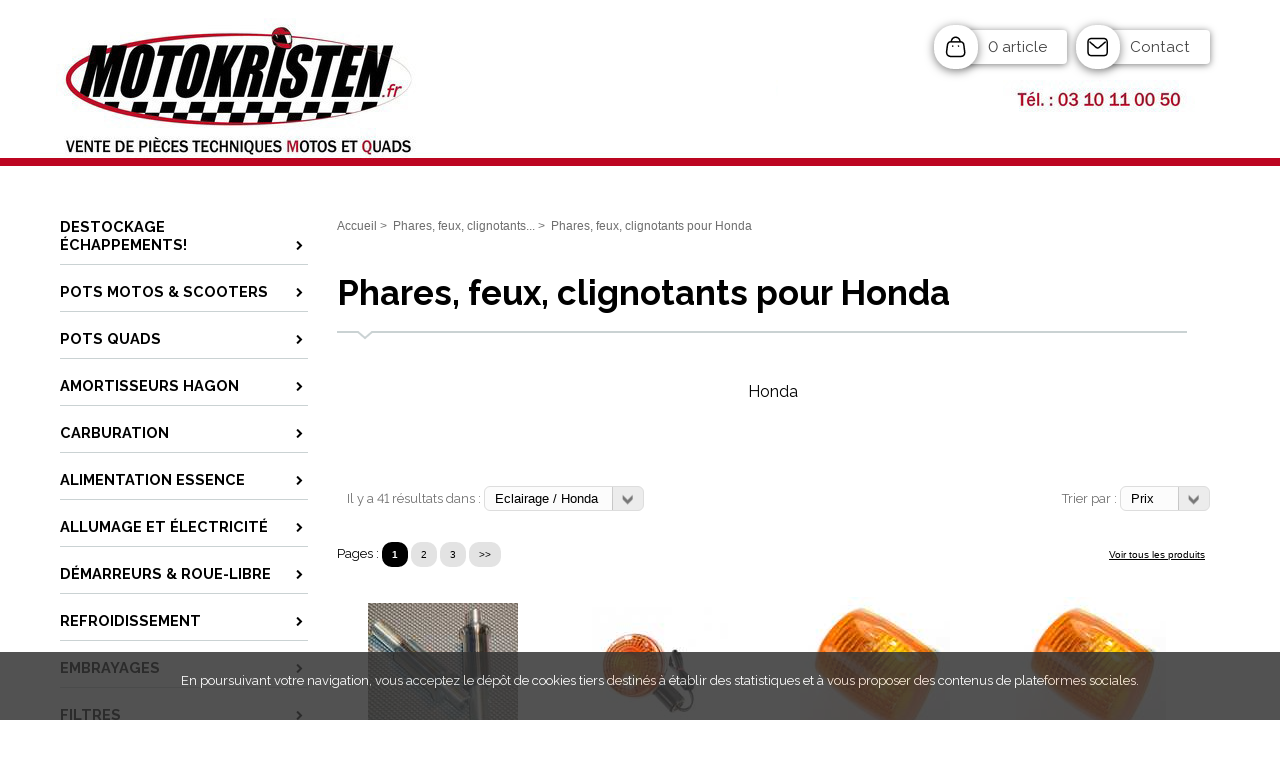

--- FILE ---
content_type: text/html; charset=iso-8859-15
request_url: https://www.pieces-moto-kristen.fr/phares_feux_clignotants_pour_honda__c39981.html
body_size: 25266
content:
<!DOCTYPE HTML PUBLIC "-//W3C//DTD HTML 4.01//EN" "http://www.w3.org/TR/html4/strict.dtd">
<html lang="fr-fr">
<head>
    <meta http-equiv="Content-Type" content="text/html; charset=iso-8859-15"><meta http-equiv="Content-script-type" content="text/javascript"><meta http-equiv="Content-style-type" content="text/css"><meta http-equiv="Content-language" content="fr"><meta name="Author" content="EOLAS"><title>Phares, feux, clignotants pour Honda - MotoKristen</title><meta name="Description" content="Vente en ligne de pièces pour moto: Vous trouverez chez MotoKristen un choix énorme d&#039;échappements ( silencieux, collecteurs et lignes complètes ) d&#039;amortisseurs ( 1500 références Hagon ) avec des kits de rabaissement ou de rehaussement,  de pièces de carburateurs ( joints, kits complets, membranes, flotteurs, vis, gicleurs, aiguilles et pointeaux ) de pièces d&#039;allumage ( rupteurs et condensateurs ). Tout cela au meilleur prix.

Notre nouveau site vous accueille sur https://www.motokristen.fr/"><meta name="Keywords" content="moto carbu carburation; membrane kit boisseau; joint joints echappement; pot amortisseurs rabaissement; ledrie gicleur pointeau"><meta content="width=device-width, initial-scale=1" name="viewport"><link rel="canonical" href="https://www.pieces-moto-kristen.fr/phares_feux_clignotants_pour_honda__c39981.html"><link rel="stylesheet" href="/include/css/common.css" media="screen" type="text/css"><link rel="stylesheet" href="/include/css/solo2016_rwd_v1/front.css" media="screen" type="text/css"><link rel="stylesheet" href="/include/css/fo_print.css" type="text/css" media="print"><link rel="stylesheet" href="/include/css/avis.rwd.css" type="text/css" media="screen"><link rel="shortcut icon" href="/uploads/Medias/291/8a/favicon.ico"><link rel="alternate" type="application/rss+xml" title="Actualités MotoKristen" href="/rssActualites.rss"><link rel="alternate" type="application/rss+xml" title="Bonnes Affaires MotoKristen" href="/rssBonnesAffaires.rss"><link rel="alternate" type="application/rss+xml" title="Nouveautés MotoKristen" href="/rssNouveautes.rss"><script type="text/javascript">_lanCode = 'fr_FR';</script><script type="text/javascript" src="/include/js/formCtrl.js"></script><script type="text/javascript" src="/include/js/formCtrl-fr.js"></script><!-- JQuery --><script src="https://code.jquery.com/jquery-2.2.4.min.js"></script><script>window.jQuery || document.write('<script src="include/js/jquery/jquery-2.2.4.min.js"><\/script>');</script>
    <script>var dataLayer = [{"category_product_id":[254551,254517,250611]}];</script>
    <script>(function(w,d,s,l,i){w[l]=w[l]||[];w[l].push({'gtm.start':
    new Date().getTime(),event:'gtm.js'});var f=d.getElementsByTagName(s)[0],
    j=d.createElement(s),dl=l!='dataLayer'?'&l='+l:'';j.async=true;j.src=
    'https://www.googletagmanager.com/gtm.js?id='+i+dl;f.parentNode.insertBefore(j,f);
    })(window,document,'script','dataLayer','GTM-KCMJMX');</script>
<script async src="https://www.googletagmanager.com/gtag/js?id="></script>
        <script>
            window.dataLayer = window.dataLayer || [];
            function gtag(){dataLayer.push(arguments);}
            gtag("js", new Date());
    
            gtag("config", "");
        </script></head>
<body>
        <div id="document">
        <script type="text/javascript" src="/include/js/front/site.js"></script>

<div class="header">
    <div id="bandeauHautBanniere">
        <div id="siteMenu">
            <div id="menuMobile" class="style-mobile closed">    <div id="navigation">
        <div class="inner-nav">
            <div class="style-mobile titre">
                <h3>Menu<span id="closeMenu"></span></h3>
            </div>
                    <ul><li class=""><a href="/echappements_promotions_destockage__c42054.html" title="Accéder à : Destockage échappements! "><span>Destockage échappements! </span></a></li><li class="parent"><a href="/echappements_motos__scooters__c27222.html" title="Accéder à : Pots Motos &amp; Scooters"><span>Pots Motos &amp; Scooters</span></a><ul class="subnav"><li class="parent"><span><a class="" href="/echappements_pour_aprilia_50__c28276.html" title="Accéder à : Pots Motos &amp; Scooters &gt; Aprilia 50">Aprilia 50</a></span></li><li class="parent"><span><a class="" href="/echappements_pour_aprilia_125__c27782.html" title="Accéder à : Pots Motos &amp; Scooters &gt; Aprilia 125">Aprilia 125</a></span></li><li class="parent"><span><a class="" href="/__c27784.html" title="Accéder à : Pots Motos &amp; Scooters &gt; Aprilia 250">Aprilia 250</a></span></li><li class="parent"><span><a class="" href="/__c27785.html" title="Accéder à : Pots Motos &amp; Scooters &gt; Aprilia 300">Aprilia 300</a></span></li><li class="parent"><span><a class="" href="/echappements_pour_aprilia_650__c27786.html" title="Accéder à : Pots Motos &amp; Scooters &gt; Aprilia 650">Aprilia 650</a></span></li><li class="parent"><span><a class="" href="/echappements_pour_aprilia_750__c27787.html" title="Accéder à : Pots Motos &amp; Scooters &gt; Aprilia 750">Aprilia 750</a></span></li><li class="parent"><span><a class="" href="/__c27788.html" title="Accéder à : Pots Motos &amp; Scooters &gt; Aprilia 850">Aprilia 850</a></span></li><li class="parent"><span><a class="" href="/echappements_pour_aprilia_1000__c27789.html" title="Accéder à : Pots Motos &amp; Scooters &gt; Aprilia 1000">Aprilia 1000</a></span></li><li class=""><span><a class="" href="/echappements_pour_beta_50__c38838.html" title="Accéder à : Pots Motos &amp; Scooters &gt; Beta 50">Beta 50</a></span></li><li class=""><span><a class="" href="/echappements_pour_beta_70__c38839.html" title="Accéder à : Pots Motos &amp; Scooters &gt; Beta 70">Beta 70</a></span></li><li class=""><span><a class="" href="/echappements_pour_beta_125__c38840.html" title="Accéder à : Pots Motos &amp; Scooters &gt; Beta 125">Beta 125</a></span></li><li class="parent"><span><a class="" href="/__c28421.html" title="Accéder à : Pots Motos &amp; Scooters &gt; BMW 450">BMW 450</a></span></li><li class="parent"><span><a class="" href="/echappements_pour_bmw_500__c27224.html" title="Accéder à : Pots Motos &amp; Scooters &gt; BMW 500">BMW 500</a></span></li><li class="parent"><span><a class="" href="/echappements_pour_bmw_600__c27225.html" title="Accéder à : Pots Motos &amp; Scooters &gt; BMW 600">BMW 600</a></span></li><li class="parent"><span><a class="" href="/echappements_pour_bmw_650__c27229.html" title="Accéder à : Pots Motos &amp; Scooters &gt; BMW 650">BMW 650</a></span></li><li class="parent"><span><a class="" href="/__c28417.html" title="Accéder à : Pots Motos &amp; Scooters &gt; BMW 700">BMW 700</a></span></li><li class="parent"><span><a class="" href="/echappements_pour_bmw_750__c27226.html" title="Accéder à : Pots Motos &amp; Scooters &gt; BMW 750">BMW 750</a></span></li><li class="parent"><span><a class="" href="/echappements_pour_bmw_800__c27227.html" title="Accéder à : Pots Motos &amp; Scooters &gt; BMW 800">BMW 800</a></span></li><li class="parent"><span><a class="" href="/echappements_pour_bmw_850__c27228.html" title="Accéder à : Pots Motos &amp; Scooters &gt; BMW 850">BMW 850</a></span></li><li class="parent"><span><a class="" href="/echappements_pour_bmw_900__c27230.html" title="Accéder à : Pots Motos &amp; Scooters &gt; BMW 900">BMW 900</a></span></li><li class="parent"><span><a class="" href="/echappements_pour_bmw_1000__c27231.html" title="Accéder à : Pots Motos &amp; Scooters &gt; BMW 1000">BMW 1000</a></span></li><li class="parent"><span><a class="" href="/echappements_pour_bmw_1100__c27233.html" title="Accéder à : Pots Motos &amp; Scooters &gt; BMW 1100">BMW 1100</a></span></li><li class="parent"><span><a class="" href="/echappements_pour_bmw_1150__c27232.html" title="Accéder à : Pots Motos &amp; Scooters &gt; BMW 1150">BMW 1150</a></span></li><li class="parent"><span><a class="" href="/echappements_pour_bmw_1200__c27235.html" title="Accéder à : Pots Motos &amp; Scooters &gt; BMW 1200">BMW 1200</a></span></li><li class="parent"><span><a class="" href="/echappements_pour_bmw_1300__c27236.html" title="Accéder à : Pots Motos &amp; Scooters &gt; BMW 1300">BMW 1300</a></span></li><li class="parent"><span><a class="" href="/echappements_pour_bmw_1600__c27234.html" title="Accéder à : Pots Motos &amp; Scooters &gt; BMW 1600">BMW 1600</a></span></li><li class="parent"><span><a class="" href="/echappements_pour_cagiva_350__c21692.html" title="Accéder à : Pots Motos &amp; Scooters &gt; Cagiva 350">Cagiva 350</a></span></li><li class=""><span><a class="" href="/echappements_pour_cpi_50__c38871.html" title="Accéder à : Pots Motos &amp; Scooters &gt; CPI 50">CPI 50</a></span></li><li class=""><span><a class="" href="/echappements_pour_derbi_50__c28456.html" title="Accéder à : Pots Motos &amp; Scooters &gt; Derbi 50">Derbi 50</a></span></li><li class=""><span><a class="" href="/echappements_pour_derbi_70__c38885.html" title="Accéder à : Pots Motos &amp; Scooters &gt; Derbi 70">Derbi 70</a></span></li><li class=""><span><a class="" href="/echappements_pour_derbi_125__c28457.html" title="Accéder à : Pots Motos &amp; Scooters &gt; Derbi  125">Derbi  125</a></span></li><li class=""><span><a class="" href="/echappements_pour_derbi_250__c28458.html" title="Accéder à : Pots Motos &amp; Scooters &gt; Derbi 250">Derbi 250</a></span></li><li class=""><span><a class="" href="/echappements_pour_derbi_300__c38903.html" title="Accéder à : Pots Motos &amp; Scooters &gt; Derbi 300">Derbi 300</a></span></li><li class="parent"><span><a class="" href="/echappements_pour_ducati_monster__c21730.html" title="Accéder à : Pots Motos &amp; Scooters &gt; Ducati Monster">Ducati Monster</a></span></li><li class="parent"><span><a class="" href="/echappements_pour_ducati_multistrada__c21732.html" title="Accéder à : Pots Motos &amp; Scooters &gt; Ducati Multistrada">Ducati Multistrada</a></span></li><li class="parent"><span><a class="" href="/echappements_pour_ducati_ss_supersport__c21731.html" title="Accéder à : Pots Motos &amp; Scooters &gt; Ducati SS SuperSport">Ducati SS SuperSport</a></span></li><li class=""><span><a class="" href="/echappements_pour_ducati_748__c21500.html" title="Accéder à : Pots Motos &amp; Scooters &gt; Ducati 748">Ducati 748</a></span></li><li class=""><span><a class="" href="/echappements_pour_ducati_749_749s_749r__c21506.html" title="Accéder à : Pots Motos &amp; Scooters &gt; Ducati 749 / 749S / 749R">Ducati 749 / 749S / 749R</a></span></li><li class=""><span><a class="" href="/echappements_pour_ducati_848__c22236.html" title="Accéder à : Pots Motos &amp; Scooters &gt; Ducati 848">Ducati 848</a></span></li><li class=""><span><a class="" href="/echappements_pour_ducati_996__c21501.html" title="Accéder à : Pots Motos &amp; Scooters &gt; Ducati 996">Ducati 996</a></span></li><li class=""><span><a class="" href="/echappements_pour_ducati_998__c21503.html" title="Accéder à : Pots Motos &amp; Scooters &gt; Ducati 998">Ducati 998</a></span></li><li class=""><span><a class="" href="/echappements_pour_ducati_998s__c21504.html" title="Accéder à : Pots Motos &amp; Scooters &gt; Ducati 998S">Ducati 998S</a></span></li><li class=""><span><a class="" href="/echappements_pour_ducati_999__999s__c21507.html" title="Accéder à : Pots Motos &amp; Scooters &gt; Ducati 999 / 999S">Ducati 999 / 999S</a></span></li><li class=""><span><a class="" href="/echappements_pour_ducati_1000_gt_2006-2010__c21595.html" title="Accéder à : Pots Motos &amp; Scooters &gt; Ducati 1000 GT">Ducati 1000 GT</a></span></li><li class=""><span><a class="" href="/echappements_pour_ducati_st2_944_1997-2003__c21589.html" title="Accéder à : Pots Motos &amp; Scooters &gt; Ducati ST2 944">Ducati ST2 944</a></span></li><li class=""><span><a class="" href="/echappements_pour_ducati_st3_992__c21590.html" title="Accéder à : Pots Motos &amp; Scooters &gt; Ducati ST3 992">Ducati ST3 992</a></span></li><li class=""><span><a class="" href="/echappements_pour_ducati_st4_996_2003-2005__c21591.html" title="Accéder à : Pots Motos &amp; Scooters &gt; Ducati ST4 996">Ducati ST4 996</a></span></li><li class=""><span><a class="" href="/echappements_pour_ducati_1098__c21596.html" title="Accéder à : Pots Motos &amp; Scooters &gt; Ducati 1098">Ducati 1098</a></span></li><li class=""><span><a class="" href="/echappements_pour_gilera_50__c38992.html" title="Accéder à : Pots Motos &amp; Scooters &gt; Gilera 50">Gilera 50</a></span></li><li class=""><span><a class="" href="/echappements_pour_gilera_70__c39003.html" title="Accéder à : Pots Motos &amp; Scooters &gt; Gilera 70">Gilera 70</a></span></li><li class=""><span><a class="" href="/echappements_pour_gilera_125__c38993.html" title="Accéder à : Pots Motos &amp; Scooters &gt; Gilera 125">Gilera 125</a></span></li><li class=""><span><a class="" href="/echappements_pour_gilera_200__c38994.html" title="Accéder à : Pots Motos &amp; Scooters &gt; Gilera 200">Gilera 200</a></span></li><li class=""><span><a class="" href="/echappements_pour_gilera_500__c38995.html" title="Accéder à : Pots Motos &amp; Scooters &gt; Gilera 500">Gilera 500</a></span></li><li class="parent"><span><a class="" href="/echappements_pour_honda_50__c16170.html" title="Accéder à : Pots Motos &amp; Scooters &gt; Honda 50">Honda 50</a></span></li><li class=""><span><a class="" href="/echappements_pour_honda_110__c37691.html" title="Accéder à : Pots Motos &amp; Scooters &gt; Honda  110">Honda  110</a></span></li><li class="parent"><span><a class="" href="/echappements_pour_honda_125__c6219.html" title="Accéder à : Pots Motos &amp; Scooters &gt; Honda 125">Honda 125</a></span></li><li class=""><span><a class="" href="/echappements_pour_honda_150__c23011.html" title="Accéder à : Pots Motos &amp; Scooters &gt; Honda 150">Honda 150</a></span></li><li class="parent"><span><a class="" href="/echappements_pour_honda_175__c8391.html" title="Accéder à : Pots Motos &amp; Scooters &gt; Honda 175">Honda 175</a></span></li><li class="parent"><span><a class="" href="/echappements_pour_honda_200__c23656.html" title="Accéder à : Pots Motos &amp; Scooters &gt; Honda 200">Honda 200</a></span></li><li class="parent"><span><a class="" href="/echappements_pour_honda_250__c6221.html" title="Accéder à : Pots Motos &amp; Scooters &gt; Honda 250">Honda 250</a></span></li><li class="parent"><span><a class="" href="/echappements_pour_honda_300__c9933.html" title="Accéder à : Pots Motos &amp; Scooters &gt; Honda 300">Honda 300</a></span></li><li class="parent"><span><a class="" href="/echappements_pour_honda_350__c7579.html" title="Accéder à : Pots Motos &amp; Scooters &gt; Honda 350">Honda 350</a></span></li><li class="parent"><span><a class="" href="/echappements_pour_honda_360__c8387.html" title="Accéder à : Pots Motos &amp; Scooters &gt; Honda 360">Honda 360</a></span></li><li class="parent"><span><a class="" href="/echappements_pour_honda_400__c8399.html" title="Accéder à : Pots Motos &amp; Scooters &gt; Honda 400">Honda 400</a></span></li><li class="parent"><span><a class="" href="/echappements_pour_honda_450__c8894.html" title="Accéder à : Pots Motos &amp; Scooters &gt; Honda 450">Honda 450</a></span></li><li class="parent"><span><a class="" href="/echappements_pour_honda_500__c8498.html" title="Accéder à : Pots Motos &amp; Scooters &gt; Honda 500">Honda 500</a></span></li><li class="parent"><span><a class="" href="/echappements_pour_honda_550__c8154.html" title="Accéder à : Pots Motos &amp; Scooters &gt; Honda 550">Honda 550</a></span></li><li class="parent"><span><a class="" href="/echappements_pour_honda_600__c8624.html" title="Accéder à : Pots Motos &amp; Scooters &gt; Honda 600">Honda 600</a></span></li><li class="parent"><span><a class="" href="/echappements_pour_honda_650__c7915.html" title="Accéder à : Pots Motos &amp; Scooters &gt; Honda 650">Honda 650</a></span></li><li class="parent"><span><a class="" href="/echappements_pour_honda_700__c8859.html" title="Accéder à : Pots Motos &amp; Scooters &gt; Honda 700">Honda 700</a></span></li><li class="parent"><span><a class="" href="/echappements_pour_honda_750__c8001.html" title="Accéder à : Pots Motos &amp; Scooters &gt; Honda 750">Honda 750</a></span></li><li class="parent"><span><a class="" href="/echappements_pour_honda_800__c8774.html" title="Accéder à : Pots Motos &amp; Scooters &gt; Honda 800">Honda 800</a></span></li><li class="parent"><span><a class="" href="/echappements_pour_honda_900__c8901.html" title="Accéder à : Pots Motos &amp; Scooters &gt; Honda 900">Honda 900</a></span></li><li class="parent"><span><a class="" href="/echappements_pour_honda_1000__c7614.html" title="Accéder à : Pots Motos &amp; Scooters &gt; Honda 1000">Honda 1000</a></span></li><li class="parent"><span><a class="" href="/echappements_pour_honda_1100__c8178.html" title="Accéder à : Pots Motos &amp; Scooters &gt; Honda 1100">Honda 1100</a></span></li><li class="parent"><span><a class="" href="/echappements_pour_honda_1200__c8616.html" title="Accéder à : Pots Motos &amp; Scooters &gt; Honda 1200">Honda 1200</a></span></li><li class="parent"><span><a class="" href="/echappements_pour_honda_1300__c8900.html" title="Accéder à : Pots Motos &amp; Scooters &gt; Honda 1300">Honda 1300</a></span></li><li class="parent"><span><a class="" href="/echappements_pour_honda_1500__c7781.html" title="Accéder à : Pots Motos &amp; Scooters &gt; Honda 1500">Honda 1500</a></span></li><li class="parent"><span><a class="" href="/echappements_pour_honda_1800__c14611.html" title="Accéder à : Pots Motos &amp; Scooters &gt; Honda 1800">Honda 1800</a></span></li><li class=""><span><a class="" href="/echappements_pour_hyosung_125__c39105.html" title="Accéder à : Pots Motos &amp; Scooters &gt; Hyosung 125">Hyosung 125</a></span></li><li class=""><span><a class="" href="/echappements_pour_italjet_50__c39108.html" title="Accéder à : Pots Motos &amp; Scooters &gt; Italjet 50">Italjet 50</a></span></li><li class=""><span><a class="" href="/echappements_pour_italjet_70__c39109.html" title="Accéder à : Pots Motos &amp; Scooters &gt; Italjet 70">Italjet 70</a></span></li><li class="parent"><span><a class="" href="/echappements_pour_kawasaki_125__c9865.html" title="Accéder à : Pots Motos &amp; Scooters &gt; Kawasaki 125">Kawasaki 125</a></span></li><li class="parent"><span><a class="" href="/echappements_pour_kawasaki_250__c9885.html" title="Accéder à : Pots Motos &amp; Scooters &gt; Kawasaki 250">Kawasaki 250</a></span></li><li class=""><span><a class="" href="/echappements_pour_kawasaki_300__c37798.html" title="Accéder à : Pots Motos &amp; Scooters &gt; Kawasaki 300">Kawasaki 300</a></span></li><li class="parent"><span><a class="" href="/echappements_pour_kawasaki_400__c8165.html" title="Accéder à : Pots Motos &amp; Scooters &gt; Kawasaki 400">Kawasaki 400</a></span></li><li class="parent"><span><a class="" href="/echappements_pour_kawasaki_440__c9908.html" title="Accéder à : Pots Motos &amp; Scooters &gt; Kawasaki 440">Kawasaki 440</a></span></li><li class="parent"><span><a class="" href="/echappements_pour_kawasaki_450__c24944.html" title="Accéder à : Pots Motos &amp; Scooters &gt; Kawasaki 450">Kawasaki 450</a></span></li><li class="parent"><span><a class="" href="/echappements_pour_kawasaki_454__c9910.html" title="Accéder à : Pots Motos &amp; Scooters &gt; Kawasaki 454">Kawasaki 454</a></span></li><li class="parent"><span><a class="" href="/echappements_pour_kawasaki_500__c8540.html" title="Accéder à : Pots Motos &amp; Scooters &gt; Kawasaki 500">Kawasaki 500</a></span></li><li class="parent"><span><a class="" href="/echappements_pour_kawasaki_550__c9216.html" title="Accéder à : Pots Motos &amp; Scooters &gt; Kawasaki 550">Kawasaki 550</a></span></li><li class="parent"><span><a class="" href="/echappements_pour_kawasaki_600__c13743.html" title="Accéder à : Pots Motos &amp; Scooters &gt; Kawasaki 600">Kawasaki 600</a></span></li><li class="parent"><span><a class="" href="/echappements_pour_kawasaki_636__c21490.html" title="Accéder à : Pots Motos &amp; Scooters &gt; Kawasaki 636">Kawasaki 636</a></span></li><li class="parent"><span><a class="" href="/echappements_pour_kawasaki_650__c8147.html" title="Accéder à : Pots Motos &amp; Scooters &gt; Kawasaki 650">Kawasaki 650</a></span></li><li class="parent"><span><a class="" href="/echappements_pour_kawasaki_750__c7918.html" title="Accéder à : Pots Motos &amp; Scooters &gt; Kawasaki 750">Kawasaki 750</a></span></li><li class="parent"><span><a class="" href="/echappements_pour_kawasaki_800__c23598.html" title="Accéder à : Pots Motos &amp; Scooters &gt; Kawasaki 800">Kawasaki 800</a></span></li><li class="parent"><span><a class="" href="/echappements_pour_kawasaki_900__c8159.html" title="Accéder à : Pots Motos &amp; Scooters &gt; Kawasaki 900">Kawasaki 900</a></span></li><li class="parent"><span><a class="" href="/echappements_pour_kawasaki_1000__c8380.html" title="Accéder à : Pots Motos &amp; Scooters &gt; Kawasaki 1000">Kawasaki 1000</a></span></li><li class="parent"><span><a class="" href="/echappements_pour_kawasaki_1100__c7913.html" title="Accéder à : Pots Motos &amp; Scooters &gt; Kawasaki 1100">Kawasaki 1100</a></span></li><li class="parent"><span><a class="" href="/echappements_pour_kawasaki_1200__c9046.html" title="Accéder à : Pots Motos &amp; Scooters &gt; Kawasaki 1200">Kawasaki 1200</a></span></li><li class="parent"><span><a class="" href="/echappements_pour_kawasaki_1300__c7777.html" title="Accéder à : Pots Motos &amp; Scooters &gt; Kawasaki 1300">Kawasaki 1300</a></span></li><li class="parent"><span><a class="" href="/echappements_pour_kawasaki_1400__c8611.html" title="Accéder à : Pots Motos &amp; Scooters &gt; Kawasaki 1400">Kawasaki 1400</a></span></li><li class="parent"><span><a class="" href="/echappements_pour_kawasaki_1500__c14346.html" title="Accéder à : Pots Motos &amp; Scooters &gt; Kawasaki 1500">Kawasaki 1500</a></span></li><li class="parent"><span><a class="" href="/echappements_pour_kawasaki_1600__c14648.html" title="Accéder à : Pots Motos &amp; Scooters &gt; Kawasaki 1600">Kawasaki 1600</a></span></li><li class=""><span><a class="" href="/echappements_pour_keeway_50__c39122.html" title="Accéder à : Pots Motos &amp; Scooters &gt; Keeway 50">Keeway 50</a></span></li><li class=""><span><a class="" href="/echappements_pour_ktm_125__c39149.html" title="Accéder à : Pots Motos &amp; Scooters &gt; KTM 125">KTM 125</a></span></li><li class=""><span><a class="" href="/echappements_pour_ktm_200__c39150.html" title="Accéder à : Pots Motos &amp; Scooters &gt; KTM 200">KTM 200</a></span></li><li class=""><span><a class="" href="/echappements_pour_ktm_250__c39140.html" title="Accéder à : Pots Motos &amp; Scooters &gt; KTM 250">KTM 250</a></span></li><li class=""><span><a class="" href="/echappements_pour_ktm_400__c39141.html" title="Accéder à : Pots Motos &amp; Scooters &gt; KTM 400">KTM 400</a></span></li><li class=""><span><a class="" href="/echappements_pour_ktm_450__c39142.html" title="Accéder à : Pots Motos &amp; Scooters &gt; KTM 450">KTM 450</a></span></li><li class=""><span><a class="" href="/echappements_pour_ktm_520__c39143.html" title="Accéder à : Pots Motos &amp; Scooters &gt; KTM 520">KTM 520</a></span></li><li class=""><span><a class="" href="/echappements_pour_ktm_525__c39144.html" title="Accéder à : Pots Motos &amp; Scooters &gt; KTM 525">KTM 525</a></span></li><li class=""><span><a class="" href="/echappements_pour_ktm_620__c39151.html" title="Accéder à : Pots Motos &amp; Scooters &gt; KTM 620">KTM 620</a></span></li><li class=""><span><a class="" href="/echappements_pour_ktm_640__c39146.html" title="Accéder à : Pots Motos &amp; Scooters &gt; KTM 640">KTM 640</a></span></li><li class=""><span><a class="" href="/echappements_pour_ktm_950__c39147.html" title="Accéder à : Pots Motos &amp; Scooters &gt; KTM 950">KTM 950</a></span></li><li class=""><span><a class="" href="/echappements_pour_ktm_990__c39148.html" title="Accéder à : Pots Motos &amp; Scooters &gt; KTM 990">KTM 990</a></span></li><li class=""><span><a class="" href="/echappements_pour_ktm_1050__c30793.html" title="Accéder à : Pots Motos &amp; Scooters &gt; KTM 1050">KTM 1050</a></span></li><li class=""><span><a class="" href="/echappements_pour_ktm_1090__c28625.html" title="Accéder à : Pots Motos &amp; Scooters &gt; KTM 1090">KTM 1090</a></span></li><li class=""><span><a class="" href="/echappements_pour_ktm_1190__c39176.html" title="Accéder à : Pots Motos &amp; Scooters &gt; KTM 1190">KTM 1190</a></span></li><li class="parent"><span><a class="" href="/echappements_pour_ktm_1290__c28626.html" title="Accéder à : Pots Motos &amp; Scooters &gt; KTM 1290">KTM 1290</a></span></li><li class=""><span><a class="" href="/echappements_pour_kymco_50__c39202.html" title="Accéder à : Pots Motos &amp; Scooters &gt; Kymco 50">Kymco 50</a></span></li><li class=""><span><a class="" href="/echappements_pour_kymco_70__c39203.html" title="Accéder à : Pots Motos &amp; Scooters &gt; Kymco 70">Kymco 70</a></span></li><li class=""><span><a class="" href="/echappements_pour_kymco_125__c39206.html" title="Accéder à : Pots Motos &amp; Scooters &gt; Kymco 125">Kymco 125</a></span></li><li class=""><span><a class="" href="/echappements_pour_kymco_150__c39207.html" title="Accéder à : Pots Motos &amp; Scooters &gt; kymco 150">kymco 150</a></span></li><li class=""><span><a class="" href="/echappements_pour_kymco_200__c39208.html" title="Accéder à : Pots Motos &amp; Scooters &gt; Kymco 200">Kymco 200</a></span></li><li class=""><span><a class="" href="/echappements_pour_kymco_250__c39204.html" title="Accéder à : Pots Motos &amp; Scooters &gt; Kymco 250">Kymco 250</a></span></li><li class=""><span><a class="" href="/echappements_pour_kymco_300__c39205.html" title="Accéder à : Pots Motos &amp; Scooters &gt; Kymco 300">Kymco 300</a></span></li><li class=""><span><a class="" href="/echappements_pour_kymco_400__c39209.html" title="Accéder à : Pots Motos &amp; Scooters &gt; Kymco 400">Kymco 400</a></span></li><li class=""><span><a class="" href="/echappements_pour_kymco_500__c39210.html" title="Accéder à : Pots Motos &amp; Scooters &gt; Kymco 500">Kymco 500</a></span></li><li class=""><span><a class="" href="/echappements_pour_kymco_550__c40076.html" title="Accéder à : Pots Motos &amp; Scooters &gt; Kymco 550">Kymco 550</a></span></li><li class=""><span><a class="" href="/echappements_pour_mbk_50__c39615.html" title="Accéder à : Pots Motos &amp; Scooters &gt; MBK 50">MBK 50</a></span></li><li class=""><span><a class="" href="/echappements_pour_mbk_70__c39616.html" title="Accéder à : Pots Motos &amp; Scooters &gt; MBK 70">MBK 70</a></span></li><li class=""><span><a class="" href="/echappements_pour_mbk_100__c39617.html" title="Accéder à : Pots Motos &amp; Scooters &gt; MBK 100">MBK 100</a></span></li><li class=""><span><a class="" href="/echappements_pour_moto-guzzi_v35_350__c13045.html" title="Accéder à : Pots Motos &amp; Scooters &gt; Moto Guzzi V35">Moto Guzzi V35</a></span></li><li class=""><span><a class="" href="/echappements_pour_moto_guzzi_v35_custom__c21715.html" title="Accéder à : Pots Motos &amp; Scooters &gt; Moto Guzzi V35 Custom">Moto Guzzi V35 Custom</a></span></li><li class=""><span><a class="" href="/echappements_pour_moto-guzzi_v50_iii__c13047.html" title="Accéder à : Pots Motos &amp; Scooters &gt; Moto Guzzi V50 III">Moto Guzzi V50 III</a></span></li><li class=""><span><a class="" href="/echappements_pour_moto_guzzi_v65_custom__c23814.html" title="Accéder à : Pots Motos &amp; Scooters &gt; Moto Guzzi V65 Custom">Moto Guzzi V65 Custom</a></span></li><li class=""><span><a class="" href="/echappements_pour_moto_guzzi_bellagio__c15861.html" title="Accéder à : Pots Motos &amp; Scooters &gt; Moto Guzzi Bellagio">Moto Guzzi Bellagio</a></span></li><li class=""><span><a class="" href="/echappements_pour_moto_guzzi_stevio__c16194.html" title="Accéder à : Pots Motos &amp; Scooters &gt; Moto Guzzi Stelvio">Moto Guzzi Stelvio</a></span></li><li class=""><span><a class="" href="/echappements_pour_moto_guzzi_v50_ii__c21716.html" title="Accéder à : Pots Motos &amp; Scooters &gt; Moto Guzzi V50 II">Moto Guzzi V50 II</a></span></li><li class=""><span><a class="" href="/echappements_pour_guzzi_v7_classic__cafe_racer__c18044.html" title="Accéder à : Pots Motos &amp; Scooters &gt; Moto Guzzi V7">Moto Guzzi V7</a></span></li><li class=""><span><a class="" href="/echappements_pour_moto-guzzi_1000_strada__c13308.html" title="Accéder à : Pots Motos &amp; Scooters &gt; Moto Guzzi 1000 Strada">Moto Guzzi 1000 Strada</a></span></li><li class=""><span><a class="" href="/echappements_pour_moto-guzzi_v11__c16710.html" title="Accéder à : Pots Motos &amp; Scooters &gt; Moto Guzzi V11">Moto Guzzi V11</a></span></li><li class=""><span><a class="" href="/echappements_pour_moto_guzzi_california_1400__c24770.html" title="Accéder à : Pots Motos &amp; Scooters &gt; Moto Guzzi Calif. 1400">Moto Guzzi Calif. 1400</a></span></li><li class=""><span><a class="" href="/echappements_pour_peugeot_50__c39640.html" title="Accéder à : Pots Motos &amp; Scooters &gt; Peugeot 50">Peugeot 50</a></span></li><li class=""><span><a class="" href="/echappements_pour_peugeot_70__c39641.html" title="Accéder à : Pots Motos &amp; Scooters &gt; Peugeot 70">Peugeot 70</a></span></li><li class=""><span><a class="" href="/echappements_pour_peugeot_100__c39642.html" title="Accéder à : Pots Motos &amp; Scooters &gt; Peugeot 100">Peugeot 100</a></span></li><li class=""><span><a class="" href="/echappements_pour_peugeot_125__c39643.html" title="Accéder à : Pots Motos &amp; Scooters &gt; Peugeot 125">Peugeot 125</a></span></li><li class="parent"><span><a class="" href="/echappements_pour_piaggio_50__c39672.html" title="Accéder à : Pots Motos &amp; Scooters &gt; Piaggio 50">Piaggio 50</a></span></li><li class=""><span><a class="" href="/echappements_pour_piaggio_70__c39673.html" title="Accéder à : Pots Motos &amp; Scooters &gt; Piaggio 70">Piaggio 70</a></span></li><li class=""><span><a class="" href="/echappements_pour_piaggio_125__c39674.html" title="Accéder à : Pots Motos &amp; Scooters &gt; Piaggio 125">Piaggio 125</a></span></li><li class=""><span><a class="" href="/echappements_pour_piaggio_150__c39675.html" title="Accéder à : Pots Motos &amp; Scooters &gt; Piaggio 150">Piaggio 150</a></span></li><li class=""><span><a class="" href="/echappements_pour_piaggio_180__c39676.html" title="Accéder à : Pots Motos &amp; Scooters &gt; Piaggio 180">Piaggio 180</a></span></li><li class=""><span><a class="" href="/echappements_pour_piaggio_200__c39677.html" title="Accéder à : Pots Motos &amp; Scooters &gt; Piaggio 200">Piaggio 200</a></span></li><li class=""><span><a class="" href="/echappements_pour_piaggio_250__c39678.html" title="Accéder à : Pots Motos &amp; Scooters &gt; Piaggio 250">Piaggio 250</a></span></li><li class=""><span><a class="" href="/echappements_pour_piaggio_300__c39679.html" title="Accéder à : Pots Motos &amp; Scooters &gt; Piaggio 300">Piaggio 300</a></span></li><li class=""><span><a class="" href="/echappements_pour_piaggio_400__c39680.html" title="Accéder à : Pots Motos &amp; Scooters &gt; Piaggio 400">Piaggio 400</a></span></li><li class=""><span><a class="" href="/echappements_pour_piaggio_500__c39681.html" title="Accéder à : Pots Motos &amp; Scooters &gt; Piaggio 500">Piaggio 500</a></span></li><li class=""><span><a class="" href="/echappements_pour_rieju_50__c39984.html" title="Accéder à : Pots Motos &amp; Scooters &gt; Rieju 50">Rieju 50</a></span></li><li class=""><span><a class="" href="/echappements_pour_rieju_70__c39985.html" title="Accéder à : Pots Motos &amp; Scooters &gt; Rieju 70">Rieju 70</a></span></li><li class=""><span><a class="" href="/echappements_pour_rieju_125__c39986.html" title="Accéder à : Pots Motos &amp; Scooters &gt; Rieju 125">Rieju 125</a></span></li><li class=""><span><a class="" href="/echappements_pour_rieju_250__c39987.html" title="Accéder à : Pots Motos &amp; Scooters &gt; Rieju 250">Rieju 250</a></span></li><li class=""><span><a class="" href="/echappements_pour_sanglas_400__c40001.html" title="Accéder à : Pots Motos &amp; Scooters &gt; Sanglas 400">Sanglas 400</a></span></li><li class=""><span><a class="" href="/echappements_pour_sanglas_500__c40002.html" title="Accéder à : Pots Motos &amp; Scooters &gt; Sanglas 500">Sanglas 500</a></span></li><li class=""><span><a class="" href="/echappements_pour_siamoto_50__c40009.html" title="Accéder à : Pots Motos &amp; Scooters &gt; Siamoto 50">Siamoto 50</a></span></li><li class=""><span><a class="" href="/echappements_pour_suzuki_50__c38003.html" title="Accéder à : Pots Motos &amp; Scooters &gt; Suzuki 50">Suzuki 50</a></span></li><li class="parent"><span><a class="" href="/echappements_pour_suzuki_125__c8471.html" title="Accéder à : Pots Motos &amp; Scooters &gt; Suzuki 125">Suzuki 125</a></span></li><li class=""><span><a class="" href="/echappements_pour_suzuki_150__c38126.html" title="Accéder à : Pots Motos &amp; Scooters &gt; Suzuki 150">Suzuki 150</a></span></li><li class=""><span><a class="" href="/echappements_pour_suzuki_200__c38125.html" title="Accéder à : Pots Motos &amp; Scooters &gt; Suzuki 200">Suzuki 200</a></span></li><li class="parent"><span><a class="" href="/echappements_pour_suzuki_250__c9937.html" title="Accéder à : Pots Motos &amp; Scooters &gt; Suzuki 250">Suzuki 250</a></span></li><li class="parent"><span><a class="" href="/echappements_pour_suzuki_350__c9947.html" title="Accéder à : Pots Motos &amp; Scooters &gt; Suzuki 350">Suzuki 350</a></span></li><li class="parent"><span><a class="" href="/echappements_pour_suzuki_370__c9945.html" title="Accéder à : Pots Motos &amp; Scooters &gt; Suzuki 370">Suzuki 370</a></span></li><li class="parent"><span><a class="" href="/echappements_pour_suzuki_400__c8400.html" title="Accéder à : Pots Motos &amp; Scooters &gt; Suzuki 400">Suzuki 400</a></span></li><li class="parent"><span><a class="" href="/echappements_pour_suzuki_450__c9965.html" title="Accéder à : Pots Motos &amp; Scooters &gt; Suzuki 450">Suzuki 450</a></span></li><li class="parent"><span><a class="" href="/echappements_pour_suzuki_500__c9967.html" title="Accéder à : Pots Motos &amp; Scooters &gt; Suzuki 500">Suzuki 500</a></span></li><li class="parent"><span><a class="" href="/echappements_pour_suzuki_550__c9975.html" title="Accéder à : Pots Motos &amp; Scooters &gt; Suzuki 550">Suzuki 550</a></span></li><li class="parent"><span><a class="" href="/echappements_pour_suzuki_600__c9504.html" title="Accéder à : Pots Motos &amp; Scooters &gt; Suzuki 600">Suzuki 600</a></span></li><li class="parent"><span><a class="" href="/echappements_pour_suzuki_650__c7048.html" title="Accéder à : Pots Motos &amp; Scooters &gt; Suzuki 650">Suzuki 650</a></span></li><li class="parent"><span><a class="" href="/echappements_pour_suzuki_750__c8017.html" title="Accéder à : Pots Motos &amp; Scooters &gt; Suzuki 750">Suzuki 750</a></span></li><li class="parent"><span><a class="" href="/echappements_pour_suzuki_800__c8127.html" title="Accéder à : Pots Motos &amp; Scooters &gt; Suzuki 800">Suzuki 800</a></span></li><li class="parent"><span><a class="" href="/echappements_pour_suzuki_850__c9235.html" title="Accéder à : Pots Motos &amp; Scooters &gt; Suzuki 850">Suzuki 850</a></span></li><li class="parent"><span><a class="" href="/echappements_pour_suzuki_900__c21649.html" title="Accéder à : Pots Motos &amp; Scooters &gt; Suzuki 900">Suzuki 900</a></span></li><li class="parent"><span><a class="" href="/echappements_pour_suzuki_1000__c8591.html" title="Accéder à : Pots Motos &amp; Scooters &gt; Suzuki 1000">Suzuki 1000</a></span></li><li class="parent"><span><a class="" href="/echappements_pour_suzuki_1100__c7911.html" title="Accéder à : Pots Motos &amp; Scooters &gt; Suzuki 1100">Suzuki 1100</a></span></li><li class="parent"><span><a class="" href="/echappements_pour_suzuki_1200__c21447.html" title="Accéder à : Pots Motos &amp; Scooters &gt; Suzuki 1200">Suzuki 1200</a></span></li><li class="parent"><span><a class="" href="/echappements_pour_suzuki_1250__c30864.html" title="Accéder à : Pots Motos &amp; Scooters &gt; Suzuki 1250">Suzuki 1250</a></span></li><li class="parent"><span><a class="" href="/echappements_pour_suzuki_1300__c23746.html" title="Accéder à : Pots Motos &amp; Scooters &gt; Suzuki 1300">Suzuki 1300</a></span></li><li class="parent"><span><a class="" href="/echappements_pour_suzuki_1400__c9925.html" title="Accéder à : Pots Motos &amp; Scooters &gt; Suzuki 1400">Suzuki 1400</a></span></li><li class="parent"><span><a class="" href="/echappements_pour_suzuki_1600__c14655.html" title="Accéder à : Pots Motos &amp; Scooters &gt; Suzuki 1600">Suzuki 1600</a></span></li><li class=""><span><a class="" href="/echappements_pour_sym_50__c40014.html" title="Accéder à : Pots Motos &amp; Scooters &gt; Sym 50">Sym 50</a></span></li><li class=""><span><a class="" href="/echappements_pour_sym_70__c40015.html" title="Accéder à : Pots Motos &amp; Scooters &gt; Sym 70">Sym 70</a></span></li><li class=""><span><a class="" href="/echappements_pour_sym_125__c40016.html" title="Accéder à : Pots Motos &amp; Scooters &gt; Sym 125">Sym 125</a></span></li><li class=""><span><a class="" href="/echappements_pour_sym_150__c40040.html" title="Accéder à : Pots Motos &amp; Scooters &gt; Sym 150">Sym 150</a></span></li><li class=""><span><a class="" href="/echappements_pour_sym_200__c40017.html" title="Accéder à : Pots Motos &amp; Scooters &gt; Sym 200">Sym 200</a></span></li><li class=""><span><a class="" href="/echappements_pour_sym_250__c40018.html" title="Accéder à : Pots Motos &amp; Scooters &gt; Sym 250">Sym 250</a></span></li><li class=""><span><a class="" href="/echappements_pour_sym_300__c40019.html" title="Accéder à : Pots Motos &amp; Scooters &gt; Sym 300">Sym 300</a></span></li><li class=""><span><a class="" href="/echappements_pour_tgb_125__c40073.html" title="Accéder à : Pots Motos &amp; Scooters &gt; TGB 125">TGB 125</a></span></li><li class="parent"><span><a class="" href="/echappements_pour_triumph_600__c30868.html" title="Accéder à : Pots Motos &amp; Scooters &gt; Triumph 600">Triumph 600</a></span></li><li class="parent"><span><a class="" href="/echappements_pour_triumph_900__c30869.html" title="Accéder à : Pots Motos &amp; Scooters &gt; Triumph 900">Triumph 900</a></span></li><li class="parent"><span><a class="" href="/echappements_pour_triumph_955__c30870.html" title="Accéder à : Pots Motos &amp; Scooters &gt; Triumph 955">Triumph 955</a></span></li><li class="parent"><span><a class="" href="/echappements_pour_triumph_1050__c30871.html" title="Accéder à : Pots Motos &amp; Scooters &gt; Triumph 1050">Triumph 1050</a></span></li><li class="parent"><span><a class="" href="/echappements_pour_triumph_1200__c30872.html" title="Accéder à : Pots Motos &amp; Scooters &gt; Triumph 1200">Triumph 1200</a></span></li><li class=""><span><a class="" href="/echappements_pour_vespa_50__c38629.html" title="Accéder à : Pots Motos &amp; Scooters &gt; Vespa 50">Vespa 50</a></span></li><li class=""><span><a class="" href="/echappements_pour_vespa_75__c38634.html" title="Accéder à : Pots Motos &amp; Scooters &gt; Vespa 75">Vespa 75</a></span></li><li class=""><span><a class="" href="/echappements_pour_vespa_125__c38630.html" title="Accéder à : Pots Motos &amp; Scooters &gt; Vespa 125">Vespa 125</a></span></li><li class=""><span><a class="" href="/echappements_pour_vespa_150__c38631.html" title="Accéder à : Pots Motos &amp; Scooters &gt; Vespa 150">Vespa 150</a></span></li><li class=""><span><a class="" href="/echappements_pour_vespa_200__c38628.html" title="Accéder à : Pots Motos &amp; Scooters &gt; Vespa 200">Vespa 200</a></span></li><li class=""><span><a class="" href="/echappements_pour_vespa_250__c38641.html" title="Accéder à : Pots Motos &amp; Scooters &gt; Vespa 250">Vespa 250</a></span></li><li class=""><span><a class="" href="/echappements_pour_vespa_300__c38632.html" title="Accéder à : Pots Motos &amp; Scooters &gt; Vespa 300">Vespa 300</a></span></li><li class=""><span><a class="" href="/echappements_pour_yamaha_50__c38377.html" title="Accéder à : Pots Motos &amp; Scooters &gt; Yamaha 50">Yamaha 50</a></span></li><li class=""><span><a class="" href="/echappements_pour_yamaha_65__c38757.html" title="Accéder à : Pots Motos &amp; Scooters &gt; Yamaha 65">Yamaha 65</a></span></li><li class="parent"><span><a class="" href="/echappements_pour_yamaha_70__c38378.html" title="Accéder à : Pots Motos &amp; Scooters &gt; Yamaha 70">Yamaha 70</a></span></li><li class=""><span><a class="" href="/echappements_pour_yamaha_90__c38382.html" title="Accéder à : Pots Motos &amp; Scooters &gt; Yamaha 90">Yamaha 90</a></span></li><li class="parent"><span><a class="" href="/echappements_pour_yamaha_100__c6259.html" title="Accéder à : Pots Motos &amp; Scooters &gt; Yamaha 100">Yamaha 100</a></span></li><li class="parent"><span><a class="" href="/echappements_pour_yamaha_125__c6250.html" title="Accéder à : Pots Motos &amp; Scooters &gt; Yamaha 125">Yamaha 125</a></span></li><li class="parent"><span><a class="" href="/echappements_pour_yamaha_225__c21653.html" title="Accéder à : Pots Motos &amp; Scooters &gt; Yamaha 225">Yamaha 225</a></span></li><li class="parent"><span><a class="" href="/echappements_pour_yamaha_250__c6251.html" title="Accéder à : Pots Motos &amp; Scooters &gt; Yamaha 250">Yamaha 250</a></span></li><li class="parent"><span><a class="" href="/echappements_pour_yamaha_350__c7802.html" title="Accéder à : Pots Motos &amp; Scooters &gt; Yamaha 350">Yamaha 350</a></span></li><li class="parent"><span><a class="" href="/echappements_pour_yamaha_360__c7801.html" title="Accéder à : Pots Motos &amp; Scooters &gt; Yamaha 360">Yamaha 360</a></span></li><li class="parent"><span><a class="" href="/echappements_pour_yamaha_400__c6253.html" title="Accéder à : Pots Motos &amp; Scooters &gt; Yamaha 400">Yamaha 400</a></span></li><li class="parent"><span><a class="" href="/echappements_pour_yamaha_426__c16233.html" title="Accéder à : Pots Motos &amp; Scooters &gt; Yamaha 426">Yamaha 426</a></span></li><li class="parent"><span><a class="" href="/echappements_pour_yamaha_450__c16237.html" title="Accéder à : Pots Motos &amp; Scooters &gt; Yamaha 450">Yamaha 450</a></span></li><li class="parent"><span><a class="" href="/echappements_pour_yamaha_500__c6675.html" title="Accéder à : Pots Motos &amp; Scooters &gt; Yamaha 500">Yamaha 500</a></span></li><li class="parent"><span><a class="" href="/echappements_pour_yamaha_535__c6541.html" title="Accéder à : Pots Motos &amp; Scooters &gt; Yamaha 535">Yamaha 535</a></span></li><li class="parent"><span><a class="" href="/echappements_pour_yamaha_550__c6843.html" title="Accéder à : Pots Motos &amp; Scooters &gt; Yamaha 550">Yamaha 550</a></span></li><li class="parent"><span><a class="" href="/echappements_pour_yamaha_600__c6854.html" title="Accéder à : Pots Motos &amp; Scooters &gt; Yamaha 600">Yamaha 600</a></span></li><li class="parent"><span><a class="" href="/echappements_pour_yamaha_650__c7100.html" title="Accéder à : Pots Motos &amp; Scooters &gt; Yamaha 650">Yamaha 650</a></span></li><li class="parent"><span><a class="" href="/echappements_pour_yamaha_660__c7107.html" title="Accéder à : Pots Motos &amp; Scooters &gt; Yamaha 660">Yamaha 660</a></span></li><li class="parent"><span><a class="" href="/echappements_pour_yamaha_700__c7120.html" title="Accéder à : Pots Motos &amp; Scooters &gt; Yamaha 700">Yamaha 700</a></span></li><li class="parent"><span><a class="" href="/echappements_pour_yamaha_750__c6543.html" title="Accéder à : Pots Motos &amp; Scooters &gt; Yamaha 750">Yamaha 750</a></span></li><li class="parent"><span><a class="" href="/echappements_pour_yamaha_780-800__c9064.html" title="Accéder à : Pots Motos &amp; Scooters &gt; Yamaha 780/800">Yamaha 780/800</a></span></li><li class="parent"><span><a class="" href="/echappements_pour_yamaha_850__c7139.html" title="Accéder à : Pots Motos &amp; Scooters &gt; Yamaha 850">Yamaha 850</a></span></li><li class="parent"><span><a class="" href="/echappements_pour_yamaha_900__c7211.html" title="Accéder à : Pots Motos &amp; Scooters &gt; Yamaha 900">Yamaha 900</a></span></li><li class="parent"><span><a class="" href="/echappements_pour_yamaha_1000__c7248.html" title="Accéder à : Pots Motos &amp; Scooters &gt; Yamaha 1000">Yamaha 1000</a></span></li><li class="parent"><span><a class="" href="/echappements_pour_yamaha_1100__c6538.html" title="Accéder à : Pots Motos &amp; Scooters &gt; Yamaha 1100">Yamaha 1100</a></span></li><li class="parent"><span><a class="" href="/echappements_pour_yamaha_1200__c8416.html" title="Accéder à : Pots Motos &amp; Scooters &gt; Yamaha 1200">Yamaha 1200</a></span></li><li class="parent"><span><a class="" href="/echappements_pour_yamaha_1300__c8425.html" title="Accéder à : Pots Motos &amp; Scooters &gt; Yamaha 1300">Yamaha 1300</a></span></li><li class="parent"><span><a class="" href="/echappements_pour_yamaha_1600__c8551.html" title="Accéder à : Pots Motos &amp; Scooters &gt; Yamaha 1600">Yamaha 1600</a></span></li><li class="parent"><span><a class="" href="/echappements_pour_yamaha_1700__c8553.html" title="Accéder à : Pots Motos &amp; Scooters &gt; Yamaha 1700">Yamaha 1700</a></span></li><li class="parent"><span><a class="" href="/accessoires_echappements__c13455.html" title="Accéder à : Pots Motos &amp; Scooters &gt; Accessoires échappements">Accessoires échappements</a></span></li><li class="" style="border:none"><span><a class="" href="/pots_d-echappement_universels__c24013.html" title="Accéder à : Pots Motos &amp; Scooters &gt; Echappements Universels">Echappements Universels</a></span></li></ul></li><li class="parent"><a href="/echappements_pour_quads__c22762.html" title="Accéder à : Pots Quads"><span>Pots Quads</span></a><ul class="subnav"><li class=""><span><a class="" href="/__c22875.html" title="Accéder à : Pots Quads &gt; Quads AXR AXRoad">Quads AXR AXRoad</a></span></li><li class=""><span><a class="" href="/echappements_pour_quads_barossa__atv__c22872.html" title="Accéder à : Pots Quads &gt; Quads Barossa">Quads Barossa</a></span></li><li class=""><span><a class="" href="/__c22868.html" title="Accéder à : Pots Quads &gt; Quads Bombardier (Can-Am)">Quads Bombardier (Can-Am)</a></span></li><li class=""><span><a class="" href="/__c22879.html" title="Accéder à : Pots Quads &gt; Quads Dinli">Quads Dinli</a></span></li><li class="parent"><span><a class="" href="/echappements_pour_quads_honda__atv__c22858.html" title="Accéder à : Pots Quads &gt; Quads Honda">Quads Honda</a></span></li><li class=""><span><a class="" href="/__c22876.html" title="Accéder à : Pots Quads &gt; Quads Kawasaki">Quads Kawasaki</a></span></li><li class=""><span><a class="" href="/__c22874.html" title="Accéder à : Pots Quads &gt; Quads Kymco">Quads Kymco</a></span></li><li class=""><span><a class="" href="/__c22878.html" title="Accéder à : Pots Quads &gt; Quads Linhai">Quads Linhai</a></span></li><li class=""><span><a class="" href="/__c22864.html" title="Accéder à : Pots Quads &gt; Quads Polaris">Quads Polaris</a></span></li><li class=""><span><a class="" href="/__c22873.html" title="Accéder à : Pots Quads &gt; Quads SMC">Quads SMC</a></span></li><li class=""><span><a class="" href="/echappements_pour_quads_suzuki__atv__c22859.html" title="Accéder à : Pots Quads &gt; Quads Suzuki">Quads Suzuki</a></span></li><li class=""><span><a class="" href="/__c22877.html" title="Accéder à : Pots Quads &gt; Quads Sym">Quads Sym</a></span></li><li class="parent" style="border:none"><span><a class="" href="/echappements_pour_quads_yamaha__atv__c22763.html" title="Accéder à : Pots Quads &gt; Quads Yamaha">Quads Yamaha</a></span></li></ul></li><li class="parent"><a href="/amortisseurs_hagon__c6225.html" title="Accéder à : Amortisseurs Hagon"><span>Amortisseurs Hagon</span></a><ul class="subnav"><li class=""><span><a class="" href="/amortisseurs_hagon_pour_benelli__c6320.html" title="Accéder à : Amortisseurs Hagon &gt; Hagon / Benelli">Hagon / Benelli</a></span></li><li class=""><span><a class="" href="/amortisseurs_hagon_pour_bmw__c6379.html" title="Accéder à : Amortisseurs Hagon &gt; Hagon / BMW">Hagon / BMW</a></span></li><li class=""><span><a class="" href="/amortisseurs_hagon_pour_ducati__c6375.html" title="Accéder à : Amortisseurs Hagon &gt; Hagon / Ducati">Hagon / Ducati</a></span></li><li class=""><span><a class="" href="/amortisseurs_hagon_pour_harley_davidson__c13900.html" title="Accéder à : Amortisseurs Hagon &gt; Hagon / Harley Davidson">Hagon / Harley Davidson</a></span></li><li class=""><span><a class="" href="/amortisseurs_hagon_pour_honda_jusqu-a_500__c6330.html" title="Accéder à : Amortisseurs Hagon &gt; Hagon / Honda jusqu&#039;à 500">Hagon / Honda jusqu&#039;à 500</a></span></li><li class=""><span><a class="" href="/amortisseurs_hagon_pour_honda_a_partir_de_550__c6350.html" title="Accéder à : Amortisseurs Hagon &gt; Hagon / Honda 550 et +">Hagon / Honda 550 et +</a></span></li><li class=""><span><a class="" href="/amortisseurs_hagon_pour_kawasaki__c6352.html" title="Accéder à : Amortisseurs Hagon &gt; Hagon / Kawasaki">Hagon / Kawasaki</a></span></li><li class=""><span><a class="" href="/amortisseurs_hagon_pour_moto-guzzi__c6377.html" title="Accéder à : Amortisseurs Hagon &gt; Hagon / Moto-Guzzi">Hagon / Moto-Guzzi</a></span></li><li class=""><span><a class="" href="/amortisseurs_hagon_pour_oural__ural__dniepr__c8124.html" title="Accéder à : Amortisseurs Hagon &gt; Hagon / Oural Ural Dniepr">Hagon / Oural Ural Dniepr</a></span></li><li class=""><span><a class="" href="/amortisseurs_hagon_pour_suzuki__c6373.html" title="Accéder à : Amortisseurs Hagon &gt; Hagon / Suzuki">Hagon / Suzuki</a></span></li><li class=""><span><a class="" href="/amortisseurs_hagon_pour_yamaha__c6374.html" title="Accéder à : Amortisseurs Hagon &gt; Hagon / Yamaha">Hagon / Yamaha</a></span></li><li class="parent" style="border:none"><span><a class="" href="/hagon_gamme__c6344.html" title="Accéder à : Amortisseurs Hagon &gt; Hagon gamme">Hagon gamme</a></span></li></ul></li><li class="parent"><a href="/carburation__c6386.html" title="Accéder à : Carburation"><span>Carburation</span></a><ul class="subnav"><li class="parent"><span><a class="" href="/carburateurs_complet_dellorto_mikuni_keihin-__c39091.html" title="Accéder à : Carburation &gt; Carburateurs complets">Carburateurs complets</a></span></li><li class="parent"><span><a class="" href="/membranes_seules_et_boisseaux_complets__c6398.html" title="Accéder à : Carburation &gt; Membranes de boisseau">Membranes de boisseau</a></span></li><li class="parent"><span><a class="" href="/membranes_d-enrichissement__c6449.html" title="Accéder à : Carburation &gt; Membranes enrichissement">Membranes enrichissement</a></span></li><li class="parent"><span><a class="" href="/kits_de_refection_carburateur__c6417.html" title="Accéder à : Carburation &gt; Kits carburateur">Kits carburateur</a></span></li><li class="parent"><span><a class="" href="/joints_de_cuves_chapeaux_et_divers__c6412.html" title="Accéder à : Carburation &gt; Joints cuves / chapeaux">Joints cuves / chapeaux</a></span></li><li class="parent"><span><a class="" href="/pointeaux__c6410.html" title="Accéder à : Carburation &gt; Pointeaux">Pointeaux</a></span></li><li class="parent"><span><a class="" href="/gicleurs__c6409.html" title="Accéder à : Carburation &gt; Gicleurs">Gicleurs</a></span></li><li class="parent"><span><a class="" href="/raccords_et_pieces_diverses__c6416.html" title="Accéder à : Carburation &gt; Raccords &amp; divers">Raccords &amp; divers</a></span></li><li class="parent"><span><a class="" href="/pipes_d-admission_et_manchons__c12711.html" title="Accéder à : Carburation &gt; Pipes admission, Manchons">Pipes admission, Manchons</a></span></li><li class="parent"><span><a class="" href="/flotteurs__c13925.html" title="Accéder à : Carburation &gt; Flotteurs">Flotteurs</a></span></li><li class="parent"><span><a class="" href="/vis_de_reglage_ralenti_et_richesse__c16440.html" title="Accéder à : Carburation &gt; Vis de réglage">Vis de réglage</a></span></li><li class="parent"><span><a class="" href="/vis_de_purge_de_cuve_vidange-__c30501.html" title="Accéder à : Carburation &gt; Vis de purge">Vis de purge</a></span></li><li class="parent"><span><a class="" href="/aiguilles_puits_d-aiguilles_et_tubes_d-emulsion__c20808.html" title="Accéder à : Carburation &gt; Aiguilles / Emulsion">Aiguilles / Emulsion</a></span></li><li class=""><span><a class="" href="/visserie_speciale_carburateur__c30503.html" title="Accéder à : Carburation &gt; Visserie spéciale">Visserie spéciale</a></span></li><li class=""><span><a class="" href="/joints_toriques_carburation__c34194.html" title="Accéder à : Carburation &gt; Joints toriques">Joints toriques</a></span></li><li class="parent"><span><a class="" href="/capteurs_d-ouverture_des_gaz_tps__c42062.html" title="Accéder à : Carburation &gt; Capteurs TPS">Capteurs TPS</a></span></li><li class=""><span><a class="" href="/filtres_raccords_durites_essence__c20011.html" title="Accéder à : Carburation &gt; Filtres et durites">Filtres et durites</a></span></li><li class="" style="border:none"><span><a class="" href="/outils_pour_carburation__c21123.html" title="Accéder à : Carburation &gt; Outils">Outils</a></span></li></ul></li><li class="parent"><a href="/alimentation_en_carburant__c27397.html" title="Accéder à : Alimentation Essence"><span>Alimentation Essence</span></a><ul class="subnav"><li class="parent"><span><a class="" href="/robinets_d-essence_et_kits_de_reparation__c21041.html" title="Accéder à : Alimentation Essence &gt; Robinet d&#039;essence">Robinet d&#039;essence</a></span></li><li class="parent" style="border:none"><span><a class="" href="/pompes_a_essence_et_kits_de_reparation__c22050.html" title="Accéder à : Alimentation Essence &gt; Pompes à essence">Pompes à essence</a></span></li></ul></li><li class="parent"><a href="/allumage_et_electricite__c6406.html" title="Accéder à : Allumage et électricité"><span>Allumage et électricité</span></a><ul class="subnav"><li class="parent"><span><a class="" href="/plateaux_d-allumage__c6404.html" title="Accéder à : Allumage et électricité &gt; Plateaux d&#039;allumage">Plateaux d&#039;allumage</a></span></li><li class="parent"><span><a class="" href="/rupteurs_et_condensateurs__c6407.html" title="Accéder à : Allumage et électricité &gt; Rupteurs / Condensateurs">Rupteurs / Condensateurs</a></span></li><li class=""><span><a class="" href="/bougies_ngk__c24015.html" title="Accéder à : Allumage et électricité &gt; Bougies NGK">Bougies NGK</a></span></li><li class=""><span><a class="" href="/cable_de_bougie_d-allumage_ngk__c29055.html" title="Accéder à : Allumage et électricité &gt; Cable bougie d&#039;allumage">Cable bougie d&#039;allumage</a></span></li><li class=""><span><a class="" href="/capuchons_de_bougie_antiparasite-__c29056.html" title="Accéder à : Allumage et électricité &gt; Capuchons de bougie">Capuchons de bougie</a></span></li><li class=""><span><a class="" href="/__c41052.html" title="Accéder à : Allumage et électricité &gt; Boitiers CDI">Boitiers CDI</a></span></li><li class="parent"><span><a class="" href="/bobines_haute_tension__c34066.html" title="Accéder à : Allumage et électricité &gt; Bobines haute tension">Bobines haute tension</a></span></li><li class="parent"><span><a class="" href="/regulateurs__rectifieurs__c29057.html" title="Accéder à : Allumage et électricité &gt; Régulateurs / rectifieurs">Régulateurs / rectifieurs</a></span></li><li class="parent"><span><a class="" href="/contacteurs_a_cles__c37822.html" title="Accéder à : Allumage et électricité &gt; Contacteurs à clés">Contacteurs à clés</a></span></li><li class="parent"><span><a class="" href="/batteries_yuasa__c31626.html" title="Accéder à : Allumage et électricité &gt; Batteries Yuasa">Batteries Yuasa</a></span></li><li class=""><span><a class="" href="/__c31624.html" title="Accéder à : Allumage et électricité &gt; Chargeurs batterie">Chargeurs batterie</a></span></li><li class="" style="border:none"><span><a class="" href="/fusibles_et_porte-fusibles__c40590.html" title="Accéder à : Allumage et électricité &gt; Fusibles">Fusibles</a></span></li></ul></li><li class="parent"><a href="/demarreurs_kits_refection_relais__roue-libre__c19706.html" title="Accéder à : Démarreurs &amp; Roue-libre"><span>Démarreurs &amp; Roue-libre</span></a><ul class="subnav"><li class=""><span><a class="" href="/demarreurs__roue-libre_pour_honda__c19707.html" title="Accéder à : Démarreurs &amp; Roue-libre &gt; Pour Honda">Pour Honda</a></span></li><li class=""><span><a class="" href="/demarreurs__roue-libre_pour_kawasaki__c19708.html" title="Accéder à : Démarreurs &amp; Roue-libre &gt; Pour Kawasaki">Pour Kawasaki</a></span></li><li class=""><span><a class="" href="/demarreurs__roue-libre_pour_suzuki__c19709.html" title="Accéder à : Démarreurs &amp; Roue-libre &gt; Pour Suzuki">Pour Suzuki</a></span></li><li class="" style="border:none"><span><a class="" href="/demarreurs__roue-libre_pour_yamaha__c19710.html" title="Accéder à : Démarreurs &amp; Roue-libre &gt; Pour Yamaha">Pour Yamaha</a></span></li></ul></li><li class="parent"><a href="/refroidissement__c32690.html" title="Accéder à : Refroidissement"><span>Refroidissement</span></a><ul class="subnav"><li class="parent"><span><a class="" href="/pompes_a_eau__c37887.html" title="Accéder à : Refroidissement &gt; Pompes à eau">Pompes à eau</a></span></li><li class="parent" style="border:none"><span><a class="" href="/radiateurs_calorstats-__c37888.html" title="Accéder à : Refroidissement &gt; Radiateurs, calorstats...">Radiateurs, calorstats...</a></span></li></ul></li><li class="parent"><a href="/embrayages__c24686.html" title="Accéder à : Embrayages"><span>Embrayages</span></a><ul class="subnav"><li class="parent"><span><a class="" href="/kit_de_reparation_embrayage_hydraulique__c24687.html" title="Accéder à : Embrayages &gt; Kit réparation embrayage">Kit réparation embrayage</a></span></li><li class="parent"><span><a class="" href="/__c32796.html" title="Accéder à : Embrayages &gt; Ressorts d&#039;embrayage">Ressorts d&#039;embrayage</a></span></li><li class="parent"><span><a class="" href="/disques_lisses_et_garnis__c37695.html" title="Accéder à : Embrayages &gt; Disques d&#039;embrayage">Disques d&#039;embrayage</a></span></li><li class="parent" style="border:none"><span><a class="" href="/__c37706.html" title="Accéder à : Embrayages &gt; Joint de carter embrayage">Joint de carter embrayage</a></span></li></ul></li><li class="parent"><a href="/fitres_a_air_a_huile_et_a_essence__c20313.html" title="Accéder à : Filtres"><span>Filtres</span></a><ul class="subnav"><li class="parent"><span><a class="" href="/filtres_a_air__c20314.html" title="Accéder à : Filtres &gt; Filtres à Air">Filtres à Air</a></span></li><li class="parent"><span><a class="" href="/filtres_a_huile__c20315.html" title="Accéder à : Filtres &gt; Filtres à Huile">Filtres à Huile</a></span></li><li class="" style="border:none"><span><a class="" href="/__c20316.html" title="Accéder à : Filtres &gt; Filtres à Essence">Filtres à Essence</a></span></li></ul></li><li class="parent"><a href="/cables__c37318.html" title="Accéder à : Cables"><span>Cables</span></a><ul class="subnav"><li class=""><span><a class="" href="/cables_pour_aprilia__c40374.html" title="Accéder à : Cables &gt; Aprilia">Aprilia</a></span></li><li class=""><span><a class="" href="/__c37320.html" title="Accéder à : Cables &gt; BMW">BMW</a></span></li><li class=""><span><a class="" href="/__c40492.html" title="Accéder à : Cables &gt; Cagiva">Cagiva</a></span></li><li class=""><span><a class="" href="/__c40820.html" title="Accéder à : Cables &gt; CPI">CPI</a></span></li><li class=""><span><a class="" href="/__c39923.html" title="Accéder à : Cables &gt; Fantic">Fantic</a></span></li><li class=""><span><a class="" href="/__c39922.html" title="Accéder à : Cables &gt; Gilera">Gilera</a></span></li><li class=""><span><a class="" href="/cables_pour_honda__c37319.html" title="Accéder à : Cables &gt; Honda">Honda</a></span></li><li class=""><span><a class="" href="/cable_pour_husqvarna__c41917.html" title="Accéder à : Cables &gt; Husqvarna">Husqvarna</a></span></li><li class=""><span><a class="" href="/cables_pour_kawasaki__c37321.html" title="Accéder à : Cables &gt; Kawasaki">Kawasaki</a></span></li><li class=""><span><a class="" href="/cables_pour_ktm__c40661.html" title="Accéder à : Cables &gt; KTM">KTM</a></span></li><li class=""><span><a class="" href="/cables_pour_suzuki__c37322.html" title="Accéder à : Cables &gt; Suzuki">Suzuki</a></span></li><li class=""><span><a class="" href="/__c40771.html" title="Accéder à : Cables &gt; Triumph">Triumph</a></span></li><li class=""><span><a class="" href="/cables_pour_yamaha__c37323.html" title="Accéder à : Cables &gt; Yamaha">Yamaha</a></span></li><li class="" style="border:none"><span><a class="" href="/cables_universels__c52388.html" title="Accéder à : Cables &gt; Câbles universels">Câbles universels</a></span></li></ul></li><li class="parent"><a href="/freinage_plaquettes_machoires_hydraulique__c21016.html" title="Accéder à : Freins"><span>Freins</span></a><ul class="subnav"><li class="parent"><span><a class="" href="/plaquettes_et_machoires__c31235.html" title="Accéder à : Freins &gt; Plaquettes/ Machoires">Plaquettes/ Machoires</a></span></li><li class="parent"><span><a class="" href="/reservoirs_de_maitre-cylindre__c38200.html" title="Accéder à : Freins &gt; Réservoirs">Réservoirs</a></span></li><li class="parent"><span><a class="" href="/__c37447.html" title="Accéder à : Freins &gt; Nécessaires Aprilia">Nécessaires Aprilia</a></span></li><li class="parent"><span><a class="" href="/kits_de_reparation_de_freins_pour_bmw__c22620.html" title="Accéder à : Freins &gt; Nécessaires BMW">Nécessaires BMW</a></span></li><li class="parent"><span><a class="" href="/kits_de_reparation_de_freins_pour_honda__c21017.html" title="Accéder à : Freins &gt; Nécessaires Honda">Nécessaires Honda</a></span></li><li class="parent"><span><a class="" href="/kits_de_reparation_de_freins_pour_kawasaki__c21018.html" title="Accéder à : Freins &gt; Nécessaires Kawasaki">Nécessaires Kawasaki</a></span></li><li class="parent"><span><a class="" href="/kits_de_reparation_de_frein_pour_ktm__c39280.html" title="Accéder à : Freins &gt; Nécessaires KTM">Nécessaires KTM</a></span></li><li class="parent"><span><a class="" href="/kits_de_reparation_de_freins_pour_kymco__c37449.html" title="Accéder à : Freins &gt; Nécessaires Kymco">Nécessaires Kymco</a></span></li><li class="parent"><span><a class="" href="/kits_de_reparation_de_freins_pour_suzuki__c21019.html" title="Accéder à : Freins &gt; Nécessaires Suzuki">Nécessaires Suzuki</a></span></li><li class="parent"><span><a class="" href="/kits_de_reparation_de_freins_pour_triumph__c38790.html" title="Accéder à : Freins &gt; Nécessaires Triumph">Nécessaires Triumph</a></span></li><li class="parent"><span><a class="" href="/kits_de_reparation_de_freins_pour_yamaha__c21020.html" title="Accéder à : Freins &gt; Nécessaires Yamaha">Nécessaires Yamaha</a></span></li><li class=""><span><a class="" href="/__c39265.html" title="Accéder à : Freins &gt; Vis Banjo">Vis Banjo</a></span></li><li class="parent" style="border:none"><span><a class="" href="/disques__c39268.html" title="Accéder à : Freins &gt; Disques">Disques</a></span></li></ul></li><li class="parent"><a href="/accessoires_custom_sacoches_chromes-__c12137.html" title="Accéder à : Accessoires"><span>Accessoires</span></a><ul class="subnav"><li class="parent"><span><a class="" href="/tous_les_accessoires_pour_votre_honda__c14706.html" title="Accéder à : Accessoires &gt; Honda">Honda</a></span></li><li class="parent"><span><a class="" href="/tous_les_accessoires_pour_votre_kawasaki__c14841.html" title="Accéder à : Accessoires &gt; Kawasaki">Kawasaki</a></span></li><li class="parent"><span><a class="" href="/tous_les_accessoires_pour_votre_suzuki__c14854.html" title="Accéder à : Accessoires &gt; Suzuki">Suzuki</a></span></li><li class="parent"><span><a class="" href="/tous_les_accessoires_pour_votre_yamaha__c14677.html" title="Accéder à : Accessoires &gt; Yamaha">Yamaha</a></span></li><li class="parent"><span><a class="" href="/sacoches_bagagerie-__c12139.html" title="Accéder à : Accessoires &gt; Sacoches, bagagerie...">Sacoches, bagagerie...</a></span></li><li class="parent"><span><a class="" href="/supports_de_sacoches__c14664.html" title="Accéder à : Accessoires &gt; Supports de sacoches">Supports de sacoches</a></span></li><li class="" style="border:none"><span><a class="" href="/enjoliveurs_de_garde-boue__c17914.html" title="Accéder à : Accessoires &gt; Enjoliveurs de Garde-Boue">Enjoliveurs de Garde-Boue</a></span></li></ul></li><li class="parent"><a href="/__c39266.html" title="Accéder à : INSTRUMENTATION"><span>INSTRUMENTATION</span></a><ul class="subnav"><li class="" style="border:none"><span><a class="" href="/compteurs__c39267.html" title="Accéder à : INSTRUMENTATION &gt; Compteurs">Compteurs</a></span></li></ul></li><li class="parent"><a href="/cafe_racers__c38796.html" title="Accéder à : Café Racers"><span>Café Racers</span></a><ul class="subnav"><li class=""><span><a class="" href="/avertisseurs_sonores__c39138.html" title="Accéder à : Café Racers &gt; Avertisseurs sonores">Avertisseurs sonores</a></span></li><li class=""><span><a class="" href="/cadres__c38798.html" title="Accéder à : Café Racers &gt; Cadres">Cadres</a></span></li><li class=""><span><a class="" href="/echappements__c38800.html" title="Accéder à : Café Racers &gt; Echappements">Echappements</a></span></li><li class="parent"><span><a class="" href="/__c39015.html" title="Accéder à : Café Racers &gt; Eclairage">Eclairage</a></span></li><li class=""><span><a class="" href="/gardes-boue__c38797.html" title="Accéder à : Café Racers &gt; Gardes-boue">Gardes-boue</a></span></li><li class=""><span><a class="" href="/__c38799.html" title="Accéder à : Café Racers &gt; Guidons">Guidons</a></span></li><li class=""><span><a class="" href="/reservoirs__c38801.html" title="Accéder à : Café Racers &gt; Réservoirs">Réservoirs</a></span></li><li class=""><span><a class="" href="/selles__c38802.html" title="Accéder à : Café Racers &gt; Selles">Selles</a></span></li><li class="" style="border:none"><span><a class="" href="/tetes_de_fourche__c38803.html" title="Accéder à : Café Racers &gt; Têtes de fourche">Têtes de fourche</a></span></li></ul></li><li class=""><a href="/materiel_de_restauration__entretien__c6380.html" title="Accéder à : Restauration / Entretien"><span>Restauration / Entretien</span></a></li><li class="parent"><a href="/pieces_detachees_pour_honda_cbx_1000__c6911.html" title="Accéder à : CBX 1000"><span>CBX 1000</span></a><ul class="subnav"><li class=""><span><a class="" href="/cbx_1000_pieces_moteur__c6912.html" title="Accéder à : CBX 1000 &gt; CBX 1000 Pièces moteur">CBX 1000 Pièces moteur</a></span></li><li class="" style="border:none"><span><a class="" href="/cbx_1000_partie_cycle__c6913.html" title="Accéder à : CBX 1000 &gt; CBX 1000 Partie cycle">CBX 1000 Partie cycle</a></span></li></ul></li><li class="parent"><a href="/joints_moteur__c35405.html" title="Accéder à : Joints moteur"><span>Joints moteur</span></a><ul class="subnav"><li class=""><span><a class="" href="/joints_moteur_pour_honda__c35406.html" title="Accéder à : Joints moteur &gt; Joints pour Honda">Joints pour Honda</a></span></li><li class=""><span><a class="" href="/joints_moteur_pour_kawasaki__c35407.html" title="Accéder à : Joints moteur &gt; Joints pour Kawasaki">Joints pour Kawasaki</a></span></li><li class=""><span><a class="" href="/__c40725.html" title="Accéder à : Joints moteur &gt; Joints pour Suzuki">Joints pour Suzuki</a></span></li><li class="" style="border:none"><span><a class="" href="/joints_moteur_pour_yamaha__c39273.html" title="Accéder à : Joints moteur &gt; Joints pour Yamaha">Joints pour Yamaha</a></span></li></ul></li><li class="parent"><a href="/distribution_chaines_tendeurs_guides-__c39282.html" title="Accéder à : Distribution"><span>Distribution</span></a><ul class="subnav"><li class=""><span><a class="" href="/__c39328.html" title="Accéder à : Distribution &gt; Honda">Honda</a></span></li><li class=""><span><a class="" href="/__c42341.html" title="Accéder à : Distribution &gt; Kawasaki">Kawasaki</a></span></li><li class=""><span><a class="" href="/__c39597.html" title="Accéder à : Distribution &gt; Triumph">Triumph</a></span></li><li class="" style="border:none"><span><a class="" href="/distribution_chaines_tendeurs_guides_yamaha__c42340.html" title="Accéder à : Distribution &gt; Yamaha">Yamaha</a></span></li></ul></li><li class="parent"><a href="/transmission_kit_chaine_pignons_couronnes-__c21003.html" title="Accéder à : Transmissions Kits chaine"><span>Transmissions Kits chaine</span></a><ul class="subnav"><li class=""><span><a class="" href="/__c39332.html" title="Accéder à : Transmissions Kits chaine &gt; Pour Honda">Pour Honda</a></span></li><li class="" style="border:none"><span><a class="" href="/__c39333.html" title="Accéder à : Transmissions Kits chaine &gt; Pour Kawasaki">Pour Kawasaki</a></span></li></ul></li><li class="parent"><a href="/guidons_leviers_comodos-__c39270.html" title="Accéder à : Guidons, leviers..."><span>Guidons, leviers...</span></a><ul class="subnav"><li class=""><span><a class="" href="/__c39274.html" title="Accéder à : Guidons, leviers... &gt; Honda">Honda</a></span></li><li class=""><span><a class="" href="/commandes_pour_kawasaki__c39283.html" title="Accéder à : Guidons, leviers... &gt; Kawasaki">Kawasaki</a></span></li><li class="" style="border:none"><span><a class="" href="/__c41051.html" title="Accéder à : Guidons, leviers... &gt; Yamaha">Yamaha</a></span></li></ul></li><li class="parent"><a href="/fourches_av_tubes_joints_roulements-__c35370.html" title="Accéder à : Fourches: Tubes Jts Rlts"><span>Fourches: Tubes Jts Rlts</span></a><ul class="subnav"><li class=""><span><a class="" href="/fourches_tubes_joints_roulements_pour_aprilia__c35509.html" title="Accéder à : Fourches: Tubes Jts Rlts &gt; Aprilia">Aprilia</a></span></li><li class=""><span><a class="" href="/fourches_tubes_joints_roulements_pour_bmw__c35864.html" title="Accéder à : Fourches: Tubes Jts Rlts &gt; BMW">BMW</a></span></li><li class=""><span><a class="" href="/fourches_tubes_joints_roulements_pour_ducati__c35510.html" title="Accéder à : Fourches: Tubes Jts Rlts &gt; Ducati">Ducati</a></span></li><li class=""><span><a class="" href="/fourches_tubes_joints_roulements_pour_guzzi__c37819.html" title="Accéder à : Fourches: Tubes Jts Rlts &gt; Moto Guzzi">Moto Guzzi</a></span></li><li class=""><span><a class="" href="/fourches_tubes_joints_roulements_pour_hm_moto__c40703.html" title="Accéder à : Fourches: Tubes Jts Rlts &gt; HM Moto">HM Moto</a></span></li><li class=""><span><a class="" href="/fourches_tubes_joints_roulements_pour_honda__c35371.html" title="Accéder à : Fourches: Tubes Jts Rlts &gt; Honda">Honda</a></span></li><li class=""><span><a class="" href="/fourches_tubes_joints_roulements_pour_husqvarna__c37821.html" title="Accéder à : Fourches: Tubes Jts Rlts &gt; Husqvarna">Husqvarna</a></span></li><li class=""><span><a class="" href="/fourches_tubes_joints_roulements_pour_kawasaki__c35439.html" title="Accéder à : Fourches: Tubes Jts Rlts &gt; Kawasaki">Kawasaki</a></span></li><li class=""><span><a class="" href="/__c40704.html" title="Accéder à : Fourches: Tubes Jts Rlts &gt; KTM">KTM</a></span></li><li class=""><span><a class="" href="/fourches_tubes_joints_roulements_pour_suzuki__c35870.html" title="Accéder à : Fourches: Tubes Jts Rlts &gt; Suzuki">Suzuki</a></span></li><li class=""><span><a class="" href="/fourches_tubes_joints_roulements_pour_triumph__c37820.html" title="Accéder à : Fourches: Tubes Jts Rlts &gt; Triumph">Triumph</a></span></li><li class="" style="border:none"><span><a class="" href="/fourches_tubes_joints_roulements_pour_yamaha__c35438.html" title="Accéder à : Fourches: Tubes Jts Rlts &gt; Yamaha">Yamaha</a></span></li></ul></li><li class="parent"><a href="/__c40854.html" title="Accéder à : Bras oscillant: axes, rlt"><span>Bras oscillant: axes, rlt</span></a><ul class="subnav"><li class="" style="border:none"><span><a class="" href="/__c40855.html" title="Accéder à : Bras oscillant: axes, rlt &gt; Yamaha">Yamaha</a></span></li></ul></li><li class="parent"><a href="/votre_moto__c39128.html" title="Accéder à : Votre moto"><span>Votre moto</span></a><ul class="subnav"><li class="" style="border:none"><span><a class="" href="/honda_cbx750_rc17_1983-1987__c39129.html" title="Accéder à : Votre moto &gt; Honda CBX750 83-87">Honda CBX750 83-87</a></span></li></ul></li><li class=""><a href="/__c39798.html" title="Accéder à : Transport / Arrimage "><span>Transport / Arrimage </span></a></li><li class=""><a href="/roulements_moteur_et_partie_cycle-__c39962.html" title="Accéder à : Roulements"><span>Roulements</span></a></li><li class="active parent"><a href="/phares_feux_clignotants-__c39980.html" title="Accéder à : Eclairage"><span>Eclairage</span></a><ul class="subnav"><li class="active"><span><a class="active selected" href="/phares_feux_clignotants_pour_honda__c39981.html" title="Accéder à : Eclairage &gt; Eclairage / Honda">Eclairage / Honda</a></span></li><li class="" style="border:none"><span><a class="" href="/__c42259.html" title="Accéder à : Eclairage &gt; Eclairage / Yamaha">Eclairage / Yamaha</a></span></li></ul></li><li class="parent"><a href="/retroviseurs__c40134.html" title="Accéder à : Rétroviseurs"><span>Rétroviseurs</span></a><ul class="subnav"><li class=""><span><a class="" href="/honda__c40135.html" title="Accéder à : Rétroviseurs &gt; Honda">Honda</a></span></li><li class="" style="border:none"><span><a class="" href="/kawasaki__c41897.html" title="Accéder à : Rétroviseurs &gt; Kawasaki">Kawasaki</a></span></li></ul></li><li class="parent"><a href="/pieces_plastiques__c41892.html" title="Accéder à : Pièces plastiques"><span>Pièces plastiques</span></a><ul class="subnav"><li class=""><span><a class="" href="/pieces_plastiques_pour_honda__c41893.html" title="Accéder à : Pièces plastiques &gt; Honda">Honda</a></span></li><li class=""><span><a class="" href="/pieces_plastiques_pour_kawazaki__c41894.html" title="Accéder à : Pièces plastiques &gt; Kawasaki">Kawasaki</a></span></li><li class=""><span><a class="" href="/pieces_plastiques_pour_suzuki__c41895.html" title="Accéder à : Pièces plastiques &gt; Suzuki">Suzuki</a></span></li><li class="" style="border:none"><span><a class="" href="/__c41896.html" title="Accéder à : Pièces plastiques &gt; Yamaha">Yamaha</a></span></li></ul></li><li class="parent"><a href="/pieces_par_type_de_moto_ou_quad_honda__c46919.html" title="Accéder à : Modèles Honda"><span>Modèles Honda</span></a><ul class="subnav"><li class="parent" style="border:none"><span><a class="" href="/pieces_pour_honda_750__c46921.html" title="Accéder à : Modèles Honda &gt; Honda 750">Honda 750</a></span></li></ul></li></ul>


        </div>
    </div>
</div>
            <div class="style-mobile menuStyleMobile"></div>
        </div>
        <div class="ajuste">
            <div class="banniere">
                <div id="vitrineImg">
                    <a href="https://www.pieces-moto-kristen.fr" title="Retour à la page d'accueil">
                        <img class="logo" src="/uploads/Medias/291/17/vit_53_1689149770.png" alt="MotoKristen">
                                                    <img class="style-mobile" src="/uploads/Medias/291/1b/vit_61_1560345462.png" alt="MotoKristen">
                                            </a>
                </div>
            </div>
        </div>
                
        <div class="tools">
            <div class="artCont  ">
                                    <a href="/panier.php" class="panier">
                                                0 article                    </a>
                                <a href="/contact.php" class="contact" title="Contact">Contact</a>
            </div>
        </div>
    </div>
    <div class="search">
        <form action="/pageResultat.php" method="get">
            <div class="fondinput">
                <input type="text" name="recherche" id="recherche" class="recherche" placeholder="Rechercher" value="" size="18">
                <input type="submit" value="Ok" class="submit">
                <div id="rechercheParMarque"></div>
            </div>
        </form>
    </div>
    </div>
        <div class="ajuste corps">
                        <div id="colonneGauche">
                                        <div id="navigation">
        <div class="inner-nav">
            <div class="style-mobile titre">
                <h3>Menu<span id="closeMenu"></span></h3>
            </div>
                    <ul><li class=""><a href="/echappements_promotions_destockage__c42054.html" title="Accéder à : Destockage échappements! "><span>Destockage échappements! </span></a></li><li class="parent"><a href="/echappements_motos__scooters__c27222.html" title="Accéder à : Pots Motos &amp; Scooters"><span>Pots Motos &amp; Scooters</span></a><ul class="subnav"><li class="parent"><span><a class="" href="/echappements_pour_aprilia_50__c28276.html" title="Accéder à : Pots Motos &amp; Scooters &gt; Aprilia 50">Aprilia 50</a></span></li><li class="parent"><span><a class="" href="/echappements_pour_aprilia_125__c27782.html" title="Accéder à : Pots Motos &amp; Scooters &gt; Aprilia 125">Aprilia 125</a></span></li><li class="parent"><span><a class="" href="/__c27784.html" title="Accéder à : Pots Motos &amp; Scooters &gt; Aprilia 250">Aprilia 250</a></span></li><li class="parent"><span><a class="" href="/__c27785.html" title="Accéder à : Pots Motos &amp; Scooters &gt; Aprilia 300">Aprilia 300</a></span></li><li class="parent"><span><a class="" href="/echappements_pour_aprilia_650__c27786.html" title="Accéder à : Pots Motos &amp; Scooters &gt; Aprilia 650">Aprilia 650</a></span></li><li class="parent"><span><a class="" href="/echappements_pour_aprilia_750__c27787.html" title="Accéder à : Pots Motos &amp; Scooters &gt; Aprilia 750">Aprilia 750</a></span></li><li class="parent"><span><a class="" href="/__c27788.html" title="Accéder à : Pots Motos &amp; Scooters &gt; Aprilia 850">Aprilia 850</a></span></li><li class="parent"><span><a class="" href="/echappements_pour_aprilia_1000__c27789.html" title="Accéder à : Pots Motos &amp; Scooters &gt; Aprilia 1000">Aprilia 1000</a></span></li><li class=""><span><a class="" href="/echappements_pour_beta_50__c38838.html" title="Accéder à : Pots Motos &amp; Scooters &gt; Beta 50">Beta 50</a></span></li><li class=""><span><a class="" href="/echappements_pour_beta_70__c38839.html" title="Accéder à : Pots Motos &amp; Scooters &gt; Beta 70">Beta 70</a></span></li><li class=""><span><a class="" href="/echappements_pour_beta_125__c38840.html" title="Accéder à : Pots Motos &amp; Scooters &gt; Beta 125">Beta 125</a></span></li><li class="parent"><span><a class="" href="/__c28421.html" title="Accéder à : Pots Motos &amp; Scooters &gt; BMW 450">BMW 450</a></span></li><li class="parent"><span><a class="" href="/echappements_pour_bmw_500__c27224.html" title="Accéder à : Pots Motos &amp; Scooters &gt; BMW 500">BMW 500</a></span></li><li class="parent"><span><a class="" href="/echappements_pour_bmw_600__c27225.html" title="Accéder à : Pots Motos &amp; Scooters &gt; BMW 600">BMW 600</a></span></li><li class="parent"><span><a class="" href="/echappements_pour_bmw_650__c27229.html" title="Accéder à : Pots Motos &amp; Scooters &gt; BMW 650">BMW 650</a></span></li><li class="parent"><span><a class="" href="/__c28417.html" title="Accéder à : Pots Motos &amp; Scooters &gt; BMW 700">BMW 700</a></span></li><li class="parent"><span><a class="" href="/echappements_pour_bmw_750__c27226.html" title="Accéder à : Pots Motos &amp; Scooters &gt; BMW 750">BMW 750</a></span></li><li class="parent"><span><a class="" href="/echappements_pour_bmw_800__c27227.html" title="Accéder à : Pots Motos &amp; Scooters &gt; BMW 800">BMW 800</a></span></li><li class="parent"><span><a class="" href="/echappements_pour_bmw_850__c27228.html" title="Accéder à : Pots Motos &amp; Scooters &gt; BMW 850">BMW 850</a></span></li><li class="parent"><span><a class="" href="/echappements_pour_bmw_900__c27230.html" title="Accéder à : Pots Motos &amp; Scooters &gt; BMW 900">BMW 900</a></span></li><li class="parent"><span><a class="" href="/echappements_pour_bmw_1000__c27231.html" title="Accéder à : Pots Motos &amp; Scooters &gt; BMW 1000">BMW 1000</a></span></li><li class="parent"><span><a class="" href="/echappements_pour_bmw_1100__c27233.html" title="Accéder à : Pots Motos &amp; Scooters &gt; BMW 1100">BMW 1100</a></span></li><li class="parent"><span><a class="" href="/echappements_pour_bmw_1150__c27232.html" title="Accéder à : Pots Motos &amp; Scooters &gt; BMW 1150">BMW 1150</a></span></li><li class="parent"><span><a class="" href="/echappements_pour_bmw_1200__c27235.html" title="Accéder à : Pots Motos &amp; Scooters &gt; BMW 1200">BMW 1200</a></span></li><li class="parent"><span><a class="" href="/echappements_pour_bmw_1300__c27236.html" title="Accéder à : Pots Motos &amp; Scooters &gt; BMW 1300">BMW 1300</a></span></li><li class="parent"><span><a class="" href="/echappements_pour_bmw_1600__c27234.html" title="Accéder à : Pots Motos &amp; Scooters &gt; BMW 1600">BMW 1600</a></span></li><li class="parent"><span><a class="" href="/echappements_pour_cagiva_350__c21692.html" title="Accéder à : Pots Motos &amp; Scooters &gt; Cagiva 350">Cagiva 350</a></span></li><li class=""><span><a class="" href="/echappements_pour_cpi_50__c38871.html" title="Accéder à : Pots Motos &amp; Scooters &gt; CPI 50">CPI 50</a></span></li><li class=""><span><a class="" href="/echappements_pour_derbi_50__c28456.html" title="Accéder à : Pots Motos &amp; Scooters &gt; Derbi 50">Derbi 50</a></span></li><li class=""><span><a class="" href="/echappements_pour_derbi_70__c38885.html" title="Accéder à : Pots Motos &amp; Scooters &gt; Derbi 70">Derbi 70</a></span></li><li class=""><span><a class="" href="/echappements_pour_derbi_125__c28457.html" title="Accéder à : Pots Motos &amp; Scooters &gt; Derbi  125">Derbi  125</a></span></li><li class=""><span><a class="" href="/echappements_pour_derbi_250__c28458.html" title="Accéder à : Pots Motos &amp; Scooters &gt; Derbi 250">Derbi 250</a></span></li><li class=""><span><a class="" href="/echappements_pour_derbi_300__c38903.html" title="Accéder à : Pots Motos &amp; Scooters &gt; Derbi 300">Derbi 300</a></span></li><li class="parent"><span><a class="" href="/echappements_pour_ducati_monster__c21730.html" title="Accéder à : Pots Motos &amp; Scooters &gt; Ducati Monster">Ducati Monster</a></span></li><li class="parent"><span><a class="" href="/echappements_pour_ducati_multistrada__c21732.html" title="Accéder à : Pots Motos &amp; Scooters &gt; Ducati Multistrada">Ducati Multistrada</a></span></li><li class="parent"><span><a class="" href="/echappements_pour_ducati_ss_supersport__c21731.html" title="Accéder à : Pots Motos &amp; Scooters &gt; Ducati SS SuperSport">Ducati SS SuperSport</a></span></li><li class=""><span><a class="" href="/echappements_pour_ducati_748__c21500.html" title="Accéder à : Pots Motos &amp; Scooters &gt; Ducati 748">Ducati 748</a></span></li><li class=""><span><a class="" href="/echappements_pour_ducati_749_749s_749r__c21506.html" title="Accéder à : Pots Motos &amp; Scooters &gt; Ducati 749 / 749S / 749R">Ducati 749 / 749S / 749R</a></span></li><li class=""><span><a class="" href="/echappements_pour_ducati_848__c22236.html" title="Accéder à : Pots Motos &amp; Scooters &gt; Ducati 848">Ducati 848</a></span></li><li class=""><span><a class="" href="/echappements_pour_ducati_996__c21501.html" title="Accéder à : Pots Motos &amp; Scooters &gt; Ducati 996">Ducati 996</a></span></li><li class=""><span><a class="" href="/echappements_pour_ducati_998__c21503.html" title="Accéder à : Pots Motos &amp; Scooters &gt; Ducati 998">Ducati 998</a></span></li><li class=""><span><a class="" href="/echappements_pour_ducati_998s__c21504.html" title="Accéder à : Pots Motos &amp; Scooters &gt; Ducati 998S">Ducati 998S</a></span></li><li class=""><span><a class="" href="/echappements_pour_ducati_999__999s__c21507.html" title="Accéder à : Pots Motos &amp; Scooters &gt; Ducati 999 / 999S">Ducati 999 / 999S</a></span></li><li class=""><span><a class="" href="/echappements_pour_ducati_1000_gt_2006-2010__c21595.html" title="Accéder à : Pots Motos &amp; Scooters &gt; Ducati 1000 GT">Ducati 1000 GT</a></span></li><li class=""><span><a class="" href="/echappements_pour_ducati_st2_944_1997-2003__c21589.html" title="Accéder à : Pots Motos &amp; Scooters &gt; Ducati ST2 944">Ducati ST2 944</a></span></li><li class=""><span><a class="" href="/echappements_pour_ducati_st3_992__c21590.html" title="Accéder à : Pots Motos &amp; Scooters &gt; Ducati ST3 992">Ducati ST3 992</a></span></li><li class=""><span><a class="" href="/echappements_pour_ducati_st4_996_2003-2005__c21591.html" title="Accéder à : Pots Motos &amp; Scooters &gt; Ducati ST4 996">Ducati ST4 996</a></span></li><li class=""><span><a class="" href="/echappements_pour_ducati_1098__c21596.html" title="Accéder à : Pots Motos &amp; Scooters &gt; Ducati 1098">Ducati 1098</a></span></li><li class=""><span><a class="" href="/echappements_pour_gilera_50__c38992.html" title="Accéder à : Pots Motos &amp; Scooters &gt; Gilera 50">Gilera 50</a></span></li><li class=""><span><a class="" href="/echappements_pour_gilera_70__c39003.html" title="Accéder à : Pots Motos &amp; Scooters &gt; Gilera 70">Gilera 70</a></span></li><li class=""><span><a class="" href="/echappements_pour_gilera_125__c38993.html" title="Accéder à : Pots Motos &amp; Scooters &gt; Gilera 125">Gilera 125</a></span></li><li class=""><span><a class="" href="/echappements_pour_gilera_200__c38994.html" title="Accéder à : Pots Motos &amp; Scooters &gt; Gilera 200">Gilera 200</a></span></li><li class=""><span><a class="" href="/echappements_pour_gilera_500__c38995.html" title="Accéder à : Pots Motos &amp; Scooters &gt; Gilera 500">Gilera 500</a></span></li><li class="parent"><span><a class="" href="/echappements_pour_honda_50__c16170.html" title="Accéder à : Pots Motos &amp; Scooters &gt; Honda 50">Honda 50</a></span></li><li class=""><span><a class="" href="/echappements_pour_honda_110__c37691.html" title="Accéder à : Pots Motos &amp; Scooters &gt; Honda  110">Honda  110</a></span></li><li class="parent"><span><a class="" href="/echappements_pour_honda_125__c6219.html" title="Accéder à : Pots Motos &amp; Scooters &gt; Honda 125">Honda 125</a></span></li><li class=""><span><a class="" href="/echappements_pour_honda_150__c23011.html" title="Accéder à : Pots Motos &amp; Scooters &gt; Honda 150">Honda 150</a></span></li><li class="parent"><span><a class="" href="/echappements_pour_honda_175__c8391.html" title="Accéder à : Pots Motos &amp; Scooters &gt; Honda 175">Honda 175</a></span></li><li class="parent"><span><a class="" href="/echappements_pour_honda_200__c23656.html" title="Accéder à : Pots Motos &amp; Scooters &gt; Honda 200">Honda 200</a></span></li><li class="parent"><span><a class="" href="/echappements_pour_honda_250__c6221.html" title="Accéder à : Pots Motos &amp; Scooters &gt; Honda 250">Honda 250</a></span></li><li class="parent"><span><a class="" href="/echappements_pour_honda_300__c9933.html" title="Accéder à : Pots Motos &amp; Scooters &gt; Honda 300">Honda 300</a></span></li><li class="parent"><span><a class="" href="/echappements_pour_honda_350__c7579.html" title="Accéder à : Pots Motos &amp; Scooters &gt; Honda 350">Honda 350</a></span></li><li class="parent"><span><a class="" href="/echappements_pour_honda_360__c8387.html" title="Accéder à : Pots Motos &amp; Scooters &gt; Honda 360">Honda 360</a></span></li><li class="parent"><span><a class="" href="/echappements_pour_honda_400__c8399.html" title="Accéder à : Pots Motos &amp; Scooters &gt; Honda 400">Honda 400</a></span></li><li class="parent"><span><a class="" href="/echappements_pour_honda_450__c8894.html" title="Accéder à : Pots Motos &amp; Scooters &gt; Honda 450">Honda 450</a></span></li><li class="parent"><span><a class="" href="/echappements_pour_honda_500__c8498.html" title="Accéder à : Pots Motos &amp; Scooters &gt; Honda 500">Honda 500</a></span></li><li class="parent"><span><a class="" href="/echappements_pour_honda_550__c8154.html" title="Accéder à : Pots Motos &amp; Scooters &gt; Honda 550">Honda 550</a></span></li><li class="parent"><span><a class="" href="/echappements_pour_honda_600__c8624.html" title="Accéder à : Pots Motos &amp; Scooters &gt; Honda 600">Honda 600</a></span></li><li class="parent"><span><a class="" href="/echappements_pour_honda_650__c7915.html" title="Accéder à : Pots Motos &amp; Scooters &gt; Honda 650">Honda 650</a></span></li><li class="parent"><span><a class="" href="/echappements_pour_honda_700__c8859.html" title="Accéder à : Pots Motos &amp; Scooters &gt; Honda 700">Honda 700</a></span></li><li class="parent"><span><a class="" href="/echappements_pour_honda_750__c8001.html" title="Accéder à : Pots Motos &amp; Scooters &gt; Honda 750">Honda 750</a></span></li><li class="parent"><span><a class="" href="/echappements_pour_honda_800__c8774.html" title="Accéder à : Pots Motos &amp; Scooters &gt; Honda 800">Honda 800</a></span></li><li class="parent"><span><a class="" href="/echappements_pour_honda_900__c8901.html" title="Accéder à : Pots Motos &amp; Scooters &gt; Honda 900">Honda 900</a></span></li><li class="parent"><span><a class="" href="/echappements_pour_honda_1000__c7614.html" title="Accéder à : Pots Motos &amp; Scooters &gt; Honda 1000">Honda 1000</a></span></li><li class="parent"><span><a class="" href="/echappements_pour_honda_1100__c8178.html" title="Accéder à : Pots Motos &amp; Scooters &gt; Honda 1100">Honda 1100</a></span></li><li class="parent"><span><a class="" href="/echappements_pour_honda_1200__c8616.html" title="Accéder à : Pots Motos &amp; Scooters &gt; Honda 1200">Honda 1200</a></span></li><li class="parent"><span><a class="" href="/echappements_pour_honda_1300__c8900.html" title="Accéder à : Pots Motos &amp; Scooters &gt; Honda 1300">Honda 1300</a></span></li><li class="parent"><span><a class="" href="/echappements_pour_honda_1500__c7781.html" title="Accéder à : Pots Motos &amp; Scooters &gt; Honda 1500">Honda 1500</a></span></li><li class="parent"><span><a class="" href="/echappements_pour_honda_1800__c14611.html" title="Accéder à : Pots Motos &amp; Scooters &gt; Honda 1800">Honda 1800</a></span></li><li class=""><span><a class="" href="/echappements_pour_hyosung_125__c39105.html" title="Accéder à : Pots Motos &amp; Scooters &gt; Hyosung 125">Hyosung 125</a></span></li><li class=""><span><a class="" href="/echappements_pour_italjet_50__c39108.html" title="Accéder à : Pots Motos &amp; Scooters &gt; Italjet 50">Italjet 50</a></span></li><li class=""><span><a class="" href="/echappements_pour_italjet_70__c39109.html" title="Accéder à : Pots Motos &amp; Scooters &gt; Italjet 70">Italjet 70</a></span></li><li class="parent"><span><a class="" href="/echappements_pour_kawasaki_125__c9865.html" title="Accéder à : Pots Motos &amp; Scooters &gt; Kawasaki 125">Kawasaki 125</a></span></li><li class="parent"><span><a class="" href="/echappements_pour_kawasaki_250__c9885.html" title="Accéder à : Pots Motos &amp; Scooters &gt; Kawasaki 250">Kawasaki 250</a></span></li><li class=""><span><a class="" href="/echappements_pour_kawasaki_300__c37798.html" title="Accéder à : Pots Motos &amp; Scooters &gt; Kawasaki 300">Kawasaki 300</a></span></li><li class="parent"><span><a class="" href="/echappements_pour_kawasaki_400__c8165.html" title="Accéder à : Pots Motos &amp; Scooters &gt; Kawasaki 400">Kawasaki 400</a></span></li><li class="parent"><span><a class="" href="/echappements_pour_kawasaki_440__c9908.html" title="Accéder à : Pots Motos &amp; Scooters &gt; Kawasaki 440">Kawasaki 440</a></span></li><li class="parent"><span><a class="" href="/echappements_pour_kawasaki_450__c24944.html" title="Accéder à : Pots Motos &amp; Scooters &gt; Kawasaki 450">Kawasaki 450</a></span></li><li class="parent"><span><a class="" href="/echappements_pour_kawasaki_454__c9910.html" title="Accéder à : Pots Motos &amp; Scooters &gt; Kawasaki 454">Kawasaki 454</a></span></li><li class="parent"><span><a class="" href="/echappements_pour_kawasaki_500__c8540.html" title="Accéder à : Pots Motos &amp; Scooters &gt; Kawasaki 500">Kawasaki 500</a></span></li><li class="parent"><span><a class="" href="/echappements_pour_kawasaki_550__c9216.html" title="Accéder à : Pots Motos &amp; Scooters &gt; Kawasaki 550">Kawasaki 550</a></span></li><li class="parent"><span><a class="" href="/echappements_pour_kawasaki_600__c13743.html" title="Accéder à : Pots Motos &amp; Scooters &gt; Kawasaki 600">Kawasaki 600</a></span></li><li class="parent"><span><a class="" href="/echappements_pour_kawasaki_636__c21490.html" title="Accéder à : Pots Motos &amp; Scooters &gt; Kawasaki 636">Kawasaki 636</a></span></li><li class="parent"><span><a class="" href="/echappements_pour_kawasaki_650__c8147.html" title="Accéder à : Pots Motos &amp; Scooters &gt; Kawasaki 650">Kawasaki 650</a></span></li><li class="parent"><span><a class="" href="/echappements_pour_kawasaki_750__c7918.html" title="Accéder à : Pots Motos &amp; Scooters &gt; Kawasaki 750">Kawasaki 750</a></span></li><li class="parent"><span><a class="" href="/echappements_pour_kawasaki_800__c23598.html" title="Accéder à : Pots Motos &amp; Scooters &gt; Kawasaki 800">Kawasaki 800</a></span></li><li class="parent"><span><a class="" href="/echappements_pour_kawasaki_900__c8159.html" title="Accéder à : Pots Motos &amp; Scooters &gt; Kawasaki 900">Kawasaki 900</a></span></li><li class="parent"><span><a class="" href="/echappements_pour_kawasaki_1000__c8380.html" title="Accéder à : Pots Motos &amp; Scooters &gt; Kawasaki 1000">Kawasaki 1000</a></span></li><li class="parent"><span><a class="" href="/echappements_pour_kawasaki_1100__c7913.html" title="Accéder à : Pots Motos &amp; Scooters &gt; Kawasaki 1100">Kawasaki 1100</a></span></li><li class="parent"><span><a class="" href="/echappements_pour_kawasaki_1200__c9046.html" title="Accéder à : Pots Motos &amp; Scooters &gt; Kawasaki 1200">Kawasaki 1200</a></span></li><li class="parent"><span><a class="" href="/echappements_pour_kawasaki_1300__c7777.html" title="Accéder à : Pots Motos &amp; Scooters &gt; Kawasaki 1300">Kawasaki 1300</a></span></li><li class="parent"><span><a class="" href="/echappements_pour_kawasaki_1400__c8611.html" title="Accéder à : Pots Motos &amp; Scooters &gt; Kawasaki 1400">Kawasaki 1400</a></span></li><li class="parent"><span><a class="" href="/echappements_pour_kawasaki_1500__c14346.html" title="Accéder à : Pots Motos &amp; Scooters &gt; Kawasaki 1500">Kawasaki 1500</a></span></li><li class="parent"><span><a class="" href="/echappements_pour_kawasaki_1600__c14648.html" title="Accéder à : Pots Motos &amp; Scooters &gt; Kawasaki 1600">Kawasaki 1600</a></span></li><li class=""><span><a class="" href="/echappements_pour_keeway_50__c39122.html" title="Accéder à : Pots Motos &amp; Scooters &gt; Keeway 50">Keeway 50</a></span></li><li class=""><span><a class="" href="/echappements_pour_ktm_125__c39149.html" title="Accéder à : Pots Motos &amp; Scooters &gt; KTM 125">KTM 125</a></span></li><li class=""><span><a class="" href="/echappements_pour_ktm_200__c39150.html" title="Accéder à : Pots Motos &amp; Scooters &gt; KTM 200">KTM 200</a></span></li><li class=""><span><a class="" href="/echappements_pour_ktm_250__c39140.html" title="Accéder à : Pots Motos &amp; Scooters &gt; KTM 250">KTM 250</a></span></li><li class=""><span><a class="" href="/echappements_pour_ktm_400__c39141.html" title="Accéder à : Pots Motos &amp; Scooters &gt; KTM 400">KTM 400</a></span></li><li class=""><span><a class="" href="/echappements_pour_ktm_450__c39142.html" title="Accéder à : Pots Motos &amp; Scooters &gt; KTM 450">KTM 450</a></span></li><li class=""><span><a class="" href="/echappements_pour_ktm_520__c39143.html" title="Accéder à : Pots Motos &amp; Scooters &gt; KTM 520">KTM 520</a></span></li><li class=""><span><a class="" href="/echappements_pour_ktm_525__c39144.html" title="Accéder à : Pots Motos &amp; Scooters &gt; KTM 525">KTM 525</a></span></li><li class=""><span><a class="" href="/echappements_pour_ktm_620__c39151.html" title="Accéder à : Pots Motos &amp; Scooters &gt; KTM 620">KTM 620</a></span></li><li class=""><span><a class="" href="/echappements_pour_ktm_640__c39146.html" title="Accéder à : Pots Motos &amp; Scooters &gt; KTM 640">KTM 640</a></span></li><li class=""><span><a class="" href="/echappements_pour_ktm_950__c39147.html" title="Accéder à : Pots Motos &amp; Scooters &gt; KTM 950">KTM 950</a></span></li><li class=""><span><a class="" href="/echappements_pour_ktm_990__c39148.html" title="Accéder à : Pots Motos &amp; Scooters &gt; KTM 990">KTM 990</a></span></li><li class=""><span><a class="" href="/echappements_pour_ktm_1050__c30793.html" title="Accéder à : Pots Motos &amp; Scooters &gt; KTM 1050">KTM 1050</a></span></li><li class=""><span><a class="" href="/echappements_pour_ktm_1090__c28625.html" title="Accéder à : Pots Motos &amp; Scooters &gt; KTM 1090">KTM 1090</a></span></li><li class=""><span><a class="" href="/echappements_pour_ktm_1190__c39176.html" title="Accéder à : Pots Motos &amp; Scooters &gt; KTM 1190">KTM 1190</a></span></li><li class="parent"><span><a class="" href="/echappements_pour_ktm_1290__c28626.html" title="Accéder à : Pots Motos &amp; Scooters &gt; KTM 1290">KTM 1290</a></span></li><li class=""><span><a class="" href="/echappements_pour_kymco_50__c39202.html" title="Accéder à : Pots Motos &amp; Scooters &gt; Kymco 50">Kymco 50</a></span></li><li class=""><span><a class="" href="/echappements_pour_kymco_70__c39203.html" title="Accéder à : Pots Motos &amp; Scooters &gt; Kymco 70">Kymco 70</a></span></li><li class=""><span><a class="" href="/echappements_pour_kymco_125__c39206.html" title="Accéder à : Pots Motos &amp; Scooters &gt; Kymco 125">Kymco 125</a></span></li><li class=""><span><a class="" href="/echappements_pour_kymco_150__c39207.html" title="Accéder à : Pots Motos &amp; Scooters &gt; kymco 150">kymco 150</a></span></li><li class=""><span><a class="" href="/echappements_pour_kymco_200__c39208.html" title="Accéder à : Pots Motos &amp; Scooters &gt; Kymco 200">Kymco 200</a></span></li><li class=""><span><a class="" href="/echappements_pour_kymco_250__c39204.html" title="Accéder à : Pots Motos &amp; Scooters &gt; Kymco 250">Kymco 250</a></span></li><li class=""><span><a class="" href="/echappements_pour_kymco_300__c39205.html" title="Accéder à : Pots Motos &amp; Scooters &gt; Kymco 300">Kymco 300</a></span></li><li class=""><span><a class="" href="/echappements_pour_kymco_400__c39209.html" title="Accéder à : Pots Motos &amp; Scooters &gt; Kymco 400">Kymco 400</a></span></li><li class=""><span><a class="" href="/echappements_pour_kymco_500__c39210.html" title="Accéder à : Pots Motos &amp; Scooters &gt; Kymco 500">Kymco 500</a></span></li><li class=""><span><a class="" href="/echappements_pour_kymco_550__c40076.html" title="Accéder à : Pots Motos &amp; Scooters &gt; Kymco 550">Kymco 550</a></span></li><li class=""><span><a class="" href="/echappements_pour_mbk_50__c39615.html" title="Accéder à : Pots Motos &amp; Scooters &gt; MBK 50">MBK 50</a></span></li><li class=""><span><a class="" href="/echappements_pour_mbk_70__c39616.html" title="Accéder à : Pots Motos &amp; Scooters &gt; MBK 70">MBK 70</a></span></li><li class=""><span><a class="" href="/echappements_pour_mbk_100__c39617.html" title="Accéder à : Pots Motos &amp; Scooters &gt; MBK 100">MBK 100</a></span></li><li class=""><span><a class="" href="/echappements_pour_moto-guzzi_v35_350__c13045.html" title="Accéder à : Pots Motos &amp; Scooters &gt; Moto Guzzi V35">Moto Guzzi V35</a></span></li><li class=""><span><a class="" href="/echappements_pour_moto_guzzi_v35_custom__c21715.html" title="Accéder à : Pots Motos &amp; Scooters &gt; Moto Guzzi V35 Custom">Moto Guzzi V35 Custom</a></span></li><li class=""><span><a class="" href="/echappements_pour_moto-guzzi_v50_iii__c13047.html" title="Accéder à : Pots Motos &amp; Scooters &gt; Moto Guzzi V50 III">Moto Guzzi V50 III</a></span></li><li class=""><span><a class="" href="/echappements_pour_moto_guzzi_v65_custom__c23814.html" title="Accéder à : Pots Motos &amp; Scooters &gt; Moto Guzzi V65 Custom">Moto Guzzi V65 Custom</a></span></li><li class=""><span><a class="" href="/echappements_pour_moto_guzzi_bellagio__c15861.html" title="Accéder à : Pots Motos &amp; Scooters &gt; Moto Guzzi Bellagio">Moto Guzzi Bellagio</a></span></li><li class=""><span><a class="" href="/echappements_pour_moto_guzzi_stevio__c16194.html" title="Accéder à : Pots Motos &amp; Scooters &gt; Moto Guzzi Stelvio">Moto Guzzi Stelvio</a></span></li><li class=""><span><a class="" href="/echappements_pour_moto_guzzi_v50_ii__c21716.html" title="Accéder à : Pots Motos &amp; Scooters &gt; Moto Guzzi V50 II">Moto Guzzi V50 II</a></span></li><li class=""><span><a class="" href="/echappements_pour_guzzi_v7_classic__cafe_racer__c18044.html" title="Accéder à : Pots Motos &amp; Scooters &gt; Moto Guzzi V7">Moto Guzzi V7</a></span></li><li class=""><span><a class="" href="/echappements_pour_moto-guzzi_1000_strada__c13308.html" title="Accéder à : Pots Motos &amp; Scooters &gt; Moto Guzzi 1000 Strada">Moto Guzzi 1000 Strada</a></span></li><li class=""><span><a class="" href="/echappements_pour_moto-guzzi_v11__c16710.html" title="Accéder à : Pots Motos &amp; Scooters &gt; Moto Guzzi V11">Moto Guzzi V11</a></span></li><li class=""><span><a class="" href="/echappements_pour_moto_guzzi_california_1400__c24770.html" title="Accéder à : Pots Motos &amp; Scooters &gt; Moto Guzzi Calif. 1400">Moto Guzzi Calif. 1400</a></span></li><li class=""><span><a class="" href="/echappements_pour_peugeot_50__c39640.html" title="Accéder à : Pots Motos &amp; Scooters &gt; Peugeot 50">Peugeot 50</a></span></li><li class=""><span><a class="" href="/echappements_pour_peugeot_70__c39641.html" title="Accéder à : Pots Motos &amp; Scooters &gt; Peugeot 70">Peugeot 70</a></span></li><li class=""><span><a class="" href="/echappements_pour_peugeot_100__c39642.html" title="Accéder à : Pots Motos &amp; Scooters &gt; Peugeot 100">Peugeot 100</a></span></li><li class=""><span><a class="" href="/echappements_pour_peugeot_125__c39643.html" title="Accéder à : Pots Motos &amp; Scooters &gt; Peugeot 125">Peugeot 125</a></span></li><li class="parent"><span><a class="" href="/echappements_pour_piaggio_50__c39672.html" title="Accéder à : Pots Motos &amp; Scooters &gt; Piaggio 50">Piaggio 50</a></span></li><li class=""><span><a class="" href="/echappements_pour_piaggio_70__c39673.html" title="Accéder à : Pots Motos &amp; Scooters &gt; Piaggio 70">Piaggio 70</a></span></li><li class=""><span><a class="" href="/echappements_pour_piaggio_125__c39674.html" title="Accéder à : Pots Motos &amp; Scooters &gt; Piaggio 125">Piaggio 125</a></span></li><li class=""><span><a class="" href="/echappements_pour_piaggio_150__c39675.html" title="Accéder à : Pots Motos &amp; Scooters &gt; Piaggio 150">Piaggio 150</a></span></li><li class=""><span><a class="" href="/echappements_pour_piaggio_180__c39676.html" title="Accéder à : Pots Motos &amp; Scooters &gt; Piaggio 180">Piaggio 180</a></span></li><li class=""><span><a class="" href="/echappements_pour_piaggio_200__c39677.html" title="Accéder à : Pots Motos &amp; Scooters &gt; Piaggio 200">Piaggio 200</a></span></li><li class=""><span><a class="" href="/echappements_pour_piaggio_250__c39678.html" title="Accéder à : Pots Motos &amp; Scooters &gt; Piaggio 250">Piaggio 250</a></span></li><li class=""><span><a class="" href="/echappements_pour_piaggio_300__c39679.html" title="Accéder à : Pots Motos &amp; Scooters &gt; Piaggio 300">Piaggio 300</a></span></li><li class=""><span><a class="" href="/echappements_pour_piaggio_400__c39680.html" title="Accéder à : Pots Motos &amp; Scooters &gt; Piaggio 400">Piaggio 400</a></span></li><li class=""><span><a class="" href="/echappements_pour_piaggio_500__c39681.html" title="Accéder à : Pots Motos &amp; Scooters &gt; Piaggio 500">Piaggio 500</a></span></li><li class=""><span><a class="" href="/echappements_pour_rieju_50__c39984.html" title="Accéder à : Pots Motos &amp; Scooters &gt; Rieju 50">Rieju 50</a></span></li><li class=""><span><a class="" href="/echappements_pour_rieju_70__c39985.html" title="Accéder à : Pots Motos &amp; Scooters &gt; Rieju 70">Rieju 70</a></span></li><li class=""><span><a class="" href="/echappements_pour_rieju_125__c39986.html" title="Accéder à : Pots Motos &amp; Scooters &gt; Rieju 125">Rieju 125</a></span></li><li class=""><span><a class="" href="/echappements_pour_rieju_250__c39987.html" title="Accéder à : Pots Motos &amp; Scooters &gt; Rieju 250">Rieju 250</a></span></li><li class=""><span><a class="" href="/echappements_pour_sanglas_400__c40001.html" title="Accéder à : Pots Motos &amp; Scooters &gt; Sanglas 400">Sanglas 400</a></span></li><li class=""><span><a class="" href="/echappements_pour_sanglas_500__c40002.html" title="Accéder à : Pots Motos &amp; Scooters &gt; Sanglas 500">Sanglas 500</a></span></li><li class=""><span><a class="" href="/echappements_pour_siamoto_50__c40009.html" title="Accéder à : Pots Motos &amp; Scooters &gt; Siamoto 50">Siamoto 50</a></span></li><li class=""><span><a class="" href="/echappements_pour_suzuki_50__c38003.html" title="Accéder à : Pots Motos &amp; Scooters &gt; Suzuki 50">Suzuki 50</a></span></li><li class="parent"><span><a class="" href="/echappements_pour_suzuki_125__c8471.html" title="Accéder à : Pots Motos &amp; Scooters &gt; Suzuki 125">Suzuki 125</a></span></li><li class=""><span><a class="" href="/echappements_pour_suzuki_150__c38126.html" title="Accéder à : Pots Motos &amp; Scooters &gt; Suzuki 150">Suzuki 150</a></span></li><li class=""><span><a class="" href="/echappements_pour_suzuki_200__c38125.html" title="Accéder à : Pots Motos &amp; Scooters &gt; Suzuki 200">Suzuki 200</a></span></li><li class="parent"><span><a class="" href="/echappements_pour_suzuki_250__c9937.html" title="Accéder à : Pots Motos &amp; Scooters &gt; Suzuki 250">Suzuki 250</a></span></li><li class="parent"><span><a class="" href="/echappements_pour_suzuki_350__c9947.html" title="Accéder à : Pots Motos &amp; Scooters &gt; Suzuki 350">Suzuki 350</a></span></li><li class="parent"><span><a class="" href="/echappements_pour_suzuki_370__c9945.html" title="Accéder à : Pots Motos &amp; Scooters &gt; Suzuki 370">Suzuki 370</a></span></li><li class="parent"><span><a class="" href="/echappements_pour_suzuki_400__c8400.html" title="Accéder à : Pots Motos &amp; Scooters &gt; Suzuki 400">Suzuki 400</a></span></li><li class="parent"><span><a class="" href="/echappements_pour_suzuki_450__c9965.html" title="Accéder à : Pots Motos &amp; Scooters &gt; Suzuki 450">Suzuki 450</a></span></li><li class="parent"><span><a class="" href="/echappements_pour_suzuki_500__c9967.html" title="Accéder à : Pots Motos &amp; Scooters &gt; Suzuki 500">Suzuki 500</a></span></li><li class="parent"><span><a class="" href="/echappements_pour_suzuki_550__c9975.html" title="Accéder à : Pots Motos &amp; Scooters &gt; Suzuki 550">Suzuki 550</a></span></li><li class="parent"><span><a class="" href="/echappements_pour_suzuki_600__c9504.html" title="Accéder à : Pots Motos &amp; Scooters &gt; Suzuki 600">Suzuki 600</a></span></li><li class="parent"><span><a class="" href="/echappements_pour_suzuki_650__c7048.html" title="Accéder à : Pots Motos &amp; Scooters &gt; Suzuki 650">Suzuki 650</a></span></li><li class="parent"><span><a class="" href="/echappements_pour_suzuki_750__c8017.html" title="Accéder à : Pots Motos &amp; Scooters &gt; Suzuki 750">Suzuki 750</a></span></li><li class="parent"><span><a class="" href="/echappements_pour_suzuki_800__c8127.html" title="Accéder à : Pots Motos &amp; Scooters &gt; Suzuki 800">Suzuki 800</a></span></li><li class="parent"><span><a class="" href="/echappements_pour_suzuki_850__c9235.html" title="Accéder à : Pots Motos &amp; Scooters &gt; Suzuki 850">Suzuki 850</a></span></li><li class="parent"><span><a class="" href="/echappements_pour_suzuki_900__c21649.html" title="Accéder à : Pots Motos &amp; Scooters &gt; Suzuki 900">Suzuki 900</a></span></li><li class="parent"><span><a class="" href="/echappements_pour_suzuki_1000__c8591.html" title="Accéder à : Pots Motos &amp; Scooters &gt; Suzuki 1000">Suzuki 1000</a></span></li><li class="parent"><span><a class="" href="/echappements_pour_suzuki_1100__c7911.html" title="Accéder à : Pots Motos &amp; Scooters &gt; Suzuki 1100">Suzuki 1100</a></span></li><li class="parent"><span><a class="" href="/echappements_pour_suzuki_1200__c21447.html" title="Accéder à : Pots Motos &amp; Scooters &gt; Suzuki 1200">Suzuki 1200</a></span></li><li class="parent"><span><a class="" href="/echappements_pour_suzuki_1250__c30864.html" title="Accéder à : Pots Motos &amp; Scooters &gt; Suzuki 1250">Suzuki 1250</a></span></li><li class="parent"><span><a class="" href="/echappements_pour_suzuki_1300__c23746.html" title="Accéder à : Pots Motos &amp; Scooters &gt; Suzuki 1300">Suzuki 1300</a></span></li><li class="parent"><span><a class="" href="/echappements_pour_suzuki_1400__c9925.html" title="Accéder à : Pots Motos &amp; Scooters &gt; Suzuki 1400">Suzuki 1400</a></span></li><li class="parent"><span><a class="" href="/echappements_pour_suzuki_1600__c14655.html" title="Accéder à : Pots Motos &amp; Scooters &gt; Suzuki 1600">Suzuki 1600</a></span></li><li class=""><span><a class="" href="/echappements_pour_sym_50__c40014.html" title="Accéder à : Pots Motos &amp; Scooters &gt; Sym 50">Sym 50</a></span></li><li class=""><span><a class="" href="/echappements_pour_sym_70__c40015.html" title="Accéder à : Pots Motos &amp; Scooters &gt; Sym 70">Sym 70</a></span></li><li class=""><span><a class="" href="/echappements_pour_sym_125__c40016.html" title="Accéder à : Pots Motos &amp; Scooters &gt; Sym 125">Sym 125</a></span></li><li class=""><span><a class="" href="/echappements_pour_sym_150__c40040.html" title="Accéder à : Pots Motos &amp; Scooters &gt; Sym 150">Sym 150</a></span></li><li class=""><span><a class="" href="/echappements_pour_sym_200__c40017.html" title="Accéder à : Pots Motos &amp; Scooters &gt; Sym 200">Sym 200</a></span></li><li class=""><span><a class="" href="/echappements_pour_sym_250__c40018.html" title="Accéder à : Pots Motos &amp; Scooters &gt; Sym 250">Sym 250</a></span></li><li class=""><span><a class="" href="/echappements_pour_sym_300__c40019.html" title="Accéder à : Pots Motos &amp; Scooters &gt; Sym 300">Sym 300</a></span></li><li class=""><span><a class="" href="/echappements_pour_tgb_125__c40073.html" title="Accéder à : Pots Motos &amp; Scooters &gt; TGB 125">TGB 125</a></span></li><li class="parent"><span><a class="" href="/echappements_pour_triumph_600__c30868.html" title="Accéder à : Pots Motos &amp; Scooters &gt; Triumph 600">Triumph 600</a></span></li><li class="parent"><span><a class="" href="/echappements_pour_triumph_900__c30869.html" title="Accéder à : Pots Motos &amp; Scooters &gt; Triumph 900">Triumph 900</a></span></li><li class="parent"><span><a class="" href="/echappements_pour_triumph_955__c30870.html" title="Accéder à : Pots Motos &amp; Scooters &gt; Triumph 955">Triumph 955</a></span></li><li class="parent"><span><a class="" href="/echappements_pour_triumph_1050__c30871.html" title="Accéder à : Pots Motos &amp; Scooters &gt; Triumph 1050">Triumph 1050</a></span></li><li class="parent"><span><a class="" href="/echappements_pour_triumph_1200__c30872.html" title="Accéder à : Pots Motos &amp; Scooters &gt; Triumph 1200">Triumph 1200</a></span></li><li class=""><span><a class="" href="/echappements_pour_vespa_50__c38629.html" title="Accéder à : Pots Motos &amp; Scooters &gt; Vespa 50">Vespa 50</a></span></li><li class=""><span><a class="" href="/echappements_pour_vespa_75__c38634.html" title="Accéder à : Pots Motos &amp; Scooters &gt; Vespa 75">Vespa 75</a></span></li><li class=""><span><a class="" href="/echappements_pour_vespa_125__c38630.html" title="Accéder à : Pots Motos &amp; Scooters &gt; Vespa 125">Vespa 125</a></span></li><li class=""><span><a class="" href="/echappements_pour_vespa_150__c38631.html" title="Accéder à : Pots Motos &amp; Scooters &gt; Vespa 150">Vespa 150</a></span></li><li class=""><span><a class="" href="/echappements_pour_vespa_200__c38628.html" title="Accéder à : Pots Motos &amp; Scooters &gt; Vespa 200">Vespa 200</a></span></li><li class=""><span><a class="" href="/echappements_pour_vespa_250__c38641.html" title="Accéder à : Pots Motos &amp; Scooters &gt; Vespa 250">Vespa 250</a></span></li><li class=""><span><a class="" href="/echappements_pour_vespa_300__c38632.html" title="Accéder à : Pots Motos &amp; Scooters &gt; Vespa 300">Vespa 300</a></span></li><li class=""><span><a class="" href="/echappements_pour_yamaha_50__c38377.html" title="Accéder à : Pots Motos &amp; Scooters &gt; Yamaha 50">Yamaha 50</a></span></li><li class=""><span><a class="" href="/echappements_pour_yamaha_65__c38757.html" title="Accéder à : Pots Motos &amp; Scooters &gt; Yamaha 65">Yamaha 65</a></span></li><li class="parent"><span><a class="" href="/echappements_pour_yamaha_70__c38378.html" title="Accéder à : Pots Motos &amp; Scooters &gt; Yamaha 70">Yamaha 70</a></span></li><li class=""><span><a class="" href="/echappements_pour_yamaha_90__c38382.html" title="Accéder à : Pots Motos &amp; Scooters &gt; Yamaha 90">Yamaha 90</a></span></li><li class="parent"><span><a class="" href="/echappements_pour_yamaha_100__c6259.html" title="Accéder à : Pots Motos &amp; Scooters &gt; Yamaha 100">Yamaha 100</a></span></li><li class="parent"><span><a class="" href="/echappements_pour_yamaha_125__c6250.html" title="Accéder à : Pots Motos &amp; Scooters &gt; Yamaha 125">Yamaha 125</a></span></li><li class="parent"><span><a class="" href="/echappements_pour_yamaha_225__c21653.html" title="Accéder à : Pots Motos &amp; Scooters &gt; Yamaha 225">Yamaha 225</a></span></li><li class="parent"><span><a class="" href="/echappements_pour_yamaha_250__c6251.html" title="Accéder à : Pots Motos &amp; Scooters &gt; Yamaha 250">Yamaha 250</a></span></li><li class="parent"><span><a class="" href="/echappements_pour_yamaha_350__c7802.html" title="Accéder à : Pots Motos &amp; Scooters &gt; Yamaha 350">Yamaha 350</a></span></li><li class="parent"><span><a class="" href="/echappements_pour_yamaha_360__c7801.html" title="Accéder à : Pots Motos &amp; Scooters &gt; Yamaha 360">Yamaha 360</a></span></li><li class="parent"><span><a class="" href="/echappements_pour_yamaha_400__c6253.html" title="Accéder à : Pots Motos &amp; Scooters &gt; Yamaha 400">Yamaha 400</a></span></li><li class="parent"><span><a class="" href="/echappements_pour_yamaha_426__c16233.html" title="Accéder à : Pots Motos &amp; Scooters &gt; Yamaha 426">Yamaha 426</a></span></li><li class="parent"><span><a class="" href="/echappements_pour_yamaha_450__c16237.html" title="Accéder à : Pots Motos &amp; Scooters &gt; Yamaha 450">Yamaha 450</a></span></li><li class="parent"><span><a class="" href="/echappements_pour_yamaha_500__c6675.html" title="Accéder à : Pots Motos &amp; Scooters &gt; Yamaha 500">Yamaha 500</a></span></li><li class="parent"><span><a class="" href="/echappements_pour_yamaha_535__c6541.html" title="Accéder à : Pots Motos &amp; Scooters &gt; Yamaha 535">Yamaha 535</a></span></li><li class="parent"><span><a class="" href="/echappements_pour_yamaha_550__c6843.html" title="Accéder à : Pots Motos &amp; Scooters &gt; Yamaha 550">Yamaha 550</a></span></li><li class="parent"><span><a class="" href="/echappements_pour_yamaha_600__c6854.html" title="Accéder à : Pots Motos &amp; Scooters &gt; Yamaha 600">Yamaha 600</a></span></li><li class="parent"><span><a class="" href="/echappements_pour_yamaha_650__c7100.html" title="Accéder à : Pots Motos &amp; Scooters &gt; Yamaha 650">Yamaha 650</a></span></li><li class="parent"><span><a class="" href="/echappements_pour_yamaha_660__c7107.html" title="Accéder à : Pots Motos &amp; Scooters &gt; Yamaha 660">Yamaha 660</a></span></li><li class="parent"><span><a class="" href="/echappements_pour_yamaha_700__c7120.html" title="Accéder à : Pots Motos &amp; Scooters &gt; Yamaha 700">Yamaha 700</a></span></li><li class="parent"><span><a class="" href="/echappements_pour_yamaha_750__c6543.html" title="Accéder à : Pots Motos &amp; Scooters &gt; Yamaha 750">Yamaha 750</a></span></li><li class="parent"><span><a class="" href="/echappements_pour_yamaha_780-800__c9064.html" title="Accéder à : Pots Motos &amp; Scooters &gt; Yamaha 780/800">Yamaha 780/800</a></span></li><li class="parent"><span><a class="" href="/echappements_pour_yamaha_850__c7139.html" title="Accéder à : Pots Motos &amp; Scooters &gt; Yamaha 850">Yamaha 850</a></span></li><li class="parent"><span><a class="" href="/echappements_pour_yamaha_900__c7211.html" title="Accéder à : Pots Motos &amp; Scooters &gt; Yamaha 900">Yamaha 900</a></span></li><li class="parent"><span><a class="" href="/echappements_pour_yamaha_1000__c7248.html" title="Accéder à : Pots Motos &amp; Scooters &gt; Yamaha 1000">Yamaha 1000</a></span></li><li class="parent"><span><a class="" href="/echappements_pour_yamaha_1100__c6538.html" title="Accéder à : Pots Motos &amp; Scooters &gt; Yamaha 1100">Yamaha 1100</a></span></li><li class="parent"><span><a class="" href="/echappements_pour_yamaha_1200__c8416.html" title="Accéder à : Pots Motos &amp; Scooters &gt; Yamaha 1200">Yamaha 1200</a></span></li><li class="parent"><span><a class="" href="/echappements_pour_yamaha_1300__c8425.html" title="Accéder à : Pots Motos &amp; Scooters &gt; Yamaha 1300">Yamaha 1300</a></span></li><li class="parent"><span><a class="" href="/echappements_pour_yamaha_1600__c8551.html" title="Accéder à : Pots Motos &amp; Scooters &gt; Yamaha 1600">Yamaha 1600</a></span></li><li class="parent"><span><a class="" href="/echappements_pour_yamaha_1700__c8553.html" title="Accéder à : Pots Motos &amp; Scooters &gt; Yamaha 1700">Yamaha 1700</a></span></li><li class="parent"><span><a class="" href="/accessoires_echappements__c13455.html" title="Accéder à : Pots Motos &amp; Scooters &gt; Accessoires échappements">Accessoires échappements</a></span></li><li class="" style="border:none"><span><a class="" href="/pots_d-echappement_universels__c24013.html" title="Accéder à : Pots Motos &amp; Scooters &gt; Echappements Universels">Echappements Universels</a></span></li></ul></li><li class="parent"><a href="/echappements_pour_quads__c22762.html" title="Accéder à : Pots Quads"><span>Pots Quads</span></a><ul class="subnav"><li class=""><span><a class="" href="/__c22875.html" title="Accéder à : Pots Quads &gt; Quads AXR AXRoad">Quads AXR AXRoad</a></span></li><li class=""><span><a class="" href="/echappements_pour_quads_barossa__atv__c22872.html" title="Accéder à : Pots Quads &gt; Quads Barossa">Quads Barossa</a></span></li><li class=""><span><a class="" href="/__c22868.html" title="Accéder à : Pots Quads &gt; Quads Bombardier (Can-Am)">Quads Bombardier (Can-Am)</a></span></li><li class=""><span><a class="" href="/__c22879.html" title="Accéder à : Pots Quads &gt; Quads Dinli">Quads Dinli</a></span></li><li class="parent"><span><a class="" href="/echappements_pour_quads_honda__atv__c22858.html" title="Accéder à : Pots Quads &gt; Quads Honda">Quads Honda</a></span></li><li class=""><span><a class="" href="/__c22876.html" title="Accéder à : Pots Quads &gt; Quads Kawasaki">Quads Kawasaki</a></span></li><li class=""><span><a class="" href="/__c22874.html" title="Accéder à : Pots Quads &gt; Quads Kymco">Quads Kymco</a></span></li><li class=""><span><a class="" href="/__c22878.html" title="Accéder à : Pots Quads &gt; Quads Linhai">Quads Linhai</a></span></li><li class=""><span><a class="" href="/__c22864.html" title="Accéder à : Pots Quads &gt; Quads Polaris">Quads Polaris</a></span></li><li class=""><span><a class="" href="/__c22873.html" title="Accéder à : Pots Quads &gt; Quads SMC">Quads SMC</a></span></li><li class=""><span><a class="" href="/echappements_pour_quads_suzuki__atv__c22859.html" title="Accéder à : Pots Quads &gt; Quads Suzuki">Quads Suzuki</a></span></li><li class=""><span><a class="" href="/__c22877.html" title="Accéder à : Pots Quads &gt; Quads Sym">Quads Sym</a></span></li><li class="parent" style="border:none"><span><a class="" href="/echappements_pour_quads_yamaha__atv__c22763.html" title="Accéder à : Pots Quads &gt; Quads Yamaha">Quads Yamaha</a></span></li></ul></li><li class="parent"><a href="/amortisseurs_hagon__c6225.html" title="Accéder à : Amortisseurs Hagon"><span>Amortisseurs Hagon</span></a><ul class="subnav"><li class=""><span><a class="" href="/amortisseurs_hagon_pour_benelli__c6320.html" title="Accéder à : Amortisseurs Hagon &gt; Hagon / Benelli">Hagon / Benelli</a></span></li><li class=""><span><a class="" href="/amortisseurs_hagon_pour_bmw__c6379.html" title="Accéder à : Amortisseurs Hagon &gt; Hagon / BMW">Hagon / BMW</a></span></li><li class=""><span><a class="" href="/amortisseurs_hagon_pour_ducati__c6375.html" title="Accéder à : Amortisseurs Hagon &gt; Hagon / Ducati">Hagon / Ducati</a></span></li><li class=""><span><a class="" href="/amortisseurs_hagon_pour_harley_davidson__c13900.html" title="Accéder à : Amortisseurs Hagon &gt; Hagon / Harley Davidson">Hagon / Harley Davidson</a></span></li><li class=""><span><a class="" href="/amortisseurs_hagon_pour_honda_jusqu-a_500__c6330.html" title="Accéder à : Amortisseurs Hagon &gt; Hagon / Honda jusqu&#039;à 500">Hagon / Honda jusqu&#039;à 500</a></span></li><li class=""><span><a class="" href="/amortisseurs_hagon_pour_honda_a_partir_de_550__c6350.html" title="Accéder à : Amortisseurs Hagon &gt; Hagon / Honda 550 et +">Hagon / Honda 550 et +</a></span></li><li class=""><span><a class="" href="/amortisseurs_hagon_pour_kawasaki__c6352.html" title="Accéder à : Amortisseurs Hagon &gt; Hagon / Kawasaki">Hagon / Kawasaki</a></span></li><li class=""><span><a class="" href="/amortisseurs_hagon_pour_moto-guzzi__c6377.html" title="Accéder à : Amortisseurs Hagon &gt; Hagon / Moto-Guzzi">Hagon / Moto-Guzzi</a></span></li><li class=""><span><a class="" href="/amortisseurs_hagon_pour_oural__ural__dniepr__c8124.html" title="Accéder à : Amortisseurs Hagon &gt; Hagon / Oural Ural Dniepr">Hagon / Oural Ural Dniepr</a></span></li><li class=""><span><a class="" href="/amortisseurs_hagon_pour_suzuki__c6373.html" title="Accéder à : Amortisseurs Hagon &gt; Hagon / Suzuki">Hagon / Suzuki</a></span></li><li class=""><span><a class="" href="/amortisseurs_hagon_pour_yamaha__c6374.html" title="Accéder à : Amortisseurs Hagon &gt; Hagon / Yamaha">Hagon / Yamaha</a></span></li><li class="parent" style="border:none"><span><a class="" href="/hagon_gamme__c6344.html" title="Accéder à : Amortisseurs Hagon &gt; Hagon gamme">Hagon gamme</a></span></li></ul></li><li class="parent"><a href="/carburation__c6386.html" title="Accéder à : Carburation"><span>Carburation</span></a><ul class="subnav"><li class="parent"><span><a class="" href="/carburateurs_complet_dellorto_mikuni_keihin-__c39091.html" title="Accéder à : Carburation &gt; Carburateurs complets">Carburateurs complets</a></span></li><li class="parent"><span><a class="" href="/membranes_seules_et_boisseaux_complets__c6398.html" title="Accéder à : Carburation &gt; Membranes de boisseau">Membranes de boisseau</a></span></li><li class="parent"><span><a class="" href="/membranes_d-enrichissement__c6449.html" title="Accéder à : Carburation &gt; Membranes enrichissement">Membranes enrichissement</a></span></li><li class="parent"><span><a class="" href="/kits_de_refection_carburateur__c6417.html" title="Accéder à : Carburation &gt; Kits carburateur">Kits carburateur</a></span></li><li class="parent"><span><a class="" href="/joints_de_cuves_chapeaux_et_divers__c6412.html" title="Accéder à : Carburation &gt; Joints cuves / chapeaux">Joints cuves / chapeaux</a></span></li><li class="parent"><span><a class="" href="/pointeaux__c6410.html" title="Accéder à : Carburation &gt; Pointeaux">Pointeaux</a></span></li><li class="parent"><span><a class="" href="/gicleurs__c6409.html" title="Accéder à : Carburation &gt; Gicleurs">Gicleurs</a></span></li><li class="parent"><span><a class="" href="/raccords_et_pieces_diverses__c6416.html" title="Accéder à : Carburation &gt; Raccords &amp; divers">Raccords &amp; divers</a></span></li><li class="parent"><span><a class="" href="/pipes_d-admission_et_manchons__c12711.html" title="Accéder à : Carburation &gt; Pipes admission, Manchons">Pipes admission, Manchons</a></span></li><li class="parent"><span><a class="" href="/flotteurs__c13925.html" title="Accéder à : Carburation &gt; Flotteurs">Flotteurs</a></span></li><li class="parent"><span><a class="" href="/vis_de_reglage_ralenti_et_richesse__c16440.html" title="Accéder à : Carburation &gt; Vis de réglage">Vis de réglage</a></span></li><li class="parent"><span><a class="" href="/vis_de_purge_de_cuve_vidange-__c30501.html" title="Accéder à : Carburation &gt; Vis de purge">Vis de purge</a></span></li><li class="parent"><span><a class="" href="/aiguilles_puits_d-aiguilles_et_tubes_d-emulsion__c20808.html" title="Accéder à : Carburation &gt; Aiguilles / Emulsion">Aiguilles / Emulsion</a></span></li><li class=""><span><a class="" href="/visserie_speciale_carburateur__c30503.html" title="Accéder à : Carburation &gt; Visserie spéciale">Visserie spéciale</a></span></li><li class=""><span><a class="" href="/joints_toriques_carburation__c34194.html" title="Accéder à : Carburation &gt; Joints toriques">Joints toriques</a></span></li><li class="parent"><span><a class="" href="/capteurs_d-ouverture_des_gaz_tps__c42062.html" title="Accéder à : Carburation &gt; Capteurs TPS">Capteurs TPS</a></span></li><li class=""><span><a class="" href="/filtres_raccords_durites_essence__c20011.html" title="Accéder à : Carburation &gt; Filtres et durites">Filtres et durites</a></span></li><li class="" style="border:none"><span><a class="" href="/outils_pour_carburation__c21123.html" title="Accéder à : Carburation &gt; Outils">Outils</a></span></li></ul></li><li class="parent"><a href="/alimentation_en_carburant__c27397.html" title="Accéder à : Alimentation Essence"><span>Alimentation Essence</span></a><ul class="subnav"><li class="parent"><span><a class="" href="/robinets_d-essence_et_kits_de_reparation__c21041.html" title="Accéder à : Alimentation Essence &gt; Robinet d&#039;essence">Robinet d&#039;essence</a></span></li><li class="parent" style="border:none"><span><a class="" href="/pompes_a_essence_et_kits_de_reparation__c22050.html" title="Accéder à : Alimentation Essence &gt; Pompes à essence">Pompes à essence</a></span></li></ul></li><li class="parent"><a href="/allumage_et_electricite__c6406.html" title="Accéder à : Allumage et électricité"><span>Allumage et électricité</span></a><ul class="subnav"><li class="parent"><span><a class="" href="/plateaux_d-allumage__c6404.html" title="Accéder à : Allumage et électricité &gt; Plateaux d&#039;allumage">Plateaux d&#039;allumage</a></span></li><li class="parent"><span><a class="" href="/rupteurs_et_condensateurs__c6407.html" title="Accéder à : Allumage et électricité &gt; Rupteurs / Condensateurs">Rupteurs / Condensateurs</a></span></li><li class=""><span><a class="" href="/bougies_ngk__c24015.html" title="Accéder à : Allumage et électricité &gt; Bougies NGK">Bougies NGK</a></span></li><li class=""><span><a class="" href="/cable_de_bougie_d-allumage_ngk__c29055.html" title="Accéder à : Allumage et électricité &gt; Cable bougie d&#039;allumage">Cable bougie d&#039;allumage</a></span></li><li class=""><span><a class="" href="/capuchons_de_bougie_antiparasite-__c29056.html" title="Accéder à : Allumage et électricité &gt; Capuchons de bougie">Capuchons de bougie</a></span></li><li class=""><span><a class="" href="/__c41052.html" title="Accéder à : Allumage et électricité &gt; Boitiers CDI">Boitiers CDI</a></span></li><li class="parent"><span><a class="" href="/bobines_haute_tension__c34066.html" title="Accéder à : Allumage et électricité &gt; Bobines haute tension">Bobines haute tension</a></span></li><li class="parent"><span><a class="" href="/regulateurs__rectifieurs__c29057.html" title="Accéder à : Allumage et électricité &gt; Régulateurs / rectifieurs">Régulateurs / rectifieurs</a></span></li><li class="parent"><span><a class="" href="/contacteurs_a_cles__c37822.html" title="Accéder à : Allumage et électricité &gt; Contacteurs à clés">Contacteurs à clés</a></span></li><li class="parent"><span><a class="" href="/batteries_yuasa__c31626.html" title="Accéder à : Allumage et électricité &gt; Batteries Yuasa">Batteries Yuasa</a></span></li><li class=""><span><a class="" href="/__c31624.html" title="Accéder à : Allumage et électricité &gt; Chargeurs batterie">Chargeurs batterie</a></span></li><li class="" style="border:none"><span><a class="" href="/fusibles_et_porte-fusibles__c40590.html" title="Accéder à : Allumage et électricité &gt; Fusibles">Fusibles</a></span></li></ul></li><li class="parent"><a href="/demarreurs_kits_refection_relais__roue-libre__c19706.html" title="Accéder à : Démarreurs &amp; Roue-libre"><span>Démarreurs &amp; Roue-libre</span></a><ul class="subnav"><li class=""><span><a class="" href="/demarreurs__roue-libre_pour_honda__c19707.html" title="Accéder à : Démarreurs &amp; Roue-libre &gt; Pour Honda">Pour Honda</a></span></li><li class=""><span><a class="" href="/demarreurs__roue-libre_pour_kawasaki__c19708.html" title="Accéder à : Démarreurs &amp; Roue-libre &gt; Pour Kawasaki">Pour Kawasaki</a></span></li><li class=""><span><a class="" href="/demarreurs__roue-libre_pour_suzuki__c19709.html" title="Accéder à : Démarreurs &amp; Roue-libre &gt; Pour Suzuki">Pour Suzuki</a></span></li><li class="" style="border:none"><span><a class="" href="/demarreurs__roue-libre_pour_yamaha__c19710.html" title="Accéder à : Démarreurs &amp; Roue-libre &gt; Pour Yamaha">Pour Yamaha</a></span></li></ul></li><li class="parent"><a href="/refroidissement__c32690.html" title="Accéder à : Refroidissement"><span>Refroidissement</span></a><ul class="subnav"><li class="parent"><span><a class="" href="/pompes_a_eau__c37887.html" title="Accéder à : Refroidissement &gt; Pompes à eau">Pompes à eau</a></span></li><li class="parent" style="border:none"><span><a class="" href="/radiateurs_calorstats-__c37888.html" title="Accéder à : Refroidissement &gt; Radiateurs, calorstats...">Radiateurs, calorstats...</a></span></li></ul></li><li class="parent"><a href="/embrayages__c24686.html" title="Accéder à : Embrayages"><span>Embrayages</span></a><ul class="subnav"><li class="parent"><span><a class="" href="/kit_de_reparation_embrayage_hydraulique__c24687.html" title="Accéder à : Embrayages &gt; Kit réparation embrayage">Kit réparation embrayage</a></span></li><li class="parent"><span><a class="" href="/__c32796.html" title="Accéder à : Embrayages &gt; Ressorts d&#039;embrayage">Ressorts d&#039;embrayage</a></span></li><li class="parent"><span><a class="" href="/disques_lisses_et_garnis__c37695.html" title="Accéder à : Embrayages &gt; Disques d&#039;embrayage">Disques d&#039;embrayage</a></span></li><li class="parent" style="border:none"><span><a class="" href="/__c37706.html" title="Accéder à : Embrayages &gt; Joint de carter embrayage">Joint de carter embrayage</a></span></li></ul></li><li class="parent"><a href="/fitres_a_air_a_huile_et_a_essence__c20313.html" title="Accéder à : Filtres"><span>Filtres</span></a><ul class="subnav"><li class="parent"><span><a class="" href="/filtres_a_air__c20314.html" title="Accéder à : Filtres &gt; Filtres à Air">Filtres à Air</a></span></li><li class="parent"><span><a class="" href="/filtres_a_huile__c20315.html" title="Accéder à : Filtres &gt; Filtres à Huile">Filtres à Huile</a></span></li><li class="" style="border:none"><span><a class="" href="/__c20316.html" title="Accéder à : Filtres &gt; Filtres à Essence">Filtres à Essence</a></span></li></ul></li><li class="parent"><a href="/cables__c37318.html" title="Accéder à : Cables"><span>Cables</span></a><ul class="subnav"><li class=""><span><a class="" href="/cables_pour_aprilia__c40374.html" title="Accéder à : Cables &gt; Aprilia">Aprilia</a></span></li><li class=""><span><a class="" href="/__c37320.html" title="Accéder à : Cables &gt; BMW">BMW</a></span></li><li class=""><span><a class="" href="/__c40492.html" title="Accéder à : Cables &gt; Cagiva">Cagiva</a></span></li><li class=""><span><a class="" href="/__c40820.html" title="Accéder à : Cables &gt; CPI">CPI</a></span></li><li class=""><span><a class="" href="/__c39923.html" title="Accéder à : Cables &gt; Fantic">Fantic</a></span></li><li class=""><span><a class="" href="/__c39922.html" title="Accéder à : Cables &gt; Gilera">Gilera</a></span></li><li class=""><span><a class="" href="/cables_pour_honda__c37319.html" title="Accéder à : Cables &gt; Honda">Honda</a></span></li><li class=""><span><a class="" href="/cable_pour_husqvarna__c41917.html" title="Accéder à : Cables &gt; Husqvarna">Husqvarna</a></span></li><li class=""><span><a class="" href="/cables_pour_kawasaki__c37321.html" title="Accéder à : Cables &gt; Kawasaki">Kawasaki</a></span></li><li class=""><span><a class="" href="/cables_pour_ktm__c40661.html" title="Accéder à : Cables &gt; KTM">KTM</a></span></li><li class=""><span><a class="" href="/cables_pour_suzuki__c37322.html" title="Accéder à : Cables &gt; Suzuki">Suzuki</a></span></li><li class=""><span><a class="" href="/__c40771.html" title="Accéder à : Cables &gt; Triumph">Triumph</a></span></li><li class=""><span><a class="" href="/cables_pour_yamaha__c37323.html" title="Accéder à : Cables &gt; Yamaha">Yamaha</a></span></li><li class="" style="border:none"><span><a class="" href="/cables_universels__c52388.html" title="Accéder à : Cables &gt; Câbles universels">Câbles universels</a></span></li></ul></li><li class="parent"><a href="/freinage_plaquettes_machoires_hydraulique__c21016.html" title="Accéder à : Freins"><span>Freins</span></a><ul class="subnav"><li class="parent"><span><a class="" href="/plaquettes_et_machoires__c31235.html" title="Accéder à : Freins &gt; Plaquettes/ Machoires">Plaquettes/ Machoires</a></span></li><li class="parent"><span><a class="" href="/reservoirs_de_maitre-cylindre__c38200.html" title="Accéder à : Freins &gt; Réservoirs">Réservoirs</a></span></li><li class="parent"><span><a class="" href="/__c37447.html" title="Accéder à : Freins &gt; Nécessaires Aprilia">Nécessaires Aprilia</a></span></li><li class="parent"><span><a class="" href="/kits_de_reparation_de_freins_pour_bmw__c22620.html" title="Accéder à : Freins &gt; Nécessaires BMW">Nécessaires BMW</a></span></li><li class="parent"><span><a class="" href="/kits_de_reparation_de_freins_pour_honda__c21017.html" title="Accéder à : Freins &gt; Nécessaires Honda">Nécessaires Honda</a></span></li><li class="parent"><span><a class="" href="/kits_de_reparation_de_freins_pour_kawasaki__c21018.html" title="Accéder à : Freins &gt; Nécessaires Kawasaki">Nécessaires Kawasaki</a></span></li><li class="parent"><span><a class="" href="/kits_de_reparation_de_frein_pour_ktm__c39280.html" title="Accéder à : Freins &gt; Nécessaires KTM">Nécessaires KTM</a></span></li><li class="parent"><span><a class="" href="/kits_de_reparation_de_freins_pour_kymco__c37449.html" title="Accéder à : Freins &gt; Nécessaires Kymco">Nécessaires Kymco</a></span></li><li class="parent"><span><a class="" href="/kits_de_reparation_de_freins_pour_suzuki__c21019.html" title="Accéder à : Freins &gt; Nécessaires Suzuki">Nécessaires Suzuki</a></span></li><li class="parent"><span><a class="" href="/kits_de_reparation_de_freins_pour_triumph__c38790.html" title="Accéder à : Freins &gt; Nécessaires Triumph">Nécessaires Triumph</a></span></li><li class="parent"><span><a class="" href="/kits_de_reparation_de_freins_pour_yamaha__c21020.html" title="Accéder à : Freins &gt; Nécessaires Yamaha">Nécessaires Yamaha</a></span></li><li class=""><span><a class="" href="/__c39265.html" title="Accéder à : Freins &gt; Vis Banjo">Vis Banjo</a></span></li><li class="parent" style="border:none"><span><a class="" href="/disques__c39268.html" title="Accéder à : Freins &gt; Disques">Disques</a></span></li></ul></li><li class="parent"><a href="/accessoires_custom_sacoches_chromes-__c12137.html" title="Accéder à : Accessoires"><span>Accessoires</span></a><ul class="subnav"><li class="parent"><span><a class="" href="/tous_les_accessoires_pour_votre_honda__c14706.html" title="Accéder à : Accessoires &gt; Honda">Honda</a></span></li><li class="parent"><span><a class="" href="/tous_les_accessoires_pour_votre_kawasaki__c14841.html" title="Accéder à : Accessoires &gt; Kawasaki">Kawasaki</a></span></li><li class="parent"><span><a class="" href="/tous_les_accessoires_pour_votre_suzuki__c14854.html" title="Accéder à : Accessoires &gt; Suzuki">Suzuki</a></span></li><li class="parent"><span><a class="" href="/tous_les_accessoires_pour_votre_yamaha__c14677.html" title="Accéder à : Accessoires &gt; Yamaha">Yamaha</a></span></li><li class="parent"><span><a class="" href="/sacoches_bagagerie-__c12139.html" title="Accéder à : Accessoires &gt; Sacoches, bagagerie...">Sacoches, bagagerie...</a></span></li><li class="parent"><span><a class="" href="/supports_de_sacoches__c14664.html" title="Accéder à : Accessoires &gt; Supports de sacoches">Supports de sacoches</a></span></li><li class="" style="border:none"><span><a class="" href="/enjoliveurs_de_garde-boue__c17914.html" title="Accéder à : Accessoires &gt; Enjoliveurs de Garde-Boue">Enjoliveurs de Garde-Boue</a></span></li></ul></li><li class="parent"><a href="/__c39266.html" title="Accéder à : INSTRUMENTATION"><span>INSTRUMENTATION</span></a><ul class="subnav"><li class="" style="border:none"><span><a class="" href="/compteurs__c39267.html" title="Accéder à : INSTRUMENTATION &gt; Compteurs">Compteurs</a></span></li></ul></li><li class="parent"><a href="/cafe_racers__c38796.html" title="Accéder à : Café Racers"><span>Café Racers</span></a><ul class="subnav"><li class=""><span><a class="" href="/avertisseurs_sonores__c39138.html" title="Accéder à : Café Racers &gt; Avertisseurs sonores">Avertisseurs sonores</a></span></li><li class=""><span><a class="" href="/cadres__c38798.html" title="Accéder à : Café Racers &gt; Cadres">Cadres</a></span></li><li class=""><span><a class="" href="/echappements__c38800.html" title="Accéder à : Café Racers &gt; Echappements">Echappements</a></span></li><li class="parent"><span><a class="" href="/__c39015.html" title="Accéder à : Café Racers &gt; Eclairage">Eclairage</a></span></li><li class=""><span><a class="" href="/gardes-boue__c38797.html" title="Accéder à : Café Racers &gt; Gardes-boue">Gardes-boue</a></span></li><li class=""><span><a class="" href="/__c38799.html" title="Accéder à : Café Racers &gt; Guidons">Guidons</a></span></li><li class=""><span><a class="" href="/reservoirs__c38801.html" title="Accéder à : Café Racers &gt; Réservoirs">Réservoirs</a></span></li><li class=""><span><a class="" href="/selles__c38802.html" title="Accéder à : Café Racers &gt; Selles">Selles</a></span></li><li class="" style="border:none"><span><a class="" href="/tetes_de_fourche__c38803.html" title="Accéder à : Café Racers &gt; Têtes de fourche">Têtes de fourche</a></span></li></ul></li><li class=""><a href="/materiel_de_restauration__entretien__c6380.html" title="Accéder à : Restauration / Entretien"><span>Restauration / Entretien</span></a></li><li class="parent"><a href="/pieces_detachees_pour_honda_cbx_1000__c6911.html" title="Accéder à : CBX 1000"><span>CBX 1000</span></a><ul class="subnav"><li class=""><span><a class="" href="/cbx_1000_pieces_moteur__c6912.html" title="Accéder à : CBX 1000 &gt; CBX 1000 Pièces moteur">CBX 1000 Pièces moteur</a></span></li><li class="" style="border:none"><span><a class="" href="/cbx_1000_partie_cycle__c6913.html" title="Accéder à : CBX 1000 &gt; CBX 1000 Partie cycle">CBX 1000 Partie cycle</a></span></li></ul></li><li class="parent"><a href="/joints_moteur__c35405.html" title="Accéder à : Joints moteur"><span>Joints moteur</span></a><ul class="subnav"><li class=""><span><a class="" href="/joints_moteur_pour_honda__c35406.html" title="Accéder à : Joints moteur &gt; Joints pour Honda">Joints pour Honda</a></span></li><li class=""><span><a class="" href="/joints_moteur_pour_kawasaki__c35407.html" title="Accéder à : Joints moteur &gt; Joints pour Kawasaki">Joints pour Kawasaki</a></span></li><li class=""><span><a class="" href="/__c40725.html" title="Accéder à : Joints moteur &gt; Joints pour Suzuki">Joints pour Suzuki</a></span></li><li class="" style="border:none"><span><a class="" href="/joints_moteur_pour_yamaha__c39273.html" title="Accéder à : Joints moteur &gt; Joints pour Yamaha">Joints pour Yamaha</a></span></li></ul></li><li class="parent"><a href="/distribution_chaines_tendeurs_guides-__c39282.html" title="Accéder à : Distribution"><span>Distribution</span></a><ul class="subnav"><li class=""><span><a class="" href="/__c39328.html" title="Accéder à : Distribution &gt; Honda">Honda</a></span></li><li class=""><span><a class="" href="/__c42341.html" title="Accéder à : Distribution &gt; Kawasaki">Kawasaki</a></span></li><li class=""><span><a class="" href="/__c39597.html" title="Accéder à : Distribution &gt; Triumph">Triumph</a></span></li><li class="" style="border:none"><span><a class="" href="/distribution_chaines_tendeurs_guides_yamaha__c42340.html" title="Accéder à : Distribution &gt; Yamaha">Yamaha</a></span></li></ul></li><li class="parent"><a href="/transmission_kit_chaine_pignons_couronnes-__c21003.html" title="Accéder à : Transmissions Kits chaine"><span>Transmissions Kits chaine</span></a><ul class="subnav"><li class=""><span><a class="" href="/__c39332.html" title="Accéder à : Transmissions Kits chaine &gt; Pour Honda">Pour Honda</a></span></li><li class="" style="border:none"><span><a class="" href="/__c39333.html" title="Accéder à : Transmissions Kits chaine &gt; Pour Kawasaki">Pour Kawasaki</a></span></li></ul></li><li class="parent"><a href="/guidons_leviers_comodos-__c39270.html" title="Accéder à : Guidons, leviers..."><span>Guidons, leviers...</span></a><ul class="subnav"><li class=""><span><a class="" href="/__c39274.html" title="Accéder à : Guidons, leviers... &gt; Honda">Honda</a></span></li><li class=""><span><a class="" href="/commandes_pour_kawasaki__c39283.html" title="Accéder à : Guidons, leviers... &gt; Kawasaki">Kawasaki</a></span></li><li class="" style="border:none"><span><a class="" href="/__c41051.html" title="Accéder à : Guidons, leviers... &gt; Yamaha">Yamaha</a></span></li></ul></li><li class="parent"><a href="/fourches_av_tubes_joints_roulements-__c35370.html" title="Accéder à : Fourches: Tubes Jts Rlts"><span>Fourches: Tubes Jts Rlts</span></a><ul class="subnav"><li class=""><span><a class="" href="/fourches_tubes_joints_roulements_pour_aprilia__c35509.html" title="Accéder à : Fourches: Tubes Jts Rlts &gt; Aprilia">Aprilia</a></span></li><li class=""><span><a class="" href="/fourches_tubes_joints_roulements_pour_bmw__c35864.html" title="Accéder à : Fourches: Tubes Jts Rlts &gt; BMW">BMW</a></span></li><li class=""><span><a class="" href="/fourches_tubes_joints_roulements_pour_ducati__c35510.html" title="Accéder à : Fourches: Tubes Jts Rlts &gt; Ducati">Ducati</a></span></li><li class=""><span><a class="" href="/fourches_tubes_joints_roulements_pour_guzzi__c37819.html" title="Accéder à : Fourches: Tubes Jts Rlts &gt; Moto Guzzi">Moto Guzzi</a></span></li><li class=""><span><a class="" href="/fourches_tubes_joints_roulements_pour_hm_moto__c40703.html" title="Accéder à : Fourches: Tubes Jts Rlts &gt; HM Moto">HM Moto</a></span></li><li class=""><span><a class="" href="/fourches_tubes_joints_roulements_pour_honda__c35371.html" title="Accéder à : Fourches: Tubes Jts Rlts &gt; Honda">Honda</a></span></li><li class=""><span><a class="" href="/fourches_tubes_joints_roulements_pour_husqvarna__c37821.html" title="Accéder à : Fourches: Tubes Jts Rlts &gt; Husqvarna">Husqvarna</a></span></li><li class=""><span><a class="" href="/fourches_tubes_joints_roulements_pour_kawasaki__c35439.html" title="Accéder à : Fourches: Tubes Jts Rlts &gt; Kawasaki">Kawasaki</a></span></li><li class=""><span><a class="" href="/__c40704.html" title="Accéder à : Fourches: Tubes Jts Rlts &gt; KTM">KTM</a></span></li><li class=""><span><a class="" href="/fourches_tubes_joints_roulements_pour_suzuki__c35870.html" title="Accéder à : Fourches: Tubes Jts Rlts &gt; Suzuki">Suzuki</a></span></li><li class=""><span><a class="" href="/fourches_tubes_joints_roulements_pour_triumph__c37820.html" title="Accéder à : Fourches: Tubes Jts Rlts &gt; Triumph">Triumph</a></span></li><li class="" style="border:none"><span><a class="" href="/fourches_tubes_joints_roulements_pour_yamaha__c35438.html" title="Accéder à : Fourches: Tubes Jts Rlts &gt; Yamaha">Yamaha</a></span></li></ul></li><li class="parent"><a href="/__c40854.html" title="Accéder à : Bras oscillant: axes, rlt"><span>Bras oscillant: axes, rlt</span></a><ul class="subnav"><li class="" style="border:none"><span><a class="" href="/__c40855.html" title="Accéder à : Bras oscillant: axes, rlt &gt; Yamaha">Yamaha</a></span></li></ul></li><li class="parent"><a href="/votre_moto__c39128.html" title="Accéder à : Votre moto"><span>Votre moto</span></a><ul class="subnav"><li class="" style="border:none"><span><a class="" href="/honda_cbx750_rc17_1983-1987__c39129.html" title="Accéder à : Votre moto &gt; Honda CBX750 83-87">Honda CBX750 83-87</a></span></li></ul></li><li class=""><a href="/__c39798.html" title="Accéder à : Transport / Arrimage "><span>Transport / Arrimage </span></a></li><li class=""><a href="/roulements_moteur_et_partie_cycle-__c39962.html" title="Accéder à : Roulements"><span>Roulements</span></a></li><li class="active parent"><a href="/phares_feux_clignotants-__c39980.html" title="Accéder à : Eclairage"><span>Eclairage</span></a><ul class="subnav"><li class="active"><span><a class="active selected" href="/phares_feux_clignotants_pour_honda__c39981.html" title="Accéder à : Eclairage &gt; Eclairage / Honda">Eclairage / Honda</a></span></li><li class="" style="border:none"><span><a class="" href="/__c42259.html" title="Accéder à : Eclairage &gt; Eclairage / Yamaha">Eclairage / Yamaha</a></span></li></ul></li><li class="parent"><a href="/retroviseurs__c40134.html" title="Accéder à : Rétroviseurs"><span>Rétroviseurs</span></a><ul class="subnav"><li class=""><span><a class="" href="/honda__c40135.html" title="Accéder à : Rétroviseurs &gt; Honda">Honda</a></span></li><li class="" style="border:none"><span><a class="" href="/kawasaki__c41897.html" title="Accéder à : Rétroviseurs &gt; Kawasaki">Kawasaki</a></span></li></ul></li><li class="parent"><a href="/pieces_plastiques__c41892.html" title="Accéder à : Pièces plastiques"><span>Pièces plastiques</span></a><ul class="subnav"><li class=""><span><a class="" href="/pieces_plastiques_pour_honda__c41893.html" title="Accéder à : Pièces plastiques &gt; Honda">Honda</a></span></li><li class=""><span><a class="" href="/pieces_plastiques_pour_kawazaki__c41894.html" title="Accéder à : Pièces plastiques &gt; Kawasaki">Kawasaki</a></span></li><li class=""><span><a class="" href="/pieces_plastiques_pour_suzuki__c41895.html" title="Accéder à : Pièces plastiques &gt; Suzuki">Suzuki</a></span></li><li class="" style="border:none"><span><a class="" href="/__c41896.html" title="Accéder à : Pièces plastiques &gt; Yamaha">Yamaha</a></span></li></ul></li><li class="parent"><a href="/pieces_par_type_de_moto_ou_quad_honda__c46919.html" title="Accéder à : Modèles Honda"><span>Modèles Honda</span></a><ul class="subnav"><li class="parent" style="border:none"><span><a class="" href="/pieces_pour_honda_750__c46921.html" title="Accéder à : Modèles Honda &gt; Honda 750">Honda 750</a></span></li></ul></li></ul>


        </div>
    </div>
                                    <div id="marques" class="blocMarques">
        <h3>Choisir une marque</h3>
        <div class="form">
            <form name="fMarque" id="formMarque" action="#" method="get">
                <div>
                    <select name="urlMarque" id="idMarque" onChange="if (document.getElementById('idMarque').value != '') window.location = document.getElementById('idMarque').value">
                        <option value="">Choisir une marque </option>
                        <option value="/__m6840.html">Acces Custom</option>
<option value="/__m6149.html">AFAM</option>
<option value="/__m7854.html">AllBalls</option>
<option value="/arrow__m2916.html">Arrow</option>
<option value="/arusu__m2995.html">Arusu</option>
<option value="/arx__m3042.html">ARX</option>
<option value="/__m6010.html">Athena</option>
<option value="/__m7225.html">Barnett</option>
<option value="/belgom__m7177.html">Belgom</option>
<option value="/__m7576.html">Bing</option>
<option value="/boite_a_fumee__m2952.html">Boite à fumée</option>
<option value="/bos__m2917.html">Bos</option>
<option value="/busso__m6713.html">Busso</option>
<option value="/__m6729.html">Centauro</option>
<option value="/__m7181.html">Champion</option>
<option value="/cobra__m4284.html">Cobra</option>
<option value="/collecteur__m2951.html">Collecteur</option>
<option value="/__m6282.html">CRD</option>
<option value="/__m7573.html">D.I.D. Japan</option>
<option value="/daiichi_mfg_co-__m2984.html">Daiichi MFG Co.</option>
<option value="/__m7571.html">Dellorto</option>
<option value="/__m7229.html">DG Exhausts</option>
<option value="/__m7602.html">Drag Specialties</option>
<option value="/__m5975.html">Electrex</option>
<option value="/__m7230.html">Electrex World</option>
<option value="/__m7537.html">EMGO</option>
<option value="/fehling__m3050.html">Fehling</option>
<option value="/__m5582.html">G.P.R.</option>
<option value="/__m7184.html">Gates</option>
<option value="/giannelli__m5442.html">Giannelli</option>
<option value="/__m7536.html">Goodridge</option>
<option value="/gubellini_stands__m4969.html">Gubellini Stands</option>
<option value="/hagon__m2943.html">Hagon</option>
<option value="/highway_hawk__m5605.html">Highway Hawk</option>
<option value="/__m5437.html">Holeshots</option>
<option value="/honda__m3108.html">Honda</option>
<option value="/ixil__m2923.html">Ixil</option>
<option value="/__m6600.html">K&amp;L</option>
<option value="/__m6306.html">K&amp;N</option>
<option value="/__m6965.html">Kawasaki</option>
<option value="/__m7120.html">Keihin</option>
<option value="/__m7115.html">Kerker</option>
<option value="/keyster__m2983.html">Keyster</option>
<option value="/kiddimoto__m3948.html">Kiddimoto</option>
<option value="/kinedyne_usa__m7578.html">Kinedyne USA</option>
<option value="/koyo__m7583.html">Koyo</option>
<option value="/__m5999.html">Kyoto</option>
<option value="/ledrie__m3049.html">Ledrie</option>
<option value="/librane__m2992.html">Librane</option>
<option value="/ligne_complete__m2962.html">ligne complète</option>
<option value="/ligne_complete_2-2__m2954.html">Ligne complète 2/2</option>
<option value="/ligne_complete_4-4__m2957.html">Ligne complète 4/4</option>
<option value="/__m6300.html">Lucas</option>
<option value="/__m7094.html">MAC Exhausts USA</option>
<option value="/marving__m2909.html">Marving</option>
<option value="/__m6092.html">Meiwa</option>
<option value="/mikuni__m3043.html">Mikuni</option>
<option value="/__m7178.html">Mitsubishi</option>
<option value="/mivv__m2926.html">Mivv</option>
<option value="/__m7535.html">Moose Racing</option>
<option value="/motad__m2907.html">Motad</option>
<option value="/motion-pro__m4649.html">Motion-Pro</option>
<option value="/motokristen__m3114.html">MotoKristen</option>
<option value="/ngk__m6257.html">NGK</option>
<option value="/ntn_snr__m7632.html">NTN SNR</option>
<option value="/__m7684.html">OTR</option>
<option value="/pingel_usa__m7579.html">Pingel USA</option>
<option value="/pipemaster__m3578.html">Pipemaster</option>
<option value="/predator__m2929.html">Predator</option>
<option value="/raask__m5296.html">Raask</option>
<option value="/remus__m3119.html">Remus</option>
<option value="/__m7170.html">Rick's Motorsport</option>
<option value="/scorpion__m2927.html">Scorpion</option>
<option value="/__m5577.html">Sebring</option>
<option value="/shindy_usa_japan-__m7179.html">Shindy USA (Japan)</option>
<option value="/__m5998.html">Sifam</option>
<option value="/silencieux__m2950.html">Silencieux</option>
<option value="/sito__m2939.html">Sito</option>
<option value="/__m5974.html">Spark Exhausts</option>
<option value="/__m4853.html">Sudco</option>
<option value="/__m7581.html">Suzuki</option>
<option value="/tarozzi__m7585.html">Tarozzi</option>
<option value="/teknix__m7458.html">Teknix</option>
<option value="/termignoni__m2934.html">Termignoni</option>
<option value="/termignoni__m3070.html">Termignoni</option>
<option value="/termignoni__m3120.html">Termignoni</option>
<option value="/__m7629.html">Tikkos Racing</option>
<option value="/tourmax__m2993.html">TourMax</option>
<option value="/vance__hines__m2935.html">Vance &amp; Hines</option>
<option value="/venom__m2933.html">Venom</option>
<option value="/__m5050.html">Vesrah</option>
<option value="/__m6979.html">Vicma</option>
<option value="/visserie__m2997.html">Visserie</option>
<option value="/__m7625.html">Winderosa USA</option>
<option value="/yacugar__m3723.html">Yacugar</option>
<option value="/yamaha__m2994.html">Yamaha</option>
<option value="/yoshimura__m3071.html">Yoshimura</option>
<option value="/yuasa__m7142.html">Yuasa</option>
<option value="/__m5774.html">Zard</option>

                    </select>
                </div>
            </form>
        </div>
    </div>
<div class="blocNsTrouver">
<p class="titreModulesC1">Nous trouver</p>
            <ul class="adresse">
            <li>
                <strong>MotoKristen</strong>
                                    <br>8-10 Rue du Maréchal Joffre
                    <br>10200  BAR SUR AUBE
                                                                        <br>Tél : 03.10.11.00.50 (9h12h - 14h18h)
                                                                    <br><a href="/contact-305.html" title="Nous contacter">Nous contacter</a>
                            </li>
        </ul>
                <p class="aligncenter">
            <a href="/noustrouver.php" title="Nous trouver" class="mapLink">
                <img src="/gabarit/templates/solo2016_rwd_v1/images/nousTrouver.png" alt="">
            </a>
        </p>
        <a href="/noustrouver.php" class="wrapperBouton" title="Nous trouver">
            <span class="btnNousTrouver boutonBleu">Plan d'accès</span>
        </a>
    </div>
                                                                                        
    
                <div class="socialNetworksUrl">
            <p class="titreModulesC1">notre  site avec recherche de références par type de moto  https://www.motokristen.fr/</p>
            <div class="encadreC1">
                <div class="social-plugins">
                    <ul>
                                                    <script>console.log("id_vitrine")</script>
                                                                                <script>console.log("sn_facebook")</script>
                                                            <li class="sn_facebook">
                                    <a href="https://www.facebook.com/pages/Motokristen/304450769659000?ref=ts&amp;fref=ts" onclick="window.open(this.href);return false;" class="left" title="notre  site avec recherche de références par type de moto  https://www.motokristen.fr/ Facebook">
                                        <em></em>Facebook
                                    </a>
                                </li>
                                                                                <script>console.log("sn_twitter")</script>
                                                            <li class="sn_twitter">
                                    <a href="https://twitter.com/_Motokristen" onclick="window.open(this.href);return false;" class="left" title="notre  site avec recherche de références par type de moto  https://www.motokristen.fr/ Twitter">
                                        <em></em>Twitter
                                    </a>
                                </li>
                                                                                <script>console.log("sn_instagram")</script>
                                                            <li class="sn_instagram">
                                    <a href="https://www.motokristen.fr/" onclick="window.open(this.href);return false;" class="left" title="notre  site avec recherche de références par type de moto  https://www.motokristen.fr/ Instagram">
                                        <em></em>Instagram
                                    </a>
                                </li>
                                                                                <script>console.log("sn_youtube")</script>
                                                            <li class="sn_youtube">
                                    <a href="https://www.motokristen.fr/" onclick="window.open(this.href);return false;" class="left" title="notre  site avec recherche de références par type de moto  https://www.motokristen.fr/ Youtube">
                                        <em></em>Youtube
                                    </a>
                                </li>
                                                                        </ul>
                </div>
                <div class="clear"></div>
            </div>
        </div>
            <div class="clColonne">
        <div class="titrage">
            <p class="titreModules">Paiement sécurisé</p>
        </div>
        <div class="encadre">
            <p style="text-align: center;"><img src="/uploads/page_v291/bpalc_logo.jpg" border="0" hspace="0" vspace="0" /></p>
        </div>
    </div>


                <div class="nosEngagements">
    <p class="titreModulesC1">Nos engagements</p>

    <div id="engagements">
                    <a href="/conditions_generales_de_vente.html" title="Paiement sécurisé" class="securise">Paiement sécurisé</a>
                <p class="paiement">
                            <a href="/conditions_generales_de_vente.html" title="Mode de paiement : e-carte bleue, carte bleue, mastercard visa, mastercard, Carte bancaire"><img src="images/cartes.gif" alt="Mode de paiement : e-carte bleue, carte bleue, mastercard"></a>
                                        <a href="/conditions_generales_de_vente.html" title="Mode de paiement : e-carte bleue, carte bleue, mastercard visa, mastercard, Carte bancaire"><img src="images/paypal-cb.gif" alt="Mode de paiement : e-carte bleue, carte bleue, mastercard"></a>
                                        <a href="/conditions_generales_de_vente.html" title="Mode de paiement : Chèque"><img src="images/cheque.gif" alt="Mode de paiement : Chèque"></a>
                                        <a href="/conditions_generales_de_vente.html" title="Mode de paiement : Virement"><img src="images/virement.png" alt="Mode de paiement : Virement"></a>
                                </p>
    </div>
</div>
            </div>
            <div id="contenu">
                <div id="brd-crumbs" >
    <div class="chemin" >
        <ol itemscope itemtype="https://schema.org/BreadcrumbList">
            <p>
                                                    <li><a href="/" title="Retour à la page d'accueil">Accueil</a></li>
                                            >&nbsp;
                        <li itemprop="itemListElement" itemscope itemtype="https://schema.org/ListItem">
                                                    <a itemscope itemtype="https://schema.org/WebPage" itemprop ="item" itemid="/phares_feux_clignotants-__c39980.html" href="/phares_feux_clignotants-__c39980.html" title="Phares, feux, clignotants...">
                                <span itemprop="name"> Phares, feux, clignotants... </span>
                            </a>
                            <meta itemprop="position" content="1" />
                                                </li>
                                            >&nbsp;
                        <li itemprop="itemListElement" itemscope itemtype="https://schema.org/ListItem">
                                                    <span itemprop="name"> Phares, feux, clignotants pour Honda </span>
                            <meta itemprop="position" content="2" />
                                                </li>
                                                </p>
        </ol>
    </div>
</div>

                <div id="imprime">
    </div>
                                <div id="categorie">
                    <div class="titrageContenu">
                        <h1 class=titreModulesC5">Phares, feux, clignotants pour Honda</h1>
                    </div>
                    <div class="encadreC5">
                        <div class="accroche">
                            <p style="text-align: center;"><span style="font-size: medium;">Honda</span></p> <p style="text-align: center;"><span style="font-size: medium;"><br></span></p>
                        </div>
                        
    <div class="filtre">
                        <div class="filtre_g">
                             Il y a 41 résultats dans :
                             <select name="urlCategorie" class="urlCategorie" onChange="if (this.value !== '') window.location = this.value"><option value="/phares_feux_clignotants_pour_honda__c39981.html" selected>Eclairage / Honda</option><option value="/__c42259.html" >Eclairage / Yamaha</option></select>
                        </div>
                        <div class="filtre_d">
                             Trier par :
                             <select name="filtreTri" onChange="if (this.value !== '') window.location = this.value"><option value="/phares_feux_clignotants_pour_honda__c39981.html?order=prix">Prix</option><option value="/phares_feux_clignotants_pour_honda__c39981.html?order=libelle">Libellé</option><option value="/phares_feux_clignotants_pour_honda__c39981.html?order=marque">Marque</option></select>
                        </div>
                    </div>
  <div class="pagination"  id="p1"><div class="regletteNavigation"> <span class="pagesNavigation">Pages : </span><span><strong>1</strong></span> <span><a href="/phares_feux_clignotants_pour_honda__c39981.html?ip1=2&amp;mp1=16#p1" title="Consulter la page 2 des résultats">2</a></span> <span><a href="/phares_feux_clignotants_pour_honda__c39981.html?ip1=3&amp;mp1=16#p1" title="Consulter la page 3 des résultats">3</a></span> <span class="right"><a href="/phares_feux_clignotants_pour_honda__c39981.html?ip1=2&amp;mp1=16#p1" title="Consulter la page de résultats suivantes" rel="next">&gt;&gt;</a></span> <span class="allProduit"><a href="/phares_feux_clignotants_pour_honda__c39981.html?all=1&amp;mp1=16#p1">Voir tous les produits</a></span></div></div>
      <div class="liste">
              <div class="unProduit bloc item">
        <div class="unProduitHaut"></div>
        <div class="unProduitMilieu">
            <table class="divImg">
                <tr>
                    <td align="center">
                                                                                                                                                                                <a href="/support_cligno_av_cbx1000__p254551.html" title="Voir le produit : Support Cligno AV CBX1000"><img src="/uploads/Medias/291/6e/V_pim_40_1524736309.jpg" loading="lazy"  alt="Support Cligno AV CBX1000"></a>
                    </td>
                </tr>
            </table>
            <h4><a href="/support_cligno_av_cbx1000__p254551.html" title="Voir le produit : Support Cligno AV CBX1000">Support Cligno AV CBX1000</a></h4>
                            <div class="blocAchat">
                                                                                                        <h5>75,00 &euro;</h5>
                                                                                                                                        <div class="caddie">
                                                                                                                       <a href="/panier.php?idProduit=254551" title="Ajouter au panier" rel="nofollow">Ajouter au panier</a>
                                                                                                            </div>
                                                                                        </div>
                    </div>
        <div class="unProduitBas"></div>
    </div>
        <div class="unProduit bloc item">
        <div class="unProduitHaut"></div>
        <div class="unProduitMilieu">
            <table class="divImg">
                <tr>
                    <td align="center">
                                                                                                                                                                                <a href="/cligno_av-ar_cbx1000_cb1__sc03__p254517.html" title="Voir le produit : Cligno AV/AR CBX1000 CB1 / SC03"><img src="/uploads/Medias/291/3d/V_pim_11_1524679953.jpg" loading="lazy"  alt="Cligno AV/AR CBX1000 CB1 / SC03"></a>
                    </td>
                </tr>
            </table>
            <h4><a href="/cligno_av-ar_cbx1000_cb1__sc03__p254517.html" title="Voir le produit : Cligno AV/AR CBX1000 CB1 / SC03">Cligno AV/AR CBX1000 CB1 / SC03</a></h4>
                            <div class="blocAchat">
                                                                                                        <h5>43,00 &euro;</h5>
                                                                                                                                        <div class="caddie">
                                                                                                                       <a href="/panier.php?idProduit=254517" title="Ajouter au panier" rel="nofollow">Ajouter au panier</a>
                                                                                                            </div>
                                                                                        </div>
                    </div>
        <div class="unProduitBas"></div>
    </div>
        <div class="unProduit bloc item">
        <div class="unProduitHaut"></div>
        <div class="unProduitMilieu">
            <table class="divImg">
                <tr>
                    <td align="center">
                                                                                                                                                                                <a href="/cabochon_cbr600f_95-96__p250611.html" title="Voir le produit : Cabochon CBR600F 95-96"><img src="/uploads/Medias/291/cf/V_pim_57_1520171517.jpg" loading="lazy"  alt="Cabochon CBR600F 95-96"></a>
                    </td>
                </tr>
            </table>
            <h4><a href="/cabochon_cbr600f_95-96__p250611.html" title="Voir le produit : Cabochon CBR600F 95-96">Cabochon CBR600F 95-96</a></h4>
                            <div class="blocAchat">
                                                                                                        <h5>7,90 &euro;</h5>
                                                                                                                                        <div class="caddie">
                                                                                                                       <a href="/panier.php?idProduit=250611" title="Ajouter au panier" rel="nofollow">Ajouter au panier</a>
                                                                                                            </div>
                                                                                        </div>
                    </div>
        <div class="unProduitBas"></div>
    </div>
        <div class="unProduit bloc item">
        <div class="unProduitHaut"></div>
        <div class="unProduitMilieu">
            <table class="divImg">
                <tr>
                    <td align="center">
                                                                                                                                                                                <a href="/cabochon_cb1_400_89-96__p250610.html" title="Voir le produit : Cabochon CB1 400 89-96"><img src="/uploads/Medias/291/cf/V_pim_11_1520171416.jpg" loading="lazy"  alt="Cabochon CB1 400 89-96"></a>
                    </td>
                </tr>
            </table>
            <h4><a href="/cabochon_cb1_400_89-96__p250610.html" title="Voir le produit : Cabochon CB1 400 89-96">Cabochon CB1 400 89-96</a></h4>
                            <div class="blocAchat">
                                                                                                        <h5>7,90 &euro;</h5>
                                                                                                                                        <div class="caddie">
                                                                                                                       <a href="/panier.php?idProduit=250610" title="Ajouter au panier" rel="nofollow">Ajouter au panier</a>
                                                                                                            </div>
                                                                                        </div>
                    </div>
        <div class="unProduitBas"></div>
    </div>
        <div class="unProduit bloc item">
        <div class="unProduitHaut"></div>
        <div class="unProduitMilieu">
            <table class="divImg">
                <tr>
                    <td align="center">
                                                                                                                                                                                <a href="/cabochon_cb450s_86-89__p250609.html" title="Voir le produit : Cabochon CB450S 86-89"><img src="/uploads/Medias/291/cf/V_pim_74_1520171063.jpg" loading="lazy"  alt="Cabochon CB450S 86-89"></a>
                    </td>
                </tr>
            </table>
            <h4><a href="/cabochon_cb450s_86-89__p250609.html" title="Voir le produit : Cabochon CB450S 86-89">Cabochon CB450S 86-89</a></h4>
                            <div class="blocAchat">
                                                                                                        <h5>7,90 &euro;</h5>
                                                                                                                                        <div class="caddie">
                                                                                                                       <a href="/panier.php?idProduit=250609" title="Ajouter au panier" rel="nofollow">Ajouter au panier</a>
                                                                                                            </div>
                                                                                        </div>
                    </div>
        <div class="unProduitBas"></div>
    </div>
        <div class="unProduit bloc item">
        <div class="unProduitHaut"></div>
        <div class="unProduitMilieu">
            <table class="divImg">
                <tr>
                    <td align="center">
                                                                                                                                                                                <a href="/cligno_av-d_ar-g_xbr500_85-91__p250608.html" title="Voir le produit : Cligno AV/D AR/G XBR500 85-91"><img src="/uploads/Medias/291/1d/V_pim_13_1520170576.jpg" loading="lazy"  alt="Cligno AV/D AR/G XBR500 85-91"></a>
                    </td>
                </tr>
            </table>
            <h4><a href="/cligno_av-d_ar-g_xbr500_85-91__p250608.html" title="Voir le produit : Cligno AV/D AR/G XBR500 85-91">Cligno AV/D AR/G XBR500 85-91</a></h4>
                            <div class="blocAchat">
                                                                                                        <h5>17,95 &euro;</h5>
                                                                                                                                        <div class="caddie">
                                                                                                                       <a href="/panier.php?idProduit=250608" title="Ajouter au panier" rel="nofollow">Ajouter au panier</a>
                                                                                                            </div>
                                                                                        </div>
                    </div>
        <div class="unProduitBas"></div>
    </div>
        <div class="unProduit bloc item">
        <div class="unProduitHaut"></div>
        <div class="unProduitMilieu">
            <table class="divImg">
                <tr>
                    <td align="center">
                                                                                                                                                                                <a href="/cligno_av-d_ar-g_vt500e_83-85__p250607.html" title="Voir le produit : Cligno AV/D AR/G VT500E 83-85"><img src="/uploads/Medias/291/1d/V_pim_10_1520170424.jpg" loading="lazy"  alt="Cligno AV/D AR/G VT500E 83-85"></a>
                    </td>
                </tr>
            </table>
            <h4><a href="/cligno_av-d_ar-g_vt500e_83-85__p250607.html" title="Voir le produit : Cligno AV/D AR/G VT500E 83-85">Cligno AV/D AR/G VT500E 83-85</a></h4>
                            <div class="blocAchat">
                                                                                                        <h5>17,95 &euro;</h5>
                                                                                                                                        <div class="caddie">
                                                                                                                       <a href="/panier.php?idProduit=250607" title="Ajouter au panier" rel="nofollow">Ajouter au panier</a>
                                                                                                            </div>
                                                                                        </div>
                    </div>
        <div class="unProduitBas"></div>
    </div>
        <div class="unProduit bloc item">
        <div class="unProduitHaut"></div>
        <div class="unProduitMilieu">
            <table class="divImg">
                <tr>
                    <td align="center">
                                                                                                                                                                                <a href="/cligno_av-d_ar-g_vfr400r_90-92__p250606.html" title="Voir le produit : Cligno AV/D AR/G VFR400R 90-92"><img src="/uploads/Medias/291/1d/V_pim_14_1520170347.jpg" loading="lazy"  alt="Cligno AV/D AR/G VFR400R 90-92"></a>
                    </td>
                </tr>
            </table>
            <h4><a href="/cligno_av-d_ar-g_vfr400r_90-92__p250606.html" title="Voir le produit : Cligno AV/D AR/G VFR400R 90-92">Cligno AV/D AR/G VFR400R 90-92</a></h4>
                            <div class="blocAchat">
                                                                                                        <h5>17,95 &euro;</h5>
                                                                                                                                        <div class="caddie">
                                                                                                                       <a href="/panier.php?idProduit=250606" title="Ajouter au panier" rel="nofollow">Ajouter au panier</a>
                                                                                                            </div>
                                                                                        </div>
                    </div>
        <div class="unProduitBas"></div>
    </div>
        <div class="unProduit bloc item">
        <div class="unProduitHaut"></div>
        <div class="unProduitMilieu">
            <table class="divImg">
                <tr>
                    <td align="center">
                                                                                                                                                                                <a href="/cligno_av-d_ar-g_vf750f_83-86__p250605.html" title="Voir le produit : Cligno AV/D AR/G VF750F 83-86"><img src="/uploads/Medias/291/1d/V_pim_3_1520170238.jpg" loading="lazy"  alt="Cligno AV/D AR/G VF750F 83-86"></a>
                    </td>
                </tr>
            </table>
            <h4><a href="/cligno_av-d_ar-g_vf750f_83-86__p250605.html" title="Voir le produit : Cligno AV/D AR/G VF750F 83-86">Cligno AV/D AR/G VF750F 83-86</a></h4>
                            <div class="blocAchat">
                                                                                                        <h5>17,95 &euro;</h5>
                                                                                                                                        <div class="caddie">
                                                                                                                       <a href="/panier.php?idProduit=250605" title="Ajouter au panier" rel="nofollow">Ajouter au panier</a>
                                                                                                            </div>
                                                                                        </div>
                    </div>
        <div class="unProduitBas"></div>
    </div>
        <div class="unProduit bloc item">
        <div class="unProduitHaut"></div>
        <div class="unProduitMilieu">
            <table class="divImg">
                <tr>
                    <td align="center">
                                                                                                                                                                                <a href="/cligno_av-d_ar-g_vf500f_84-86__p250604.html" title="Voir le produit : Cligno AV/D AR/G VF500F 84-86"><img src="/uploads/Medias/291/1d/V_pim_100_1520170147.jpg" loading="lazy"  alt="Cligno AV/D AR/G VF500F 84-86"></a>
                    </td>
                </tr>
            </table>
            <h4><a href="/cligno_av-d_ar-g_vf500f_84-86__p250604.html" title="Voir le produit : Cligno AV/D AR/G VF500F 84-86">Cligno AV/D AR/G VF500F 84-86</a></h4>
                            <div class="blocAchat">
                                                                                                        <h5>17,95 &euro;</h5>
                                                                                                                                        <div class="caddie">
                                                                                                                       <a href="/panier.php?idProduit=250604" title="Ajouter au panier" rel="nofollow">Ajouter au panier</a>
                                                                                                            </div>
                                                                                        </div>
                    </div>
        <div class="unProduitBas"></div>
    </div>
        <div class="unProduit bloc item">
        <div class="unProduitHaut"></div>
        <div class="unProduitMilieu">
            <table class="divImg">
                <tr>
                    <td align="center">
                                                                                                                                                                                <a href="/cabochon_cbr900rr_92-95__p250612.html" title="Voir le produit : Cabochon CBR900RR 92-95"><img src="/uploads/Medias/291/cf/V_pim_1_1520171624.jpg" loading="lazy"  alt="Cabochon CBR900RR 92-95"></a>
                    </td>
                </tr>
            </table>
            <h4><a href="/cabochon_cbr900rr_92-95__p250612.html" title="Voir le produit : Cabochon CBR900RR 92-95">Cabochon CBR900RR 92-95</a></h4>
                            <div class="blocAchat">
                                                                                                        <h5>7,90 &euro;</h5>
                                                                                                                                        <div class="caddie">
                                                                                                                       <a href="/panier.php?idProduit=250612" title="Ajouter au panier" rel="nofollow">Ajouter au panier</a>
                                                                                                            </div>
                                                                                        </div>
                    </div>
        <div class="unProduitBas"></div>
    </div>
        <div class="unProduit bloc item">
        <div class="unProduitHaut"></div>
        <div class="unProduitMilieu">
            <table class="divImg">
                <tr>
                    <td align="center">
                                                                                                                                                                                <a href="/cabochon_cbx750f_83-89__p250613.html" title="Voir le produit : Cabochon CBX750F 83-89"><img src="/uploads/Medias/291/cf/V_pim_12_1520171761.jpg" loading="lazy"  alt="Cabochon CBX750F 83-89"></a>
                    </td>
                </tr>
            </table>
            <h4><a href="/cabochon_cbx750f_83-89__p250613.html" title="Voir le produit : Cabochon CBX750F 83-89">Cabochon CBX750F 83-89</a></h4>
                            <div class="blocAchat">
                                                                                                        <h5>7,90 &euro;</h5>
                                                                                                                                        <div class="caddie">
                                                                                                                       <a href="/panier.php?idProduit=250613" title="Ajouter au panier" rel="nofollow">Ajouter au panier</a>
                                                                                                            </div>
                                                                                        </div>
                    </div>
        <div class="unProduitBas"></div>
    </div>
        <div class="unProduit bloc item">
        <div class="unProduitHaut"></div>
        <div class="unProduitMilieu">
            <table class="divImg">
                <tr>
                    <td align="center">
                                                                                                                                                                                <a href="/cabochon_xbr500_85-91__p250621.html" title="Voir le produit : Cabochon XBR500 85-91"><img src="/uploads/Medias/291/cf/V_pim_70_1520172576.jpg" loading="lazy"  alt="Cabochon XBR500 85-91"></a>
                    </td>
                </tr>
            </table>
            <h4><a href="/cabochon_xbr500_85-91__p250621.html" title="Voir le produit : Cabochon XBR500 85-91">Cabochon XBR500 85-91</a></h4>
                            <div class="blocAchat">
                                                                                                        <h5>7,90 &euro;</h5>
                                                                                                                                        <div class="caddie">
                                                                                                                       <a href="/panier.php?idProduit=250621" title="Ajouter au panier" rel="nofollow">Ajouter au panier</a>
                                                                                                            </div>
                                                                                        </div>
                    </div>
        <div class="unProduitBas"></div>
    </div>
        <div class="unProduit bloc item">
        <div class="unProduitHaut"></div>
        <div class="unProduitMilieu">
            <table class="divImg">
                <tr>
                    <td align="center">
                                                                                                                                                                                <a href="/cabochon_vt500e_83-85__p250620.html" title="Voir le produit : Cabochon VT500E 83-85"><img src="/uploads/Medias/291/cf/V_pim_0_1520172487.jpg" loading="lazy"  alt="Cabochon VT500E 83-85"></a>
                    </td>
                </tr>
            </table>
            <h4><a href="/cabochon_vt500e_83-85__p250620.html" title="Voir le produit : Cabochon VT500E 83-85">Cabochon VT500E 83-85</a></h4>
                            <div class="blocAchat">
                                                                                                        <h5>7,90 &euro;</h5>
                                                                                                                                        <div class="caddie">
                                                                                                                       <a href="/panier.php?idProduit=250620" title="Ajouter au panier" rel="nofollow">Ajouter au panier</a>
                                                                                                            </div>
                                                                                        </div>
                    </div>
        <div class="unProduitBas"></div>
    </div>
        <div class="unProduit bloc item">
        <div class="unProduitHaut"></div>
        <div class="unProduitMilieu">
            <table class="divImg">
                <tr>
                    <td align="center">
                                                                                                                                                                                <a href="/cabochon_vfr400r_90-92__p250619.html" title="Voir le produit : Cabochon VFR400R 90-92"><img src="/uploads/Medias/291/cf/V_pim_63_1520172398.jpg" loading="lazy"  alt="Cabochon VFR400R 90-92"></a>
                    </td>
                </tr>
            </table>
            <h4><a href="/cabochon_vfr400r_90-92__p250619.html" title="Voir le produit : Cabochon VFR400R 90-92">Cabochon VFR400R 90-92</a></h4>
                            <div class="blocAchat">
                                                                                                        <h5>7,90 &euro;</h5>
                                                                                                                                        <div class="caddie">
                                                                                                                       <a href="/panier.php?idProduit=250619" title="Ajouter au panier" rel="nofollow">Ajouter au panier</a>
                                                                                                            </div>
                                                                                        </div>
                    </div>
        <div class="unProduitBas"></div>
    </div>
        <div class="unProduit bloc item">
        <div class="unProduitHaut"></div>
        <div class="unProduitMilieu">
            <table class="divImg">
                <tr>
                    <td align="center">
                                                                                                                                                                                <a href="/cabochon_vf750f_83-86__p250618.html" title="Voir le produit : Cabochon VF750F 83-86"><img src="/uploads/Medias/291/cf/V_pim_45_1520172318.jpg" loading="lazy"  alt="Cabochon VF750F 83-86"></a>
                    </td>
                </tr>
            </table>
            <h4><a href="/cabochon_vf750f_83-86__p250618.html" title="Voir le produit : Cabochon VF750F 83-86">Cabochon VF750F 83-86</a></h4>
                            <div class="blocAchat">
                                                                                                        <h5>7,90 &euro;</h5>
                                                                                                                                        <div class="caddie">
                                                                                                                       <a href="/panier.php?idProduit=250618" title="Ajouter au panier" rel="nofollow">Ajouter au panier</a>
                                                                                                            </div>
                                                                                        </div>
                    </div>
        <div class="unProduitBas"></div>
    </div>
      </div>
  <div class="pagination"  id="p1"><div class="regletteNavigation"> <span class="pagesNavigation">Pages : </span><span><strong>1</strong></span> <span><a href="/phares_feux_clignotants_pour_honda__c39981.html?ip1=2&amp;mp1=16#p1" title="Consulter la page 2 des résultats">2</a></span> <span><a href="/phares_feux_clignotants_pour_honda__c39981.html?ip1=3&amp;mp1=16#p1" title="Consulter la page 3 des résultats">3</a></span> <span class="right"><a href="/phares_feux_clignotants_pour_honda__c39981.html?ip1=2&amp;mp1=16#p1" title="Consulter la page de résultats suivantes" rel="next">&gt;&gt;</a></span> <span class="allProduit"><a href="/phares_feux_clignotants_pour_honda__c39981.html?all=1&amp;mp1=16#p1">Voir tous les produits</a></span></div></div>

                    </div>
                </div>
            </div>
        </div>
        <div id="bandeauBas">
            <div class="ajuste">
            <ul class="sousCategories">
                                    <li>
                                                <a href="/echappements_promotions_destockage__c42054.html" title="Accéder à : Echappements Promotions Destockage">Destockage échappements! </a>
                    </li>
                                    <li>
                                                <a href="/echappements_motos__scooters__c27222.html" title="Accéder à : Echappements Motos &amp; Scooters">Pots Motos &amp; Scooters</a>
                    </li>
                                    <li>
                                                <a href="/echappements_pour_quads__c22762.html" title="Accéder à : Echappements pour Quads">Pots Quads</a>
                    </li>
                                    <li>
                                                <a href="/amortisseurs_hagon__c6225.html" title="Accéder à : Amortisseurs Hagon">Amortisseurs Hagon</a>
                    </li>
                                    <li>
                                                <a href="/carburation__c6386.html" title="Accéder à : Carburation">Carburation</a>
                    </li>
                                    <li>
                                                <a href="/alimentation_en_carburant__c27397.html" title="Accéder à : Alimentation en carburant">Alimentation Essence</a>
                    </li>
                                    <li>
                                                <a href="/allumage_et_electricite__c6406.html" title="Accéder à : Allumage et électricité">Allumage et électricité</a>
                    </li>
                                    <li>
                                                <a href="/demarreurs_kits_refection_relais__roue-libre__c19706.html" title="Accéder à : Démarreurs, kits réfection, relais &amp; Roue-libre">Démarreurs &amp; Roue-libre</a>
                    </li>
                                    <li>
                                                <a href="/refroidissement__c32690.html" title="Accéder à : Refroidissement">Refroidissement</a>
                    </li>
                                    <li>
                                                <a href="/embrayages__c24686.html" title="Accéder à : Embrayages">Embrayages</a>
                    </li>
                                    <li>
                                                <a href="/fitres_a_air_a_huile_et_a_essence__c20313.html" title="Accéder à : Fitres à Air, à Huile et à Essence">Filtres</a>
                    </li>
                                    <li>
                                                <a href="/cables__c37318.html" title="Accéder à : Cables">Cables</a>
                    </li>
                                    <li>
                                                <a href="/freinage_plaquettes_machoires_hydraulique__c21016.html" title="Accéder à : Freinage Plaquettes, machoires, hydraulique">Freins</a>
                    </li>
                                    <li>
                                                <a href="/accessoires_custom_sacoches_chromes-__c12137.html" title="Accéder à : Accessoires Custom, sacoches, chromes...">Accessoires</a>
                    </li>
                                    <li>
                                                <a href="/__c39266.html" title="Accéder à : INSTRUMENTATION">INSTRUMENTATION</a>
                    </li>
                                    <li>
                                                <a href="/cafe_racers__c38796.html" title="Accéder à : Café Racers">Café Racers</a>
                    </li>
                                    <li>
                                                <a href="/materiel_de_restauration__entretien__c6380.html" title="Accéder à : Matériel de Restauration / Entretien">Restauration / Entretien</a>
                    </li>
                                    <li>
                                                <a href="/pieces_detachees_pour_honda_cbx_1000__c6911.html" title="Accéder à : Pièces détachées pour Honda CBX 1000">CBX 1000</a>
                    </li>
                                    <li>
                                                <a href="/joints_moteur__c35405.html" title="Accéder à : Joints moteur">Joints moteur</a>
                    </li>
                                    <li>
                                                <a href="/distribution_chaines_tendeurs_guides-__c39282.html" title="Accéder à : Distribution: Chaines, tendeurs, guides...">Distribution</a>
                    </li>
                                    <li>
                                                <a href="/transmission_kit_chaine_pignons_couronnes-__c21003.html" title="Accéder à : Transmission: Kit chaine, pignons, couronnes...">Transmissions Kits chaine</a>
                    </li>
                                    <li>
                                                <a href="/guidons_leviers_comodos-__c39270.html" title="Accéder à : Guidons, Leviers, comodos....">Guidons, leviers...</a>
                    </li>
                                    <li>
                                                <a href="/fourches_av_tubes_joints_roulements-__c35370.html" title="Accéder à : Fourches AV: Tubes, joints, roulements...">Fourches: Tubes Jts Rlts</a>
                    </li>
                                    <li>
                                                <a href="/__c40854.html" title="Accéder à : Bras oscillant, axes, roulements...">Bras oscillant: axes, rlt</a>
                    </li>
                                    <li>
                                                <a href="/votre_moto__c39128.html" title="Accéder à : Votre Moto">Votre moto</a>
                    </li>
                                    <li>
                                                <a href="/__c39798.html" title="Accéder à : Transport / Arrimage / Manutention">Transport / Arrimage </a>
                    </li>
                                    <li>
                                                <a href="/roulements_moteur_et_partie_cycle-__c39962.html" title="Accéder à : Roulements moteur et partie cycle...">Roulements</a>
                    </li>
                                    <li>
                                                <a href="/phares_feux_clignotants-__c39980.html" title="Accéder à : Phares, feux, clignotants...">Eclairage</a>
                    </li>
                                    <li>
                                                <a href="/retroviseurs__c40134.html" title="Accéder à : Rétroviseurs">Rétroviseurs</a>
                    </li>
                                    <li>
                                                <a href="/pieces_plastiques__c41892.html" title="Accéder à : Pièces plastiques">Pièces plastiques</a>
                    </li>
                                    <li>
                                                <a href="/pieces_par_type_de_moto_ou_quad_honda__c46919.html" title="Accéder à : Pièces par type de moto ou quad Honda">Modèles Honda</a>
                    </li>
                            </ul>
        </div>
        <div id="footer" class="ajuste">
        <ul>
                            <li><a href="/qui_sommes_nous.html" title="Qui sommes nous ?">Qui sommes nous ?</a></li>
                            <li><a href="/contact.php" title="Contactez nous">Contact</a></li>
                            <li><a href="/noustrouver.php" title="Nous trouver">Plan d&#039;accès</a></li>
                            <li><a href="/conditions_generales_de_vente.html" title="Conditions générales de vente">Conditions générales de vente</a></li>
                            <li><a href="/credits.html" title="Mentions légales">Mentions légales</a></li>
                            <li><a href="/plandusite.php" title="Plan du site">Plan du site</a></li>
                    </ul>
    </div>
</div>
<div id="generationTime"><!-- 304 ms 728 µs  --></div>
    </div>
</body>
</html>


--- FILE ---
content_type: text/css; charset=iso-8859-15
request_url: https://www.pieces-moto-kristen.fr/include/css/solo2016_rwd_v1/front.css
body_size: 11339
content:
@import "https://fonts.googleapis.com/css?family=Raleway%3A400%2C700";@font-face{font-family:'FontAwesome';src:url(police/fontawesome-webfont.eot);src:url('police/fontawesome-webfont.eot?#iefix') format('embedded-opentype'),url(police/fontawesome-webfont.woff2) format('woff2'),url(police/fontawesome-webfont.woff) format('woff'),url(police/fontawesome-webfont.ttf) format('truetype'),url('police/fontawesome-webfont.svg#FontAwesome') format('svg');font-weight:400;font-style:normal}br.clear{clear:both}.clear{clear:both}hr.separation{visibility:hidden;height:0;clear:both;margin:-2px;padding:0}img.alignright{float:right}img.alignleft,img.aligneDroite{float:left}.alignright,.aligneDroite{text-align:right}.alignleft,.aligneGauche{text-align:left}.aligncenter,.aligneCentre{text-align:center;border:#000;padding-bottom:6px;margin-left:76px}.right{float:right}.contenuAvisListe h2 a{color:#000;float:right;font-size:.5em;margin-top:7px;text-decoration:underline}.erreur{border:1px solid #F43939;font-weight:700;color:red;padding:5px;margin:10px 0 5px 0}a{text-decoration:none;color:#000}#cgv a,#formContact a,.accroche a,.description a,.descriptionBA a,.page a,.blcPage a,.clColonne a,#vitDescription a,.clCentralLarge a,.clCentral a,.clColonne a{text-decoration:underline}#cgv a:hover,#formContact a:hover,.accroche a:hover,.description a:hover,.descriptionBA a:hover,.page a:hover,.blcPage a:hover,.clColonne a:hover,#vitDescription a:hover,.clCentral a:hover,.clColonne a:hover{text-decoration:none}.rssImage{background:#fff0 url(img/rss.png) no-repeat right bottom;margin:2px;padding-right:18px;padding-bottom:2px}.barre{text-decoration:line-through;float:left;font-size:133%;width:100%}.style-mobile{display:none}html{font-size:100%}body{margin:0;padding:0;color:#000;font-family:'Raleway',sans-serif;font-feature-settings:'lnum' 1;font-size:.813em;background:url(/uploads/Medias/291/da/vit_img_fond_59_1689149866.png) no-repeat center top}body.modal-opened{position:fixed;width:100%;right:8px}h1,h2,h3,h4,h5,h6{padding:0;margin:0 0 15px;font-weight:400}p{padding:0;margin:0 0 10px;line-height:18px}ul,ol{padding:0;margin:0;list-style-position:inside}li{line-height:18px}img{border:none}h1,h2{font-size:200%;font-family:'Raleway',sans-serif;font-weight:700}#contenu h1,#contenu h2,{color:#000}h3{font-size:150%}h4{font-size:133%}h5{font-size:108%}h6{font-size:100%}ul{list-style-type:none}#contenu form table{margin:0 30px 30px}form#formCommandeLivraison table{margin:0}#contenu form td,#contenu form th{border:0;padding:0 30px 20px}label,#contenu form td{font-family:Arial,sans-serif;color:#6F6F6F;text-align:left}input,select,textarea{border:1px solid #ddd;font-family:Arial,sans-serif;padding:5px 10px;-webkit-border-radius:6px;-moz-border-radius:6px;border-radius:6px;background:#fcfcfc}select{appearance:none;-moz-appearance:none;-webkit-appearance:none;background:#fcfcfc url(img/customSelect.png) no-repeat right center;padding:4px 35px 4px 10px}input.checkbox,input.radio{border-style:none;background:none repeat scroll 0 0 #fff0}input.submit,input.envoyer{font-size:133%;font-family:'Raleway',sans-serif;font-weight:700;padding:10px 40px 10px 20px;color:#fff;border:0;cursor:pointer;background:url(img/flecheDroiteBlanche.png) no-repeat 95% center #000}.boutonBleu{background-color:#000;color:#fff;cursor:pointer;display:inline-block;font-family:'Raleway',sans-serif;text-decoration:none;text-align:center;line-height:1.5;padding:5px 10px;-webkit-border-radius:4px;-moz-border-radius:4px;border-radius:4px}.chooseLangue{display:block;float:left;margin-right:5px;margin-top:10px;text-align:left}.chooseLangue a{text-decoration:none;margin-right:5px}#generationTime{display:none}#colonneGauche{float:left;width:21%;margin:20px 20px 0 10px;clear:both}#contenu{width:74%;float:right;padding-right:20px}#contenuLarge{width:100%;float:left}#bandeauBasInner,.corpsInner,#bandeauHaut,#navigation,#bandeauHautBanniere .ajuste,.innerTop{width:1200px;margin:0 auto;padding:0;position:relative}#bandeauHaut,#bandeauHautBanniere .ajuste{width:1200px}.ajuste{margin:0 auto;overflow:hidden;width:1200px;padding:0 10px;background:#fff}.top{background:#fff;margin:0 auto;#navia padding:7px 10px;width:1200px}.top h2,.top .chooseLangue{margin-top:0;margin-bottom:0}.top h2{font-size:117%;text-align:right;font-family:'Raleway',sans-serif;padding:0 30px}.top,.ajuste{width:1180px}.top h2{text-align:center}.header{margin:0 auto;overflow:hidden;position:relative;width:1200px}#bandeauHautBanniere{overflow:hidden;padding:0}.banniere{position:relative;margin:0 auto;width:100%;height:180px}.banniere h1{margin:0}.tools{position:absolute;right:30px;top:30px}.artCont a{font-size:117%;padding:10px 20px 10px 30px;background:#fff;-webkit-border-radius:4px;-moz-border-radius:4px;border-radius:4px;color:#454545;position:relative;line-height:14px;display:inline-block;-webkit-box-shadow:0 1px 7px 0 rgb(0 0 0 / .5);-moz-box-shadow:0 1px 7px 0 rgb(0 0 0 / .5);box-shadow:0 1px 7px 0 rgb(0 0 0 / .5)}.artCont .panier{margin-right:30px;position:relative}.artCont a:before{content:"";height:32px;left:-24px;position:absolute;top:-5px;width:32px;padding:6px;border-radius:20px;-webkit-box-shadow:0 2px 10px 0 rgb(0 0 0 / .5);-moz-box-shadow:0 2px 10px 0 rgb(0 0 0 / .5);box-shadow:0 2px 10px 0 rgb(0 0 0 / .5)}.artCont .panier:before{background:#FFF url(img/pictoPanier.png) no-repeat center}.artCont .contact:before{background:#FFF url(img/pictoCompte.png) no-repeat center}.artCont .panier .numArticle{background:#F43939;color:#fff;-webkit-border-radius:50%;-moz-border-radius:50%;border-radius:50%;display:inline-block;font-size:83%;font-weight:700;height:18px;left:6px;line-height:16px;position:absolute;text-align:center;top:-6px;width:18px}.search .recherche{border:1px solid #CAD2D3;padding-left:20px;padding-right:60px;padding-top:10px;padding-bottom:10px;border-radius:20px;box-shadow:0 10px 10px -5px rgb(0 0 0 / .2)}.search .recherche::placeholder{font-style:italic}.search .fondinput{display:flex;position:absolute;right:30px;top:80px}.search .submit{position:absolute;background:url(img/btnRechercher.png) no-repeat center;padding:0;top:0;bottom:0;right:10px;text-indent:-99999px;width:36px;cursor:pointer}#bandeauBas{clear:both;background:#232323}#bandeauBas .ajuste{padding-top:50px;padding-bottom:40px;background:#232323}#bandeauBas .sousCategories{margin:0 5%;padding-left:80px}#bandeauBas .sousCategories li{display:inline-block;text-align:left;font-weight:400;font-family:Arial,sans-serif;width:33%;vertical-align:top}#bandeauBas .sousCategories li:before{content:"\f054";display:inline-block;font:normal normal normal 10px/22px FontAwesome;text-rendering:auto;-webkit-font-smoothing:antialiased;-moz-osx-font-smoothing:grayscale;color:#888;cursor:pointer;vertical-align:middle;left:0;margin-right:4px;margin-bottom:4px}#bandeauBas .sousCategories a{color:#FFF;text-transform:uppercase;font-size:100%;line-height:24px}#bandeauBas .sousCategories a:hover{text-decoration:underline}#footer{text-align:center;padding:0 0 0;width:1200px}#footer ul{list-style:none;display:inline}#footer ul li{display:inline-block;padding:0 5px;margin:0 0 5px;border-right:1px solid #222;font-size:100%;font-weight:100;font-family:'Raleway',sans-serif}#footer ul li:not(.rss):last-child{border:0}#footer ul li a{text-decoration:none;color:#FFF}#footer ul li a:hover{text-decoration:underline}#footer ul li.rss img{position:relative;top:3px;padding-left:2px}#navigation{width:100%;margin:0 0 100px}#navigation li{border-bottom:1px solid #CAD2D3}#navigation .subnav li:first-child a{padding-top:0}#navigation a{font-weight:700;text-transform:uppercase;color:#000;padding:18px 15px 10px 0;display:block;font-size:.913rem}#navigation li.active.parent,#navigation .subnav li:last-child{border:0}#navigation a:after{content:"\f054";display:inline-block;font:normal normal normal 10px/1 FontAwesome;text-rendering:auto;-webkit-font-smoothing:antialiased;-moz-osx-font-smoothing:grayscale;color:#000;cursor:pointer;vertical-align:bottom;margin-right:10px;margin-top:4px;position:absolute;right:-5px}#navigation li.active>a:after{content:"\f078"}#navigation .subnav{margin:0 0 0 10px;display:none}#navigation .active .subnav{display:block}#navigation .subnav li{border-bottom:0}#navigation .subnav a{text-transform:none;padding:5px 0;font-weight:400;font-size:.813rem}#navigation .subnav .active{font-weight:700}#navigation .subnav a:before{content:"\f054";display:inline-block;font:normal normal normal 10px/1 FontAwesome;text-rendering:auto;-webkit-font-smoothing:antialiased;-moz-osx-font-smoothing:grayscale;color:#bababa;cursor:pointer;vertical-align:bottom;margin-right:10px;margin-bottom:4px}#navigation .subnav li.active a:before{color:#000}#navigation .subnav a:after{content:""}#navigation .subnav ul{margin-left:15px}#navigation .subnav ul li{border:0}#navigation .subnav ul a{font-size:83%;padding:7px 0}#navigation .subnav ul a::before{font-size:83%;vertical-align:middle;margin-right:5px}#navigationHorizontal{width:100%;background-color:#f8f8f8;padding:0 10px;box-sizing:border-box;margin:0 -10px 20px}#navigationHorizontal .inner-nav{position:relative}#navigationHorizontal .inner-nav>.nav1{display:flex;flex-wrap:wrap}#navigationHorizontal a{font-weight:700;text-transform:uppercase;color:#000;margin:0;padding:0;display:block;position:relative;font-size:.913rem}#navigationHorizontal .nav1>li{padding:10px 0}#navigationHorizontal .nav1>li>a{font-size:1.05em;margin-right:16px;position:relative}#navigationHorizontal .nav1>.home a{background-image:url(img/ico_home.png);width:16px;height:14px;display:block}#navigationHorizontal .nav1>li:not(:first-child)>a{border-left:1px solid #e8e8e8;padding-left:16px;margin-left:0}#navigationHorizontal .nav1>li>a:after{content:'';display:inline-block;position:absolute;top:100%;left:0;width:0;height:3px;background-color:url(/uploads/Medias/291/da/vit_img_fond_59_1689149866.png);transition:0.3s ease-out all}#navigationHorizontal .nav1>li>a[aria-expanded="true"]:after{width:100%}#navigationHorizontal .nav1>li:not(:first-child)>a:after{left:16px}#navigationHorizontal .nav1>li:not(:first-child)>a[aria-expanded="true"]:after{width:calc(100% - 16px)}#navigationHorizontal .subnav{display:none;position:absolute;width:100%;left:0;background:#fff;box-shadow:0 8px 20px 0 #bcbcbc;padding:10px 15px;margin-top:10px;box-sizing:border-box;z-index:10}#navigationHorizontal .subnav .aria-close{font-size:0;background:#fff0;border:0;padding:0}#navigationHorizontal .subnav .aria-close:before{content:'\f00d';font:normal normal normal 15px/1 FontAwesome;position:absolute;top:10px;right:15px}#navigationHorizontal .subnav>.nav2{display:flex;flex-wrap:wrap}#navigationHorizontal .subnav .nav2>li{width:calc(20% - 20px);margin-right:20px}#navigationHorizontal .subnav .nav2>li>a{text-transform:none;padding:5px 0;border-bottom:1px solid #cdcdcd}#navigationHorizontal .subnav .nav2 a.selected{font-weight:700}#navigationHorizontal .subnav .nav3{margin-left:15px}#navigationHorizontal .nav3 a{font-size:83%;padding:7px 0;font-weight:400}#navigationHorizontal .subnav li[id*="nav3_"] a.selected{font-weight:700}#navigationHorizontal .nav3 a::before{font-size:83%;content:"\f054";display:inline-block;font:normal normal normal 15px/1 FontAwesome;text-rendering:auto;-webkit-font-smoothing:antialiased;-moz-osx-font-smoothing:grayscale;color:#bababa;cursor:pointer;vertical-align:middle;margin-right:5px}#brd-crumbs p{display:inline-block}#brd-crumbs ol li{display:inline-block}#brd-crumbs{font-family:Arial,sans-serif;font-size:92%;color:#6F6F6F;margin:37px 0}#brd-crumbs .C4{color:#6F6F6F}#brd-crumbs span{color:#6F6F6F}#brd-crumbs a{text-decoration:none;color:#6F6F6F}.page{margin-bottom:40px}.page table,.fraisDeLivraison table,.infoBancaire{border-collapse:collapse}.page td,.page th,.fraisDeLivraison td,.fraisDeLivraison th,.infoBancaire td,.infoBancaire th{border:1px solid #d8d8d8;padding:10px 15px}.page th,.fraisDeLivraison th,.infoBancaire th{background-color:#fff}.infoBancaire tr:first-child td{border:0 none;padding:10px 0}.titrageContenu,.clCentral .titrage,.clCentralLarge .titrage,.selection .titrageContenu{color:#000;font-weight:700;font-size:1.33em;padding-bottom:5px;margin:0 0 10px}.titrageContenu::after,.clCentral .titrage::after,.clCentralLarge .titrage::after,.selection .titrageContenu::after{background:url(img/bg_titre.png) no-repeat scroll 0 0 #fff0;content:'';display:block;height:30px}.clCentral .titrage::after{width:auto}#contenu h3{margin:0;font-weight:700}#vitDescription{margin:20px 0 40px 0}.accroche{margin:20px 0 50px 0}.selection{margin:0 0 40px;float:left}.pagination{width:100%;line-height:30px;overflow:hidden;margin:20px 0}.pagination .pages{color:#6F6F6F;margin:0 0 20px}.pagination .regletteNavigation span a{padding:7px 10px;color:#000;font-size:.8em;font-family:Arial,sans-serif;background-color:#e3e3e3;text-decoration:none;-webkit-border-radius:10px;-moz-border-radius:10px;border-radius:10px}.pagination .regletteNavigation span strong{font-size:.8em;font-family:Arial,sans-serif;color:#fff;background:#000;padding:7px 10px;text-decoration:none;-webkit-border-radius:10px;-moz-border-radius:10px;border-radius:10px}.pagination .regletteNavigation span.left a,.pagination .regletteNavigation span.right a{margin:0}.allProduit{float:right;color:#fff;padding:0 5px}.pagination .regletteNavigation .allProduit a{padding:0;background:none;color:#000;text-decoration:underline}.pagination .regletteNavigation .right{float:none}.filtre{margin:5px 0 23px;text-align:center;color:#6F6F6F;overflow:hidden;padding:5px 0;clear:both}.filtre_d{float:right}.filtre_g{float:left;margin-left:10px;color:#6F6F6F}.catMarque{display:inline-block;margin:0 0 20px;color:#000;width:100%}.catMarque h4{font-weight:700}.catMarque #showCategory,.catMarque #showMarque{text-decoration:underline;margin-top:10px;cursor:pointer}.catMarque .catMarqueLi{list-style:none}.catMarque .catMarqueLi a{color:#000;text-decoration:underline}.catMarque .catMarqueLi:nth-of-type(n+4){display:none}.clColonne{margin:0 0 30px}.clColonne .titreModules{line-height:1.286}.clCentralLarge{clear:both}.clCentral{float:left;margin:0 20px 40px 0}#imprime{text-align:right}.accueil #imprime{display:none}#imprime .left{margin-right:10px;font-size:100%;display:inline-block;line-height:18px;vertical-align:top}#imprime a{display:inline-block;line-height:16px;margin-right:5px;vertical-align:top}#imprime a img{width:20px;height:20px}#imprime .imprimer{background:url(img/imprimer.png) no-repeat center right;background-size:20px 20px;display:block;float:right;width:20px;height:20px;text-indent:-9999px;overflow:hidden;color:#fff0;margin-left:3px}#imprime #googleplus{display:none}#unAmi,#unAmi h3,#unAmi input,#unAmi textarea{margin-bottom:20px}#unAmi .colGauche{float:left;width:48%}#unAmi .colDroite{float:right;width:48%}.produit,.unProduit{float:left;height:310px;margin:0 23px 15px;position:relative;width:170px}#categorie .liste{display:flex;flex-wrap:wrap}#categorie .unProduit{margin-bottom:35px}.produit .divImg,.unProduit .divImg{margin:0 0 10px}.produit .divImg img,.unProduit .divImg img{max-width:160px}.produit .divImg td,.unProduit .divImg td{height:150px;width:160px;vertical-align:middle;text-align:center}.produit h4,.unProduit h4{font-size:117%;min-height:52px;overflow:hidden;margin:0;max-height:63px;text-overflow:ellipsis}.produit h5,.unProduit h5{font-weight:700;font-size:150%;margin:5px}.produit .caddie,.unProduit .caddie{padding:0 5%;background:#000;text-align:center;-webkit-border-radius:4px;-moz-border-radius:4px;border-radius:4px;bottom:5px;position:absolute;width:90%;height:33px;line-height:33px}.produit .caddie a,.unProduit .caddie a{padding:0 0 0 30px;background:url(img/pictoAjoutPanier.svg) no-repeat left center;color:#fff;cursor:pointer;display:inline-block;text-decoration:none;line-height:2.2;vertical-align:middle;font-size:13px;word-break:break-word}.produit .caddie .choisir,.unProduit .caddie .choisir{background:url(img/pictoChoisirProduit.png) no-repeat 5px center #000;padding-left:30px}.produit .blocAchat,.unProduit .blocAchat{min-height:90px}.produit .blocAchat .barre,.unProduit .blocAchat .barre{font-weight:700}.produit .blocAchat h5,.unProduit .blocAchat .prixPromo{color:#F43939}.produit .sanslien,.unProduit .sanslien{padding:0;background:#000;-webkit-border-radius:4px;-moz-border-radius:4px;border-radius:4px;bottom:0;position:absolute;width:100%;color:#fff;height:33px;line-height:33px;text-align:center}.produit .sanslien.rupture,.unProduit .sanslien.rupture{background:#000 url(img/ruptureStock.png) no-repeat 15px center;padding:0 0 0 30%;width:70%;text-align:left}.titreModulesC1,.clColonne .titreModules{font-size:117%;font-weight:700;padding:0 0 0 45px;line-height:18px;display:flex;align-items:center;vertical-align:center;border-bottom:1px solid #CAD2D3;text-transform:uppercase;position:relative;min-height:40px;margin:0 0 20px}.titreModulesC1:before,.clColonne .titreModules:before{content:'';background:url(img/icoColonneGauche.png) no-repeat 0 0;height:35px;left:0;position:absolute;width:35px}.blocAvisInter,.blocNewsletter,.blocNsTrouver,.blocMarques,.nosEngagements{margin:0 0 30px}#nouveautes .rss,.actualites .rss,#bonnesAffaires .rss,#colonneGauche .toolsBanniere{display:none}.blocAvisInter .titreModulesC1{margin:0}.blocAvisInter .titreModulesC1:before{background-position:-42px 0}.blocAvisInter tr td{padding:10px 0 5px;width:100%;text-align:center;line-height:18px}.blocAvisInter .note{font-size:92%}#avis_table{width:100%}#avis_table .boutonAvis1,#avis_table,.boutonAvis2{text-decoration:underline}#avisProduitListe h3{font-size:175%;font-weight:700;margin:0 0 10px}#blocAvis h2,#blocQuestion h2{font-size:175%;margin-bottom:20px}#blocAvis h2::after,#blocQuestion h2::after{background:url(img/bg_titre.png) no-repeat scroll 0 0 #fff0;content:'';display:block;height:15px}#blocAvis h5{margin:0;font-weight:700;background:#e3e3e3;color:#939393;padding:5px 10px}#blocAvis h5 label{font-size:1em;color:#939393}#blocAvis .grpTableQuestion{padding:10px 10px 0;border:1px dashed #f0f0f0;border-top:0;width:100%}#blocAvis .grpTableQuestion td{display:block;padding:0 0 10px}#blocAvis .grpTableQuestion table{margin:0}#blocAvis input.submit{float:right;font-size:108%;padding:5px 30px;background-image:none;line-height:1.5}.contenuAvisListe .lesAvis{border:1px solid #f3f2f2;padding:10px;-webkit-border-radius:6px;-moz-border-radius:6px;border-radius:6px;color:#454545}.contenuAvisListe .unAvis td:first-child{font-size:83%}.unAvis a{text-decoration:underline}.unAvis a:hover,.unAvis a:focus,.unAvis a:active{text-decoration:none}.contenuAvisListe .pseudo{font-weight:700;margin:0 0 7px;display:inline-block}.lesAvis .ratingSimple{margin-top:5px}.contenuAvisListe .avis_titre{font-weight:700;font-size:125%;color:#000}.lesAvis .TunAvis td,.contenuAvisListe .unAvis .TunAvis td{font-size:100%}.unAvis_bas{display:block;margin:5px 0 20px}.unAvis_bas a{font-weight:700;padding:0 35px 10px 10px;color:#000;cursor:pointer;display:inline-block;font-family:Arial,sans-serif;text-align:center;line-height:1.5;position:relative;text-decoration:underline}.unAvis_bas a::after{content:"\f00e";display:inline-block;font:normal normal normal 17px/1 FontAwesome;text-rendering:auto;-webkit-font-smoothing:antialiased;-moz-osx-font-smoothing:grayscale;color:#000;cursor:pointer;top:0;position:absolute;right:10px}.unAvis_bas a[data-avis="hide"]::after{content:"\f010"}.unAvis_bas a img{display:none}.blocNsTrouver h3{line-height:35px}.blocNsTrouver .titreModulesC1:before{background-position:-86px 0}.blocNsTrouver .adresse{text-align:center;margin:0 0 20px}.blocNsTrouver .adresse a{color:#000;text-decoration:underline}.blocNsTrouver .mapLink{display:none}.wrapperBouton{text-align:center;display:block}.blocNewsletter h3{line-height:35px}.blocNewsletter .titreModulesC1:before{background-position:-128px 0}.blocNewsletter .newsletterEmail{display:block;width:89%;margin:0 0 5px}.blocNewsletter .boutonBleu{border:0;padding:5px 30px}.blocNewsletter #retourNewsletter{font-family:Arial,sans-serif}.socialNetworksUrl h3{line-height:35px}.socialNetworksUrl .titreModulesC1:before{background-position:-174px 0}.social-plugins ul a{color:#000;font-weight:700}.blocMarques h3{font-size:117%;font-weight:700;margin:0 0 5px}.blocMarques select{border:1px solid #a5a5a5;color:#7f7f80;font-family:Arial,sans-serif;width:100%}.nosEngagements h3{line-height:35px}.nosEngagements .securise{color:#6F6F6F;display:block;position:relative;text-align:center;margin:0 0 15px}.nosEngagements .securise:after{background:#fff0 url(img/cadenas.png) no-repeat center right;content:'';height:30px;position:absolute;top:-10px;width:30px}.nosEngagements .paiement{margin:0 auto;text-align:center;width:75%}.nosEngagements .paiement a{margin:0 0 15px}.blocTxt{background-color:#fff;font-weight:700;padding:10px 5%;opacity:.85;filter:alpha(opacity=85);color:#000;position:absolute;width:90%;text-align:left;z-index:50;font-size:.913rem}.blocTxt a{color:#000;text-decoration:none}.blocTxt a:hover{text-decoration:underline}#diaporama{width:99%;-webkit-border-radius:4px;-moz-border-radius:4px;border-radius:4px;overflow:hidden;margin-bottom:20px}.owl-dots{position:absolute;bottom:0;width:100%;text-align:center;padding:15px}.owl-dots .owl-dot{display:inline-block}.owl-dots .owl-dot span{-webkit-border-radius:10px;-moz-border-radius:10px;border-radius:10px;background-color:#FFF;border:2px solid #464747;display:block;height:13px;margin:5px 7px;transition:all 0.2s ease;width:13px}.owl-dots .owl-dot.active span,.owl-dots .owl-dot:hover span{background-color:#000;border-color:#000}#slider_conteneur{position:relative}.owl-carousel .owl-item .produit img,.owl-carousel .owl-item .unProduit img{display:inline-block;width:auto}.owl-carousel .owl-prev.disabled:before,.owl-carousel .owl-next.disabled:after{opacity:.5}.owl-carousel .owl-prev:before,.owl-carousel .owl-next:after{display:inline-block;font:normal normal normal 20px/1 FontAwesome;text-rendering:auto;-webkit-font-smoothing:antialiased;-moz-osx-font-smoothing:grayscale;cursor:pointer;vertical-align:bottom;position:absolute;top:30%}.owl-carousel .owl-prev::before{content:"\f053";left:-12px;margin-right:10px}.owl-carousel .owl-next::after{content:"\f054";right:0;margin-left:10px}#nouveautes{margin:0 0 40px;display:inline-block;width:100%}#nouveautes h3{display:inline-block;vertical-align:top;width:68%}#bonnesAffaires{margin:0 0 40px;display:inline-block;width:100%}#bonnesAffaires h3{display:inline-block;vertical-align:top;width:68%}#bonnesAffaires .promos,#bonnesAffaires #promos{float:left;width:31.2%;margin-right:15px}#bonnesAffaires .encadreC5{display:inline-block;width:100%;margin:0 0 20px}.promos .picto,#promos .picto,#promos #picto{background:#F43939;-webkit-border-radius:50%;-moz-border-radius:50%;border-radius:50%;display:inline-block;margin-right:10px;text-align:center;width:75px;height:75px;line-height:75px}.promos .picto a,.promos .picto,#promos .picto a,#promos .picto,#promos #picto a,#promos #picto{color:#fff;font-size:15px;font-weight:700}.promos .txtPromo,#promos .txtPromo,#promos #txtPromo{color:#000;font-size:117%;font-weight:700;display:inline-block;width:60%;vertical-align:middle}.promos .date,#promos .date{font-weight:700;color:#000;margin:10px 0}#bonnesAffaires .lienOffres a{color:#000;font-size:117%;text-decoration:underline;font-weight:700}.topVentes{margin:0 0 40px;float:left;width:100%}.topVentes .topgle{font-size:150%}.unTopVentes{margin:0 10px 25px}.unTopVentes div{display:inline-block;vertical-align:top}.unTopVentes .cellule{font-weight:700;margin-right:10px}.unTopVentes .price,.topVentes .barre{font-weight:700;margin-right:10px;min-width:75px;display:inline-block}.unTopVentes .prixPromo{color:#F43939}.topVentes .barre{font-size:75%;float:none}.topVentes .nom{font-size:75%;width:48%}.topVentes .prixUnite{float:none;font-size:83%}#sitemap ul{margin-bottom:10px}#sitemap a{text-decoration:none;color:#6F6F6F}#sitemap a:hover{color:#000}#sitemap h4{margin:0 0 10px;font-weight:700;border-left:2px solid #000;padding-left:10px}#sitemap li{margin:0 15px}#sitemap li:nth-child(3n){margin-right:0}#sitemap li a{font-weight:700;display:block;margin-top:10px}#sitemap li li{display:block;width:100%;margin:0 0 0 25px}#sitemap li li a{border:0 none;display:inline-block;font-family:Arial,sans-serif;font-size:1em;padding:0;text-decoration:underline}#sitemap li li a:hover{text-decoration:underline}.actualites{margin:0 0 40px}.actualites h3{display:inline-block;vertical-align:top;width:68%}.actualites .blocGris{background:#f3f2f2;padding:10px;margin:0 0 10px}.actualites .blocGris a{font-size:117%;color:#000;text-transform:uppercase;display:block}.blcPage h3{font-weight:700;margin:0 0 15px;color:#000}.modeDeLivraison{float:left;margin:10px 0 0;width:50%}.modeListe{padding-left:30px;margin:10px;list-style:disc}.fraisDeLivraison{float:left;margin:10px 0 0;width:100%}.fraisDeLivraison p{font-weight:700;margin:10px}.fraisDeLivraison table{width:100%}.fraisDeLivraison td{text-align:center}.blocNousTrouver .tadresse{width:100%;border-collapse:collapse}.blocNousTrouver .tadresse:last-child{margin:0 0 40px}.blocNousTrouver .tadresse td{vertical-align:top;padding:5px 5px 60px;width:50%;line-height:18px;color:#6F6F6F}.blocNousTrouver .pin{width:50px;display:inline-block;vertical-align:top}.blocNousTrouver .adressdesc{display:inline-block}.blocNousTrouver .adressdesc a{text-decoration:underline;color:#6F6F6F}.blocNousTrouver .horaire,.blocNousTrouver .situer{display:inline-block;width:48%}.blocNousTrouver .situer{text-align:center;vertical-align:top}.blocMap #gooMap{margin:0 auto}.ficheProduit .divImg{margin:0 0 20px}.ficheProduit #tdProductImage{border:1px solid #e6e6e6;height:300px;padding:0;text-align:center;width:300px}.ficheProduit .facettes a{border:1px solid #e6e6e6;display:inline-block;height:65px;line-height:65px;margin:5px;text-align:center;width:65px}.ficheProduit .facettes img{vertical-align:middle}.ficheProduit .gaucheProduit{float:left;margin:0 20px 20px 0;width:34%}.ficheProduit .droiteProduit{float:left;width:63%;padding-top:20px}.ficheProduit .etatGeneral,.ficheProduit .lienQuestion{margin-bottom:20px;display:block}.ficheProduit .lienQuestion{font-weight:700;text-decoration:underline}.ficheProduit #promos{margin:0 0 40px}.ficheProduit.salable .description{display:inline-block;margin:0 0 40px}.ficheProduit #spanPrix,.ficheProduit #commandezVite{font-weight:700;font-size:250%;margin:0 0 10px;display:inline-block}.ficheProduit #spanPrix .prixPromo{color:#F43939}.ficheProduit #spanPrix br{display:none}.ficheProduit #commandezVite{font-size:83%;display:block}.ficheProduit #spanDatePromo{margin:10px 0 0;color:#000;font-size:11px!important;display:block}.ficheProduit .addProduct{font-size:117%;padding:10px 20px 10px 60px;background:#000 url(img/pictoAjoutPanier.svg) no-repeat 15px center}.ficheProduit .addProduct:hover{text-decoration:none}.ficheProduit .qty{display:inline-block;margin:0 35px 15px 0}.ficheProduit .caddie{display:inline-block;margin:0 0 15px}.ficheProduit #sel_quantite{padding:5px 0;width:30px}.ficheProduit .isInt{display:block;margin:0 0 5px;text-align:center;font-size:100%}.ficheProduit .qty a{display:inline-block;vertical-align:middle}.ficheProduit .prixUnite{font-size:46%;color:#000;margin:10px 0;display:block}.ficheProduit #aPartirDe{font-size:117%}.ficheProduit .spanTaxeEco{font-weight:700;font-size:75%;margin-bottom:15px}.ficheProduit #sel_variation{margin:0 0 20px;padding:4px 45px 4px 10px}.ficheProduit .etatGeneral.etat{font-size:83%;;color:#000;font-weight:700}.ficheProduit .barre{color:#000;float:none;font-size:58%;margin-left:15px}.ficheProduit #divEtat{color:#F43939;margin:0 0 10px}.crossSelling,.produitComplementaire,#question_reponse{display:block;margin-bottom:40px;clear:both}#contenu .crossSelling h3,#contenu .produitComplementaire h3{font-size:175%;font-weight:700;margin:0 0 10px}.produitComplementaire .owl-dots,.crossSelling .owl-dots{display:none}.produitComplementaire .unProduit,.crossSelling .unProduit{height:100%;margin:0 5px 15px}.tunnelCommande #imprime .imprimer{display:none}#navCommande{display:inline-block;width:100%}#navCommande table{margin:0 0 20px;border-collapse:collapse}#navCommande table tr{height:36px}#navCommande table tr td.selected{color:#000}#navCommande table tr td:first-child{background:#e8e8e8;padding-left:10px;width:15%;line-height:22px}#navCommande table tr td:first-child .text{float:left;line-height:25px}#navCommande table td,#navCommande table td a{color:#a1a1a1;font-weight:700}#navCommande table tr td{background:#e8e8e8 url(img/separationFilArianePanier.png) no-repeat scroll left center;padding:0 10px 0 28px;position:relative;line-height:1.1em}#navCommande table tr td:last-child{padding-right:25px}#navCommande table tr td:last-child:after{background:url(img/separationPanierLast.png) no-repeat right center;content:"";height:36px;position:absolute;right:0;top:0;width:13px}#navCommande td.selected span{background-color:#000;color:#fefefe}#navCommande td span{background-color:#a1a1a1;-webkit-border-radius:50%;-moz-border-radius:50%;border-radius:50%;color:#fff;float:left;line-height:20px;margin-right:6px;text-align:center;width:23px;height:23px}#navCommande table tr td:nth-child(1) span,#navCommande table tr td:nth-child(2) span{line-height:22px}#commande{padding:20px 10px 0 10px;border-radius:8px;background-color:#ededed}.tunnelCommande h2 label{color:#000}.tunnelCommande label,.tunnelCommande .panier strong{color:#4e4e4e}.tunnelCommande textarea{width:90%}.tunnelCommande input,.tunnelCommande select,.tunnelCommande textarea{-webkit-transition:1s box-shadow;transition:1s box-shadow}.tunnelCommande input:active,.tunnelCommande input:focus,.tunnelCommande select:active,.tunnelCommande select:focus,.tunnelCommande textarea:active,.tunnelCommande textarea:focus{-moz-box-shadow:0 0 3px 0 #000;-webkit-box-shadow:0 0 3px 0 #000;-o-box-shadow:0 0 3px 0 #000;box-shadow:0 0 3px 0 #000;filter:progid:DXImageTransform.Microsoft.Shadow(color=#000000,Direction=NaN,Strength=3);outline:none}.tunnelCommande .envoyer{margin-top:20px}.tunnelCommande .rnvp{margin-top:10px}.tunnelCommande .errorRnvp{color:red}#formCommandeLivraison h2,#commande h2{font-size:150%;margin:15px 20px 20px;padding-bottom:12px;border-bottom:1px solid #949494}.cart_gle #francoPort,.cart_gle #resteFrancoPort,.cart_gle #asterZone{color:#6F6F6F;float:left}.cart_gle #asterZone{font-size:.8em;clear:both;font-style:italic}.cart_gle #videPanier a{background:#e2e2e2 url(img/pictoTrash.png) no-repeat 95% center;color:#000;font-size:92%;font-weight:700;padding:8px 40px 8px 10px;-webkit-border-radius:4px;-moz-border-radius:4px;border-radius:4px;float:right}.cart_gle #videPanier img{display:none}.cart_gle .monPanier{float:left;margin:20px 0 0}#contenu form .panier,table.panier{border-collapse:separate;border-spacing:0 15px;width:730px;margin:0 30px 0 5px}.panier thead{display:none}#contenu .panier .dcPhoto{border:1px solid #e6e6e6;height:150px;padding:0;text-align:center;vertical-align:middle;width:160px}.panier .dcArticle{position:relative}.panier .dcArticle .nomProduit{font-size:117%;text-decoration:underline;margin:0 0 20px;display:block}.panier .dcArticle .variation{margin:0 0 20px;font-family:Arial,sans-serif}.panier .dcArticle .dcQtt{float:left}.panier .dcArticle .isInt{display:block;margin:0 0 5px;text-align:center;font-size:117%}#contenu .panier td{padding:0 8px;text-align:left;vertical-align:top;color:#000;font-family:Arial,sans-serif}.panier .dcQtt input[type="text"]{text-align:center;width:20px}.panier .dcQtt a{display:inline-block;vertical-align:middle}.panier .dcPrice .prices{margin:40px 0;text-align:right}.panier .dcPrice .pricesBA{text-align:right}.panier .dcPrice .barre{font-size:133%;font-weight:700}.panier .dcPrice .prix{font-size:142%;font-weight:700}.panier .dcPrice .prixPromo{color:#F43939}.panier .dcPrice .dcDelete{text-align:right}#contenu .panier .ssTotal td{color:#979797;border-bottom:1px solid #979797;padding-bottom:2px;font-size:100%;vertical-align:bottom;width:10%}.panier .dcPriceFinal{font-size:167%}#contenu .panier .ssTotal strong{font-weight:400}#contenu .panier .ssTotal .price{font-size:142%;font-weight:700;color:#000;padding:0 5px 2px;text-align:right}#contenu .panier .ssTotal:last-child .price{color:#F43939;font-size:167%}.cart_gle .codePromo,.cart_gle .uploadFichier,.cart_gle .limiteFichier,.cart_gle #lienFichierSupplementaire{font-family:Arial,sans-serif}.cart_gle .codePromo{display:inline-block;position:relative;color:#6F6F6F;font-weight:700;margin:0 0 40px}.cart_gle .codePromo input[type="text"]{display:block;height:23px;position:relative;width:148px;margin:5px 0 0}.cart_gle .codePromo input[type="submit"]{background:#ececec;bottom:0;color:#9c9c9c;font-size:150%;height:35px;padding:0 5px;position:absolute;right:1px;text-transform:uppercase;border:1px solid #ddd;border-right:0;-webkit-border-radius:0 2px 2px 0;-moz-border-radius:0 2px 2px 0;border-radius:0 2px 2px 0}.divVenteMajeur label{vertical-align:top}.cart_gle .uploadFichier{color:#6F6F6F;font-weight:700;margin:0 0 5px}.cart_gle #lienFichierSupplementaire{text-decoration:underline}.cart_gle .limiteFichier{margin:0 0 10px}.cart_gle #bouton{margin:30px 0;overflow:auto}.cart_gle #termine{float:right}.cart_gle #poursuivre{float:left}.cart_gle #poursuivre .submit{background:#e2e2e2 url(img/flecheGaucheGrise.png) no-repeat scroll 15px center;color:#2b2b2b;padding:10px 20px 10px 40px}#formCommandeLivraison label{white-space:nowrap}#formCommandeLivraison select{max-width:90%;width:300px}#formCommande{margin:10px 0}#modeLivraison input[type="radio"]+label,#formCommande input[type="radio"]+label{font-weight:400;margin-right:25px}#modeLivraison th label{margin-right:20px;font-size:125%}#formCommande #commande h4{font-size:125%;color:#222;font-weight:700}#formCommande #commande h4:before{content:'\002022';padding-right:5px}#commande th{width:40%}#commande th label{font-size:117%;float:left}#commande table{width:100%}#formCommande input[type="text"]{width:60%}#formCommande select{width:70%}#formCommande .checkbox+label{font-family:Arial,sans-serif;font-weight:400;margin-left:5px}.modePaiement ul label{font-size:117%;font-weight:700}.modePaiement ul label:hover{background-color:#fcfcfc}#formCommande .envoyer{float:right;margin-bottom:20px}#labelCGVACCEPTE a{text-decoration:underline;color:#6F6F6F}#formCommandeLivraison #modeLivraison table,#formCommande #coordonnees td,#formCommande #informationsComplementaires table{background:none}#invoiceResume{background-color:#F8F8F8;border-radius:20px;margin:0 40px 0 40px;padding:25px}#invoiceResume li{padding:0 0 5px 0}#invoiceResume span.label{width:40%;display:inline-block}#invoiceResume li.last span.price{font-weight:700}#modeLivraison table,#coordonnees td,#informationsComplementaires table,#coordonnees{margin:0 15px 20px}#commande h4{font-weight:700}#formMajCommande .envoyer{float:right;margin-bottom:20px}.resumeCommande .panier .dcQtt{text-align:center;font-family:Arial,sans-serif;-webkit-border-radius:4px;-moz-border-radius:4px;border-radius:4px;margin-top:20px}.resumeCommande .dcArticle strong{display:block}.commandeTerminer p{font-family:Arial,sans-serif}#contenuContact th{width:40%;text-align:left}#contenuContact label{font-weight:400}#contenuContact input[type="text"],#contenuContact textarea{width:75%}#contenuContact .envoyer{float:right;font-size:108%;padding:5px 30px;background-image:none;margin-right:12%;line-height:1.5}#contenuContact select{width:79%}.contactSite #imprime .imprimer{display:none}@media screen and (max-width:1200px){.top,#footer,.header,#bandeauBasInner,.corpsInner,#bandeauHaut,#navigation,#bandeauHautBanniere .ajuste,.innerTop,.ajuste{box-sizing:border-box;width:100%}#colonneGauche{width:19.6%}.cart_gle .monPanier{float:none}#contenu form .panier,table.panier{max-width:100%}#navCommande table tr td{font-size:.933em}#navCommande table tr td:last-child::after{content:none}#navCommande table tr td{padding-left:22px;padding-right:5px}.cart_gle #poursuivre .submit{padding-left:50px}.cart_gle #termine .submit{padding-right:50px}}@media screen and (min-width:760px){.banniere .logo{width:100%!important;height:auto}}@media screen and (max-width:760px){body{background:none}.top,#bandeauBasInner,.corpsInner,#bandeauHaut,.innerTop,.header{max-width:100%}.top,#bandeauBas .sousCategories,#imprime{display:none}.ajuste{max-width:100%;padding:0}#bandeauHautBanniere,#bandeauHaut{display:flex;justify-content:space-between;flex-wrap:wrap;align-items:center;box-shadow:0 10px 10px -5px rgb(0 0 0 / .2)}#bandeauHautBanniere .ajuste{width:auto;float:left;margin:0}#bandeauBas #footer.ajuste{padding:0 0 25px;line-height:35px}.style-mobile{display:block}.banniere{padding:10px;box-sizing:border-box;height:auto}.banniere .logo{display:none}#vitrineImg img.style-mobile{max-width:155px;max-height:80px}.tools{top:initial;position:initial;right:initial;margin:0 10px}#document.fixed{position:fixed}#contenu h3{font-size:117%}#contenu .crossSelling h3,#contenu .produitComplementaire h3,#contenu h2{font-size:150%}#brd-crumbs{background-color:#f6f5f2;-webkit-box-shadow:0 4px 8px 0 #d1d1d1;-moz-box-shadow:0 4px 8px 0 #d1d1d1;box-shadow:0 4px 8px 0 #d1d1d1;margin:0 -10px 20px;width:100%;padding:10px 10px 10px 25px;display:inline-block;position:relative}#brd-crumbs:before{content:"\f053";display:inline-block;font:normal normal normal 15px/1 FontAwesome;text-rendering:auto;-webkit-font-smoothing:antialiased;-moz-osx-font-smoothing:grayscale;color:#6F6F6F;cursor:pointer;vertical-align:bottom;margin-right:10px;position:absolute;left:10px;top:30%}#brd-crumbs span:last-child,#brd-crumbs .C4{display:none}#brd-crumbs a{text-decoration:none}.pagination{text-align:left}.allProduit a{font-size:83%}.filtre_g{margin-bottom:10px;float:none}.filtre_d{float:none}#colonneGauche{display:none}.artCont{float:right;margin-right:20px}.artCont a{padding:0;text-indent:-99999px;background:none;box-shadow:none;width:32px;height:32px;position:relative}.artCont a::before{box-shadow:none}.artCont .panier:before,.artCont .contact:before{content:'';background:none}.artCont .panier{background:url(img/pictoPanier.png) no-repeat left center;margin-right:10px}.artCont .contact{background:url(img/pictoCompte.png) no-repeat left center}.artCont .panier .numArticle{text-indent:0;left:60%;top:-3px}#siteMenu .menuStyleMobile{background:url(img/menuMobile.png) no-repeat;background-size:43px;cursor:pointer;margin:0 10px;min-height:40px;width:43px;float:left}#navigationHorizontal{display:none}#navigation{background:rgb(255 255 255 / .7);width:100%;overflow:auto;height:100%}#navigation .inner-nav{background:#000;padding:10px 15px 10px 15px;width:70%;position:relative}#navigation .titre{text-align:center}#navigation h3{color:#6F6F6F;margin:0 auto 20px;text-transform:uppercase;font-weight:700;font-size:167%}#navigation li{border-color:#252525}#navigation li.parent>a{pointer-events:none}#navigation li.parent{cursor:pointer}#navigation a{color:#d3d3d3;text-transform:uppercase}#navigation a:after,#navigation .subnav>li>span a:after{color:#d3d3d3;content:"\f054";right:0}#navigation .subnav a:before{content:""}#navigation .subnav{margin:20px 0 10px;display:none}#navigation .subnav a{padding:10px 15px 10px 0;text-transform:uppercase}#navigation .subnav li{border:0}#menuMobile{background:rgb(255 255 255 / .7);width:100%;z-index:10000;position:fixed;left:-100%;top:0;height:100%}#menuMobile.opened{transition:left 0.25s ease-out 0s;-webkit-transition:left 0.25s ease-out 0s;-moz-transition:left 0.25s ease-out 0s;-ms-transition:left 0.25s ease-out 0s;-o-transition:left 0.25s ease-out 0s;left:0}#menuMobile.closed{transition:left 0.25s ease-out 0s;-webkit-transition:left 0.25s ease-out 0s;-moz-transition:left 0.25s ease-out 0s;-ms-transition:left 0.25s ease-out 0s;-o-transition:left 0.25s ease-out 0s;left:-100%}#menuMobile #closeMenu{background:url(img/closeMenuMobile.png) no-repeat;width:25px;height:25px;display:inline-block;float:right}.search{display:flex;justify-content:center;background:#000;border-top:2px solid #CAD2D3;border-bottom:2px solid #CAD2D3}.search .fondinput{position:relative;margin:20px 10px 20px;top:0;right:0;margin:20px auto}.toolsBanniere .search{display:none}#contenu{float:none;max-width:100%;padding:0 10px;width:auto;margin:0 0 40px}.titrageContenu::after,.clCentral .titrage::after,.clCentralLarge .titrage::after,.selection .titrageContenu::after{max-width:100%}.clCentral{float:none;margin-right:0}#vitDescription img{max-width:100%}#nouveautes h3,.actualites h3,#bonnesAffaires h3{width:100%}#bonnesAffaires h3{width:100%}#bonnesAffaires .promos,#bonnesAffaires #promos{float:none;margin:0 0 10px;width:100%}.selection{float:none}.produit,.unProduit{margin:0 0 30px;width:100%;height:auto}.produit .barre,.unProduit .barre{float:none}.produit .divImg,.unProduit .divImg{float:left;margin:0 15px 0 0}.produit .caddie,.unProduit .caddie,.produit .sanslien,.unProduit .sanslien,.produit .sanslien.rupture,.unProduit .sanslien.rupture{display:table;left:0;margin:15px 0 0;position:relative;word-break:break-all;height:auto;width:auto}.produit .sanslien.rupture,.unProduit .sanslien.rupture{padding:0 3% 0 10%}.produit .sanslien,.unProduit .sanslien{padding:0 3%}.produit .blocAchat h5,.unProduit .blocAchat .prixPromo{float:left;margin-right:10px}.produitComplementaire .unProduit .divImg,.crossSelling .unProduit .divImg{float:none;margin:0 auto 20px}.produitComplementaire .unProduit .caddie,.crossSelling .unProduit .caddie{margin:15px auto 0}.produitComplementaire .unProduit,.crossSelling .unProduit{border:1px solid #e6e6e6;margin:0 auto;float:none;padding:20px 10px 0;width:80%}.produitComplementaire .unProduit .sanslien,.crossSelling .unProduit .sanslien{margin:15px auto 0}.produitComplementaire .unProduit .sanslien.rupture,.crossSelling .unProduit .sanslien.rupture{padding:0 3% 0 20%}.owl-carousel .owl-prev::before{left:0}.owl-carousel .owl-next::after{right:0}.owl-carousel .owl-prev::before,.owl-carousel .owl-next::after{top:45%}.owl-dots{background-color:#fff0}.blocTxt{width:100%;padding:1%}.unProduit .caddie a{line-height:1.5}.unTopVentes{margin:0 0 25px}.catMarque{max-width:100%;width:auto}.modeDeLivraison{float:none;width:100%}#sitemap li{float:none;margin-left:5%;width:95%}#contenuContact th,#contenuContact td{display:block}#contenu form#formContact th{padding:0 0 5px;width:100%}#contenuContact input[type="text"],#contenuContact textarea{width:90%;padding:5px 5%}#contenuContact select{width:100%}#contenuContact tr:last-child label{display:block}#contenuContact tr:last-child input[type="text"]{width:50%;float:right;margin:0 0 0 4%}#contenuContact tr:last-child img{float:left}#contenu form#formContact tfoot td{text-align:center}#contenuContact .envoyer{float:none;margin:30px auto 0}.contenuAvisListe h2 a{margin-top:10px;display:block;float:none}.contenuAvisListe .unAvis td{display:block;width:100%;padding:0 0 10px}#contenu form table{table-layout:fixed}#contenu form td{display:block;font-weight:400}#contenu form td:first-child{display:block;padding:0 0 5px}#blocAvis input,#blocAvis select{max-width:90%;padding:5px 5%}#blocAvis textarea{width:90%;padding:5px 5%}form input.submit{background-image:none;font-size:108%}#blocAvis .alignright{text-align:center}#blocAvis .grpTableQuestion:last-child img{float:left}#blocAvis .grpTableQuestion:last-child input[type="text"]{width:50%;float:right;margin:0 0 0 4%}.blocNousTrouver .tadresse{margin:0 0 40px}.blocNousTrouver .tadresse td{display:block;width:100%;padding:5px 0 20px}.blocNousTrouver .pin{display:none}.blocNousTrouver .horaire,.blocNousTrouver .situer{display:block;width:100%}.blocNousTrouver .horaire{margin:0 0 20px}.ficheProduit .gaucheProduit,.ficheProduit .droiteProduit{width:100%;float:none}.ficheProduit .divImg{margin:0 auto 20px}.ficheProduit #tdProductImage{border:0}.ficheProduit .addProduct{font-size:108%;padding:7px 10px 7px 60px}.ficheProduit .barre{margin:0;display:block}.ficheProduit .etatGeneral.etat{font-size:108%;}.ficheProduit #commandezVite{font-size:108%;}#avis_table{margin-bottom:20px}#avisProduitListe h3{font-size:150%}#navCommande table tr td:not(.selected){display:none}#navCommande table tr td.selected{font-size:142%;background-image:url(img/separationFilPanierMobile.png);height:49px;width:15%}#navCommande table tr td:first-child{background-image:none}#navCommande table tr td:first-child:before{background:none}#navCommande table tr td:after,#navCommande table tr td:before{background:#fff url(img/separationFilPanierMobile.png) no-repeat 0 center;content:"";height:50px;position:absolute;left:0;top:0;width:15px}#navCommande table tr td:after{background:#fff url(img/separationPanierMobile.png) no-repeat right center;right:0;left:auto}#navCommande td span{font-size:83%}.cart_gle #videPanier{float:left;width:100%}.cart_gle #videPanier a{margin-top:10px;float:left}.cart_gle .monPanier{margin:0}#contenu .panier td{display:table-cell;vertical-align:top}#contenu form .panier,table.panier{width:100%}#contenu .panier .dcPhoto{width:90px;height:90px;margin-right:10px;line-height:90px;display:table-cell}#contenu .panier .dcPhoto img{vertical-align:middle;max-width:100%}#contenu .panier .dcArticle{width:130px;padding:0 0 0 10px}.panier .dcArticle .nomProduit{text-decoration:none}.panier .dcPrice .prices{margin:0 0 35px}.panier .dcPrice .barre,#contenu .panier .ssTotal .price{font-size:125%}.panier .dcPrice .prix,#contenu .panier .ssTotal:last-child .price{font-size:150%}#contenu .panier td{padding:0;margin-right:10px}#contenu .panier .ssTotal td{border:0;padding:0;line-height:1}#contenu .panier .ssTotal td:first-child{text-align:right;display:table-cell;vertical-align:top}.cart_gle #poursuivre,.cart_gle #termine{float:none}.cart_gle #poursuivre .submit,.cart_gle #termine .submit{width:100%;padding:10px 10px 10px 60px;margin:0 0 10px;font-size:133%;text-align:right}.cart_gle #termine .submit{text-align:left;padding:10px 60px 10px 10px;background-image:url(img/flecheDroiteBlanche.png)}#commande .aligncenter,#formMajCommande .center{margin:0}#formCommande .envoyer,#formMajCommande .envoyer{float:none;width:100%}#modeLivraison table{padding:0;width:100%}#contenu #modeLivraison th,#contenu #commande th{display:block;text-align:left;padding:0 0 5px}#contenu #commande th,#formCommande select{width:90%}#commande th label{float:none}#formCommande input[type="text"]{width:73%}#modeLivraison select{padding:6px 35px 6px 10px;max-width:100%}.resumeCommande #modeLivraison td,.resumeCommande #coordonnees td{padding:10px;display:block;width:100%;box-sizing:border-box}#invoiceResume span.label{width:70%;max-width:200px}}#bandeauContrat{background:#FFF;width:100%!important;z-index:30000}#bandeauContrat p{display:block;height:15px;text-align:right}#banniereContrat{height:104px;background:#FFF url(../front/bandeau_evalutation.jpg) no-repeat top center;color:red;text-align:center;font-size:1.5em;font-weight:700;padding-top:15px}.ListeAvis{border:1px solid #e6e6e6;margin-bottom:10px;-webkit-border-radius:3px;-moz-border-radius:3px;border-radius:3px}.btn_question{display:inline-block;vertical-align:middle;padding:10px 30px;background-color:#000;;color:#fff;-webkit-border-radius:3px;-moz-border-radius:3px;border-radius:3px}#question_reponse{margin-top:20px;margin-bottom:20px}.envoyerQuestion{cursor:pointer;width:190px;height:35px;padding:10px;padding-left:30px;padding-right:30px;margin-top:10px;background-color:#000;;color:#fff;-webkit-border-radius:3px;-moz-border-radius:3px;border-radius:3px}.questionsProduit{width:90%;padding:10px;margin-top:20px;margin-bottom:20px;border:1px solid #e6e6e6;-webkit-border-radius:3px;-moz-border-radius:3px;border-radius:3px}.questionsProduit td:first-child{width:25%}.questionsProduit table{width:100%}.addProduct.pictoRupture{background:#000 url(img/ruptureStock.png) no-repeat 15px center}.unProduit .caddie .addProduct.pictoRupture{background:#000 url(img/ruptureStock.png) no-repeat left center}[id*="dialogRupture"]{position:fixed;top:0;left:0;right:0;bottom:0;width:100vw;height:100vh;padding:0;background-color:rgb(0 0 0 / .6);z-index:999}.dialogInner{position:absolute;top:50%;left:50%;transform:translate(-50%,-50%);max-width:300px;background-color:#fff}.dialogInner p{padding:12px;margin:0}.dialogButtons{background-color:#efefef;padding:12px;text-align:center}.dialogButtons button{margin:5px}pre{word-wrap:break-word;white-space:initial}@media screen and (max-width:500px){.accroche table{width:100%!important;display:contents}.accroche thead,.accroche tbody,.accroche th,.accroche td,.accroche tr{display:block}.accroche td{position:relative}}@media screen and (min-width:500px) and (max-width:760px){.accroche table{width:100%!important;display:contents}.accroche thead,.accroche tbody,.accroche th,.accroche td,.accroche tr{display:block}.accroche td{width:49%;display:inline-block}}@media screen and (min-width:760px) and (max-width:1000px){.accroche table{width:100%!important;display:contents}.accroche thead,.accroche tbody,.accroche th,.accroche td,.accroche tr{display:block;text-align:center}.accroche td{display:inline-block;width:24%}.accrochetd img{width:100%}}#divPointRelais{margin:15px 0;color:#000}#divPointRelais .prType{float:left;min-height:50px;margin:1%}#divPointRelais .prType label{min-height:32px;padding-left:48px;cursor:pointer;display:block;text-align:left}#divPointRelais .prType .ajxPointRelais{position:static;visibility:visible}#divPointRelais #pointrelais_recherche{color:#fff;background-color:#007ec4;padding:5px 20px;border-radius:3px;font-weight:600;font-size:14px;transition:all 0.2s ease;text-decoration:none;border:none;margin-bottom:10px;text-align:center}#divPointRelais #pointrelais_search .inputRecherche input{height:20px}#divPointRelais #pointrelais_search input#pointrelais_recherche{height:27px}#divPointRelais #pointrelais_search input#pointrelais_rue{width:250px}#divPointRelais #pointrelais_search input#pointrelais_cp{width:70px}#divPointRelais #pointrelais_search select#pointrelais_ville{width:205px}#divPointRelais #pointrelais_recherch:hover{background-color:mix(#000000,#a7a7a7,5%)}#divPointRelais label.mondialrelay{background:url(../../../../images/mondial-relay.gif) no-repeat scroll 2px top}#divPointRelais label.poste{background:url(../../../../images/socolissimo/bsk_address-poste.png) no-repeat scroll 4px top}#divPointRelais label.city{background:url(../../../../images/socolissimo/bsk_address-city.png) no-repeat scroll 4px top}#divPointRelais label.commercant{background:url(../../../../images/socolissimo/bsk_address-commercant.png) no-repeat scroll 4px top}#divPointRelais label.relaisColis{background:url(../../../../images/socolissimo/bsk_address-relaisColis.png) no-repeat scroll 4px top}#divPointRelais #pointrelais_carte{padding:10px;border:1px solid #dadada;background-color:#f7f7f7}#divPointRelais #pointrelais_carte .searchInProgress{background:url(../images/ajax-loader.gif) no-repeat center left;padding:2px 0 2px 25px}#divPointRelais #pointrelais_carte .listeBlocs{overflow:auto;overflow-x:hidden;max-height:260px;background-color:#fff}#divPointRelais #pointrelais_carte .listeBlocs .pr_bloc{float:left;width:30%;padding:5px 1%;margin-bottom:10px;border:2px solid #fff0;background-color:#FFF}#divPointRelais #pointrelais_carte .listeBlocs .pr_bloc:nth-child(3n+1){clear:both}#divPointRelais #pointrelais_carte .listeBlocs .pr_bloc .puces{float:left;width:55px;height:85px;text-align:center}#divPointRelais #pointrelais_carte .listeBlocs .pr_bloc .puces img{margin:0 auto}#divPointRelais #pointrelais_carte .listeBlocs .pr_bloc .puces img.active{display:none}#divPointRelais #pointrelais_carte .listeBlocs .pr_bloc .puces img.noactive{display:block}#divPointRelais #pointrelais_carte .listeBlocs .pr_bloc .forDescription{font-size:12px}#divPointRelais #pointrelais_carte .listeBlocs .pr_bloc .forDescription address{color:#666}#divPointRelais #pointrelais_carte .listeBlocs .pr_bloc.active{border:2px solid #F2A501}#divPointRelais #pointrelais_carte .listeBlocs .pr_bloc.active .puces img.active{display:block!important}#divPointRelais #pointrelais_carte .listeBlocs .pr_bloc.active .puces img.noactive{display:none}#divPointRelais #pointrelais_carte .listeBlocs .pr_bloc.socolissimo .puces{background:no-repeat scroll 14px 75% #fff0}#divPointRelais #pointrelais_carte .tabHoraire{margin:5px 0;padding:0;display:none}#divPointRelais #pointrelais_carte .services{display:none}#divPointRelais #pointrelais_carte #pointrelais_gmaps_container{padding:5px;margin:5px 0;border-bottom:1px solid #C8C8C8}#divPointRelais #pointrelais_carte #pointrelais_gmaps_container #pointrelais_gmaps{width:100%;height:520px}#divPointRelais #pointrelais_carte #pointrelais_gmaps_container #pointrelais_gmaps table.mapInfowindow td{vertical-align:top;padding:5px}#divPointRelais #pointrelais_carte #pointrelais_gmaps_container #pointrelais_gmaps .services{display:block;margin-top:20px}#divPointRelais #pointrelais_carte #pointrelais_gmaps_container #pointrelais_gmaps .tabHoraire{border-collapse:collapse;border-spacing:0;width:100%;display:table}#divPointRelais #pointrelais_carte #pointrelais_gmaps_container #pointrelais_gmaps .tabHoraire th{padding:0!important}#divPointRelais #pointrelais_carte #pointrelais_gmaps_container #pointrelais_gmaps .tabHoraire tr:nth-child(even){background-color:#f2f2f2}#divPointRelais #pointrelais_gmaps .services div.typerelai{background:no-repeat scroll right bottom #fff0;width:24px;height:24px;float:left;margin-right:5px}#divPointRelais #pointrelais_gmaps .services div.city,#divPointRelais #pointrelais_carte .pr_bloc.socolissimo .puces.city{background-image:url(../images/socolissimo/mini-bsk_address-city.jpg)}#divPointRelais #pointrelais_gmaps .services div.poste,#divPointRelais #pointrelais_carte .pr_bloc.socolissimo .puces.poste{background-image:url(../images/socolissimo/mini-bsk_address-poste.jpg)}#divPointRelais #pointrelais_gmaps .services div.commercant,#divPointRelais #pointrelais_carte .pr_bloc.socolissimo .puces.commercant{background-image:url(../images/socolissimo/mini-bsk_address-commercant.jpg)}#divPointRelais .invisible{display:none}.pr_chooseIt{text-decoration:underline}

--- FILE ---
content_type: application/javascript
request_url: https://www.pieces-moto-kristen.fr/include/js/front/site.js
body_size: 4206
content:
$(document).ready(function () {
    // Toggle ARIA
    $('.aria-toggle').on('click', function (e) {
        var $button = $(this);
        var $target = $('#' + $button.attr('aria-controls'));
        if ($button.attr('aria-expanded') === 'true') {
            // on ferme
            $target.attr('aria-hidden', 'true').slideUp().off('keydown.aria.' + $button.attr('id'));
            $button.attr('aria-expanded', 'false');
            $('body').off('click.aria.' + $button.attr('id'));
        } else {
            // on ouvre
            $target.removeAttr('aria-hidden').slideDown();
            $button.attr('aria-expanded', 'true');
            // on focus
            $target.focus();
            if (!$target.is(':focus')) {
                $target.attr('tabindex', '-1');
                $target.focus();
            }
            // echappe
            $target.on('keydown.aria.' + $button.attr('id'), function (ev) {
                if (ev.which === 27) {
                    $button.trigger('click', [true]);
                    $button.focus();
                }
            });
            // clic en dehors
            $('body').on('click.aria.' + $button.attr('id'), function (ev, triggered) {
                if (!triggered && !$(ev.target).closest($button).length && !$(ev.target).closest($target).length) {
                    $button.trigger('click', [true]);
                }
            });
        }
        e.preventDefault();
    });
    $('.aria-close').on('click', function (e) {
        $('#' + $(this).attr('aria-controls')).trigger('click', [true]);
        e.preventDefault();
    });

    var $menuMobile = $('#menuMobile');
    // menu mobile
    $('.menuStyleMobile').click(function () {
        $menuMobile.show();
        $('#siteMenu').find('#navigation').show();
        if (false === $menuMobile.hasClass('opened')) {
            $menuMobile.removeClass('closed').addClass('opened');
            $('#document').addClass('fixed');
        } else {
            $menuMobile.addClass('closed').removeClass('opened');
            $('#document').removeClass('fixed');
        }
    });
    $('#menuMobile .parent').click(function () {
        $('#menuMobile .inner-nav').children('ul').children('li').not(this).removeClass('active');
        if ($(this).children('ul').css("display") == "none" & !$(this).hasClass("active")) {
            $(this).addClass('active');
            $(this).children('ul').show();
          } else {
            $(this).removeClass('active');
            $(this).children('ul').hide();
        }
    });
    $('#closeMenu').click(function () {
        $menuMobile.addClass('closed');
        if ($menuMobile.hasClass('opened')) {
            $menuMobile.removeClass('opened');
            $('#document').removeClass('fixed');
        }
    });
    if ($(window).width() < 641) {
        $('.ficheProduit #divPrix').insertAfter('.ficheProduit #sel_variation');
        $('.ficheProduit .barre').insertAfter('.ficheProduit .prixUnite');
    }
    $('.catMarque ul').each(function () {
        if ($(this).find('li').length > 3) {
            $(this).find('li:lt(3)').show();
            $(this).append('<li class="moreless more">...</li>')
        }
    });
    $('#showCategory').click(function () {
        $(this).hide();
        $('.catMarque.category li.more').hide();
        $('.catMarque.category li:not(.more)').show();
    });
    $('#showMarque').click(function () {
        $(this).hide();
        $('.catMarque.marque li.more').hide();
        $('.catMarque.marque li:not(.more)').show();
    });
});

function modalDisplay(el) {
    let dialog = document.getElementById(el.getAttribute("aria-controls"));
    if (dialog.getAttribute("open") != null) {
        dialog.removeAttribute("open");
        // When the modal is hidden...
        const scrollY = document.body.style.top;
        document.body.classList.remove('modal-opened');
        window.scrollTo(0, parseInt(scrollY || '0') * -1);
    } else {
        document.body.style.top = "-" + window.scrollY + "px";
        // When the modal is shown, we want a fixed body
        dialog.setAttribute("open", "")
        document.body.classList.add('modal-opened');
    }
};


--- FILE ---
content_type: image/svg+xml
request_url: https://www.pieces-moto-kristen.fr/include/css/solo2016_rwd_v1/img/pictoAjoutPanier.svg
body_size: 340
content:
<svg xmlns="http://www.w3.org/2000/svg" viewBox="0 0 512 512">
    <title>Shopping_Cart</title>
    <g id="Shopping_Cart" data-name="Shopping Cart">
        <g id="Shopping_Cart-2" data-name="Shopping Cart">
            <path d="M351.9,329.5063H206.81l-3.0723-12.56H368.1614l26.63-116.019L177.5618,174.8861l-9.9526-58.0885h-50.4v21.945h31.8934l35.2332,191.2465a32.927,32.927,0,1,0,36.3628,21.4622H320.9431A32.8248,32.8248,0,1,0,351.9,329.5063ZM181.4272,197.4486l186.5106,22.3589-17.2592,75.194H198.9174Z" fill="#fff"/>
        </g>
    </g>
</svg>
